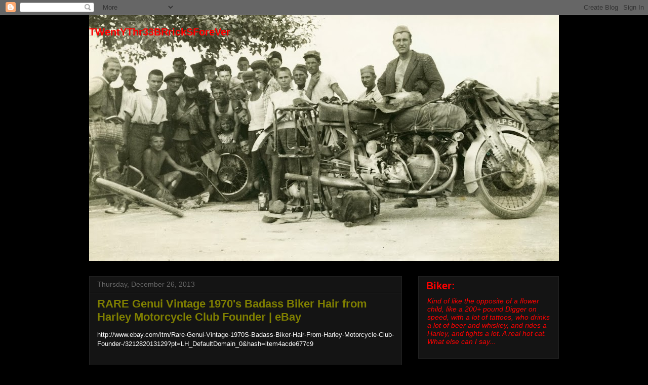

--- FILE ---
content_type: text/html; charset=UTF-8
request_url: https://23bricksforever.blogspot.com/2013/12/rare-genui-vintage-1970s-badass-biker.html
body_size: 37655
content:
<!DOCTYPE html>
<html class='v2' dir='ltr' lang='en'>
<head>
<link href='https://www.blogger.com/static/v1/widgets/335934321-css_bundle_v2.css' rel='stylesheet' type='text/css'/>
<meta content='width=1100' name='viewport'/>
<meta content='text/html; charset=UTF-8' http-equiv='Content-Type'/>
<meta content='blogger' name='generator'/>
<link href='https://23bricksforever.blogspot.com/favicon.ico' rel='icon' type='image/x-icon'/>
<link href='http://23bricksforever.blogspot.com/2013/12/rare-genui-vintage-1970s-badass-biker.html' rel='canonical'/>
<link rel="alternate" type="application/atom+xml" title="TWentYThr33BRrickSForeVer - Atom" href="https://23bricksforever.blogspot.com/feeds/posts/default" />
<link rel="alternate" type="application/rss+xml" title="TWentYThr33BRrickSForeVer - RSS" href="https://23bricksforever.blogspot.com/feeds/posts/default?alt=rss" />
<link rel="service.post" type="application/atom+xml" title="TWentYThr33BRrickSForeVer - Atom" href="https://www.blogger.com/feeds/5905977500759830042/posts/default" />

<link rel="alternate" type="application/atom+xml" title="TWentYThr33BRrickSForeVer - Atom" href="https://23bricksforever.blogspot.com/feeds/6924179434383128474/comments/default" />
<!--Can't find substitution for tag [blog.ieCssRetrofitLinks]-->
<meta content='http://23bricksforever.blogspot.com/2013/12/rare-genui-vintage-1970s-badass-biker.html' property='og:url'/>
<meta content='RARE Genui Vintage 1970&#39;s Badass Biker Hair from Harley Motorcycle Club Founder | eBay' property='og:title'/>
<meta content='http://www.ebay.com/itm/Rare-Genui-Vintage-1970S-Badass-Biker-Hair-From-Harley-Motorcycle-Club-Founder-/321282013129?pt=LH_DefaultDomain_0&amp;h...' property='og:description'/>
<title>TWentYThr33BRrickSForeVer: RARE Genui Vintage 1970's Badass Biker Hair from Harley Motorcycle Club Founder | eBay</title>
<style id='page-skin-1' type='text/css'><!--
/*
-----------------------------------------------
Blogger Template Style
Name:     Awesome Inc.
Designer: Tina Chen
URL:      tinachen.org
----------------------------------------------- */
/* Variable definitions
====================
<Variable name="keycolor" description="Main Color" type="color" default="#ffffff"/>
<Group description="Page" selector="body">
<Variable name="body.font" description="Font" type="font"
default="normal normal 13px Arial, Tahoma, Helvetica, FreeSans, sans-serif"/>
<Variable name="body.background.color" description="Background Color" type="color" default="#000000"/>
<Variable name="body.text.color" description="Text Color" type="color" default="#ffffff"/>
</Group>
<Group description="Links" selector=".main-inner">
<Variable name="link.color" description="Link Color" type="color" default="#888888"/>
<Variable name="link.visited.color" description="Visited Color" type="color" default="#444444"/>
<Variable name="link.hover.color" description="Hover Color" type="color" default="#cccccc"/>
</Group>
<Group description="Blog Title" selector=".header h1">
<Variable name="header.font" description="Title Font" type="font"
default="normal bold 40px Arial, Tahoma, Helvetica, FreeSans, sans-serif"/>
<Variable name="header.text.color" description="Title Color" type="color" default="#ffffff" />
<Variable name="header.background.color" description="Header Background" type="color" default="transparent" />
</Group>
<Group description="Blog Description" selector=".header .description">
<Variable name="description.font" description="Font" type="font"
default="normal normal 14px Arial, Tahoma, Helvetica, FreeSans, sans-serif"/>
<Variable name="description.text.color" description="Text Color" type="color"
default="#ffffff" />
</Group>
<Group description="Tabs Text" selector=".tabs-inner .widget li a">
<Variable name="tabs.font" description="Font" type="font"
default="normal bold 14px Arial, Tahoma, Helvetica, FreeSans, sans-serif"/>
<Variable name="tabs.text.color" description="Text Color" type="color" default="#ffffff"/>
<Variable name="tabs.selected.text.color" description="Selected Color" type="color" default="#ffffff"/>
</Group>
<Group description="Tabs Background" selector=".tabs-outer .PageList">
<Variable name="tabs.background.color" description="Background Color" type="color" default="#141414"/>
<Variable name="tabs.selected.background.color" description="Selected Color" type="color" default="#444444"/>
<Variable name="tabs.border.color" description="Border Color" type="color" default="#222222"/>
</Group>
<Group description="Date Header" selector=".main-inner .widget h2.date-header, .main-inner .widget h2.date-header span">
<Variable name="date.font" description="Font" type="font"
default="normal normal 14px Arial, Tahoma, Helvetica, FreeSans, sans-serif"/>
<Variable name="date.text.color" description="Text Color" type="color" default="#666666"/>
<Variable name="date.border.color" description="Border Color" type="color" default="#222222"/>
</Group>
<Group description="Post Title" selector="h3.post-title, h4, h3.post-title a">
<Variable name="post.title.font" description="Font" type="font"
default="normal bold 22px Arial, Tahoma, Helvetica, FreeSans, sans-serif"/>
<Variable name="post.title.text.color" description="Text Color" type="color" default="#ffffff"/>
</Group>
<Group description="Post Background" selector=".post">
<Variable name="post.background.color" description="Background Color" type="color" default="#141414" />
<Variable name="post.border.color" description="Border Color" type="color" default="#222222" />
<Variable name="post.border.bevel.color" description="Bevel Color" type="color" default="#222222"/>
</Group>
<Group description="Gadget Title" selector="h2">
<Variable name="widget.title.font" description="Font" type="font"
default="normal bold 14px Arial, Tahoma, Helvetica, FreeSans, sans-serif"/>
<Variable name="widget.title.text.color" description="Text Color" type="color" default="#ffffff"/>
</Group>
<Group description="Gadget Text" selector=".sidebar .widget">
<Variable name="widget.font" description="Font" type="font"
default="normal normal 14px Arial, Tahoma, Helvetica, FreeSans, sans-serif"/>
<Variable name="widget.text.color" description="Text Color" type="color" default="#ffffff"/>
<Variable name="widget.alternate.text.color" description="Alternate Color" type="color" default="#666666"/>
</Group>
<Group description="Gadget Links" selector=".sidebar .widget">
<Variable name="widget.link.color" description="Link Color" type="color" default="#ffffff"/>
<Variable name="widget.link.visited.color" description="Visited Color" type="color" default="#999999"/>
<Variable name="widget.link.hover.color" description="Hover Color" type="color" default="#cccccc"/>
</Group>
<Group description="Gadget Background" selector=".sidebar .widget">
<Variable name="widget.background.color" description="Background Color" type="color" default="#141414"/>
<Variable name="widget.border.color" description="Border Color" type="color" default="#222222"/>
<Variable name="widget.border.bevel.color" description="Bevel Color" type="color" default="#000000"/>
</Group>
<Group description="Sidebar Background" selector=".column-left-inner .column-right-inner">
<Variable name="widget.outer.background.color" description="Background Color" type="color" default="transparent" />
</Group>
<Group description="Images" selector=".main-inner">
<Variable name="image.background.color" description="Background Color" type="color" default="transparent"/>
<Variable name="image.border.color" description="Border Color" type="color" default="transparent"/>
</Group>
<Group description="Feed" selector=".blog-feeds">
<Variable name="feed.text.color" description="Text Color" type="color" default="#ffffff"/>
</Group>
<Group description="Feed Links" selector=".blog-feeds">
<Variable name="feed.link.color" description="Link Color" type="color" default="#ffffff"/>
<Variable name="feed.link.visited.color" description="Visited Color" type="color" default="#999999"/>
<Variable name="feed.link.hover.color" description="Hover Color" type="color" default="#cccccc"/>
</Group>
<Group description="Pager" selector=".blog-pager">
<Variable name="pager.background.color" description="Background Color" type="color" default="#141414" />
</Group>
<Group description="Footer" selector=".footer-outer">
<Variable name="footer.background.color" description="Background Color" type="color" default="#141414" />
<Variable name="footer.text.color" description="Text Color" type="color" default="#ffffff" />
</Group>
<Variable name="title.shadow.spread" description="Title Shadow" type="length" default="-1px"/>
<Variable name="body.background" description="Body Background" type="background"
color="#000000"
default="$(color) none repeat scroll top left"/>
<Variable name="body.background.gradient.cap" description="Body Gradient Cap" type="url"
default="none"/>
<Variable name="body.background.size" description="Body Background Size" type="string" default="auto"/>
<Variable name="tabs.background.gradient" description="Tabs Background Gradient" type="url"
default="none"/>
<Variable name="header.background.gradient" description="Header Background Gradient" type="url" default="none" />
<Variable name="header.padding.top" description="Header Top Padding" type="length" default="22px" />
<Variable name="header.margin.top" description="Header Top Margin" type="length" default="0" />
<Variable name="header.margin.bottom" description="Header Bottom Margin" type="length" default="0" />
<Variable name="widget.padding.top" description="Widget Padding Top" type="length" default="8px" />
<Variable name="widget.padding.side" description="Widget Padding Side" type="length" default="15px" />
<Variable name="widget.outer.margin.top" description="Widget Top Margin" type="length" default="0" />
<Variable name="widget.outer.background.gradient" description="Gradient" type="url" default="none" />
<Variable name="widget.border.radius" description="Gadget Border Radius" type="length" default="0" />
<Variable name="outer.shadow.spread" description="Outer Shadow Size" type="length" default="0" />
<Variable name="date.header.border.radius.top" description="Date Header Border Radius Top" type="length" default="0" />
<Variable name="date.header.position" description="Date Header Position" type="length" default="15px" />
<Variable name="date.space" description="Date Space" type="length" default="30px" />
<Variable name="date.position" description="Date Float" type="string" default="static" />
<Variable name="date.padding.bottom" description="Date Padding Bottom" type="length" default="0" />
<Variable name="date.border.size" description="Date Border Size" type="length" default="0" />
<Variable name="date.background" description="Date Background" type="background" color="transparent"
default="$(color) none no-repeat scroll top left" />
<Variable name="date.first.border.radius.top" description="Date First top radius" type="length" default="0" />
<Variable name="date.last.space.bottom" description="Date Last Space Bottom" type="length"
default="20px" />
<Variable name="date.last.border.radius.bottom" description="Date Last bottom radius" type="length" default="0" />
<Variable name="post.first.padding.top" description="First Post Padding Top" type="length" default="0" />
<Variable name="image.shadow.spread" description="Image Shadow Size" type="length" default="0"/>
<Variable name="image.border.radius" description="Image Border Radius" type="length" default="0"/>
<Variable name="separator.outdent" description="Separator Outdent" type="length" default="15px" />
<Variable name="title.separator.border.size" description="Widget Title Border Size" type="length" default="1px" />
<Variable name="list.separator.border.size" description="List Separator Border Size" type="length" default="1px" />
<Variable name="shadow.spread" description="Shadow Size" type="length" default="0"/>
<Variable name="startSide" description="Side where text starts in blog language" type="automatic" default="left"/>
<Variable name="endSide" description="Side where text ends in blog language" type="automatic" default="right"/>
<Variable name="date.side" description="Side where date header is placed" type="string" default="right"/>
<Variable name="pager.border.radius.top" description="Pager Border Top Radius" type="length" default="0" />
<Variable name="pager.space.top" description="Pager Top Space" type="length" default="1em" />
<Variable name="footer.background.gradient" description="Background Gradient" type="url" default="none" />
<Variable name="mobile.background.size" description="Mobile Background Size" type="string"
default="auto"/>
<Variable name="mobile.background.overlay" description="Mobile Background Overlay" type="string"
default="transparent none repeat scroll top left"/>
<Variable name="mobile.button.color" description="Mobile Button Color" type="color" default="#ffffff" />
*/
/* Content
----------------------------------------------- */
body, .body-fauxcolumn-outer {
font: normal normal 13px Arial, Tahoma, Helvetica, FreeSans, sans-serif;
color: #ffffff;
background: #000000 none no-repeat scroll center center;
}
html body .content-outer {
min-width: 0;
max-width: 100%;
width: 100%;
}
a:link {
text-decoration: none;
color: #ffffff;
}
a:visited {
text-decoration: none;
color: #999999;
}
a:hover {
text-decoration: underline;
color: #cccccc;
}
.body-fauxcolumn-outer .cap-top {
position: absolute;
z-index: 1;
height: 276px;
width: 100%;
background: transparent none repeat-x scroll top left;
_background-image: none;
}
/* Columns
----------------------------------------------- */
.content-inner {
padding: 0;
}
.header-inner .section {
margin: 0 16px;
}
.tabs-inner .section {
margin: 0 16px;
}
.main-inner {
padding-top: 30px;
}
.main-inner .column-center-inner,
.main-inner .column-left-inner,
.main-inner .column-right-inner {
padding: 0 5px;
}
*+html body .main-inner .column-center-inner {
margin-top: -30px;
}
#layout .main-inner .column-center-inner {
margin-top: 0;
}
/* Header
----------------------------------------------- */
.header-outer {
margin: 0 0 0 0;
background: transparent none repeat scroll 0 0;
}
.Header h1 {
font: normal bold 20px Arial, Tahoma, Helvetica, FreeSans, sans-serif;
color: #ff0000;
text-shadow: 0 0 -1px #000000;
}
.Header h1 a {
color: #ff0000;
}
.Header .description {
font: italic normal 14px 'Trebuchet MS', Trebuchet, sans-serif;
color: #000000;
}
.header-inner .Header .titlewrapper,
.header-inner .Header .descriptionwrapper {
padding-left: 0;
padding-right: 0;
margin-bottom: 0;
}
.header-inner .Header .titlewrapper {
padding-top: 22px;
}
/* Tabs
----------------------------------------------- */
.tabs-outer {
overflow: hidden;
position: relative;
background: #ffffff none repeat scroll 0 0;
}
#layout .tabs-outer {
overflow: visible;
}
.tabs-cap-top, .tabs-cap-bottom {
position: absolute;
width: 100%;
border-top: 1px solid #ffffff;
}
.tabs-cap-bottom {
bottom: 0;
}
.tabs-inner .widget li a {
display: inline-block;
margin: 0;
padding: .6em 1.5em;
font: normal bold 14px Arial, Tahoma, Helvetica, FreeSans, sans-serif;
color: #ffffff;
border-top: 1px solid #ffffff;
border-bottom: 1px solid #ffffff;
border-left: 1px solid #ffffff;
height: 16px;
line-height: 16px;
}
.tabs-inner .widget li:last-child a {
border-right: 1px solid #ffffff;
}
.tabs-inner .widget li.selected a, .tabs-inner .widget li a:hover {
background: #ffffff none repeat-x scroll 0 -100px;
color: #ffffff;
}
/* Headings
----------------------------------------------- */
h2 {
font: normal bold 14px Arial, Tahoma, Helvetica, FreeSans, sans-serif;
color: #ffffff;
}
/* Widgets
----------------------------------------------- */
.main-inner .section {
margin: 0 27px;
padding: 0;
}
.main-inner .column-left-outer,
.main-inner .column-right-outer {
margin-top: 0;
}
#layout .main-inner .column-left-outer,
#layout .main-inner .column-right-outer {
margin-top: 0;
}
.main-inner .column-left-inner,
.main-inner .column-right-inner {
background: transparent none repeat 0 0;
-moz-box-shadow: 0 0 0 rgba(0, 0, 0, .2);
-webkit-box-shadow: 0 0 0 rgba(0, 0, 0, .2);
-goog-ms-box-shadow: 0 0 0 rgba(0, 0, 0, .2);
box-shadow: 0 0 0 rgba(0, 0, 0, .2);
-moz-border-radius: 0;
-webkit-border-radius: 0;
-goog-ms-border-radius: 0;
border-radius: 0;
}
#layout .main-inner .column-left-inner,
#layout .main-inner .column-right-inner {
margin-top: 0;
}
.sidebar .widget {
font: normal normal 14px Arial, Tahoma, Helvetica, FreeSans, sans-serif;
color: #ffffff;
}
.sidebar .widget a:link {
color: #ffffff;
}
.sidebar .widget a:visited {
color: #ffffff;
}
.sidebar .widget a:hover {
color: #cccccc;
}
.sidebar .widget h2 {
text-shadow: 0 0 -1px #000000;
}
.main-inner .widget {
background-color: #141414;
border: 1px solid #222222;
padding: 0 15px 15px;
margin: 20px -16px;
-moz-box-shadow: 0 0 0 rgba(0, 0, 0, .2);
-webkit-box-shadow: 0 0 0 rgba(0, 0, 0, .2);
-goog-ms-box-shadow: 0 0 0 rgba(0, 0, 0, .2);
box-shadow: 0 0 0 rgba(0, 0, 0, .2);
-moz-border-radius: 0;
-webkit-border-radius: 0;
-goog-ms-border-radius: 0;
border-radius: 0;
}
.main-inner .widget h2 {
margin: 0 -15px;
padding: .6em 15px .5em;
border-bottom: 1px solid #000000;
}
.footer-inner .widget h2 {
padding: 0 0 .4em;
border-bottom: 1px solid #000000;
}
.main-inner .widget h2 + div, .footer-inner .widget h2 + div {
border-top: 1px solid #222222;
padding-top: 8px;
}
.main-inner .widget .widget-content {
margin: 0 -15px;
padding: 7px 15px 0;
}
.main-inner .widget ul, .main-inner .widget #ArchiveList ul.flat {
margin: -8px -15px 0;
padding: 0;
list-style: none;
}
.main-inner .widget #ArchiveList {
margin: -8px 0 0;
}
.main-inner .widget ul li, .main-inner .widget #ArchiveList ul.flat li {
padding: .5em 15px;
text-indent: 0;
color: #ffffff;
border-top: 1px solid #222222;
border-bottom: 1px solid #000000;
}
.main-inner .widget #ArchiveList ul li {
padding-top: .25em;
padding-bottom: .25em;
}
.main-inner .widget ul li:first-child, .main-inner .widget #ArchiveList ul.flat li:first-child {
border-top: none;
}
.main-inner .widget ul li:last-child, .main-inner .widget #ArchiveList ul.flat li:last-child {
border-bottom: none;
}
.post-body {
position: relative;
}
.main-inner .widget .post-body ul {
padding: 0 2.5em;
margin: .5em 0;
list-style: disc;
}
.main-inner .widget .post-body ul li {
padding: 0.25em 0;
margin-bottom: .25em;
color: #ffffff;
border: none;
}
.footer-inner .widget ul {
padding: 0;
list-style: none;
}
.widget .zippy {
color: #ffffff;
}
/* Posts
----------------------------------------------- */
body .main-inner .Blog {
padding: 0;
margin-bottom: 1em;
background-color: transparent;
border: none;
-moz-box-shadow: 0 0 0 rgba(0, 0, 0, 0);
-webkit-box-shadow: 0 0 0 rgba(0, 0, 0, 0);
-goog-ms-box-shadow: 0 0 0 rgba(0, 0, 0, 0);
box-shadow: 0 0 0 rgba(0, 0, 0, 0);
}
.main-inner .section:last-child .Blog:last-child {
padding: 0;
margin-bottom: 1em;
}
.main-inner .widget h2.date-header {
margin: 0 -15px 1px;
padding: 0 0 0 0;
font: normal normal 14px Arial, Tahoma, Helvetica, FreeSans, sans-serif;
color: #666666;
background: transparent none no-repeat scroll top left;
border-top: 0 solid #222222;
border-bottom: 1px solid #000000;
-moz-border-radius-topleft: 0;
-moz-border-radius-topright: 0;
-webkit-border-top-left-radius: 0;
-webkit-border-top-right-radius: 0;
border-top-left-radius: 0;
border-top-right-radius: 0;
position: static;
bottom: 100%;
right: 15px;
text-shadow: 0 0 -1px #000000;
}
.main-inner .widget h2.date-header span {
font: normal normal 14px Arial, Tahoma, Helvetica, FreeSans, sans-serif;
display: block;
padding: .5em 15px;
border-left: 0 solid #222222;
border-right: 0 solid #222222;
}
.date-outer {
position: relative;
margin: 30px 0 20px;
padding: 0 15px;
background-color: #141414;
border: 1px solid #222222;
-moz-box-shadow: 0 0 0 rgba(0, 0, 0, .2);
-webkit-box-shadow: 0 0 0 rgba(0, 0, 0, .2);
-goog-ms-box-shadow: 0 0 0 rgba(0, 0, 0, .2);
box-shadow: 0 0 0 rgba(0, 0, 0, .2);
-moz-border-radius: 0;
-webkit-border-radius: 0;
-goog-ms-border-radius: 0;
border-radius: 0;
}
.date-outer:first-child {
margin-top: 0;
}
.date-outer:last-child {
margin-bottom: 20px;
-moz-border-radius-bottomleft: 0;
-moz-border-radius-bottomright: 0;
-webkit-border-bottom-left-radius: 0;
-webkit-border-bottom-right-radius: 0;
-goog-ms-border-bottom-left-radius: 0;
-goog-ms-border-bottom-right-radius: 0;
border-bottom-left-radius: 0;
border-bottom-right-radius: 0;
}
.date-posts {
margin: 0 -15px;
padding: 0 15px;
clear: both;
}
.post-outer, .inline-ad {
border-top: 1px solid #222222;
margin: 0 -15px;
padding: 15px 15px;
}
.post-outer {
padding-bottom: 10px;
}
.post-outer:first-child {
padding-top: 0;
border-top: none;
}
.post-outer:last-child, .inline-ad:last-child {
border-bottom: none;
}
.post-body {
position: relative;
}
.post-body img {
padding: 8px;
background: #000000;
border: 1px solid transparent;
-moz-box-shadow: 0 0 0 rgba(0, 0, 0, .2);
-webkit-box-shadow: 0 0 0 rgba(0, 0, 0, .2);
box-shadow: 0 0 0 rgba(0, 0, 0, .2);
-moz-border-radius: 0;
-webkit-border-radius: 0;
border-radius: 0;
}
h3.post-title, h4 {
font: normal bold 22px Arial, Tahoma, Helvetica, FreeSans, sans-serif;
color: #7f7f00;
}
h3.post-title a {
font: normal bold 22px Arial, Tahoma, Helvetica, FreeSans, sans-serif;
color: #7f7f00;
}
h3.post-title a:hover {
color: #cccccc;
text-decoration: underline;
}
.post-header {
margin: 0 0 1em;
}
.post-body {
line-height: 1.4;
}
.post-outer h2 {
color: #ffffff;
}
.post-footer {
margin: 1.5em 0 0;
}
#blog-pager {
padding: 15px;
font-size: 120%;
background-color: #141414;
border: 1px solid #222222;
-moz-box-shadow: 0 0 0 rgba(0, 0, 0, .2);
-webkit-box-shadow: 0 0 0 rgba(0, 0, 0, .2);
-goog-ms-box-shadow: 0 0 0 rgba(0, 0, 0, .2);
box-shadow: 0 0 0 rgba(0, 0, 0, .2);
-moz-border-radius: 0;
-webkit-border-radius: 0;
-goog-ms-border-radius: 0;
border-radius: 0;
-moz-border-radius-topleft: 0;
-moz-border-radius-topright: 0;
-webkit-border-top-left-radius: 0;
-webkit-border-top-right-radius: 0;
-goog-ms-border-top-left-radius: 0;
-goog-ms-border-top-right-radius: 0;
border-top-left-radius: 0;
border-top-right-radius-topright: 0;
margin-top: 1em;
}
.blog-feeds, .post-feeds {
margin: 1em 0;
text-align: center;
color: #ffffff;
}
.blog-feeds a, .post-feeds a {
color: #ffffff;
}
.blog-feeds a:visited, .post-feeds a:visited {
color: #ffffff;
}
.blog-feeds a:hover, .post-feeds a:hover {
color: #cccccc;
}
.post-outer .comments {
margin-top: 2em;
}
/* Comments
----------------------------------------------- */
.comments .comments-content .icon.blog-author {
background-repeat: no-repeat;
background-image: url([data-uri]);
}
.comments .comments-content .loadmore a {
border-top: 1px solid #ffffff;
border-bottom: 1px solid #ffffff;
}
.comments .continue {
border-top: 2px solid #ffffff;
}
/* Footer
----------------------------------------------- */
.footer-outer {
margin: -0 0 -1px;
padding: 0 0 0;
color: #ffffff;
overflow: hidden;
}
.footer-fauxborder-left {
border-top: 1px solid #222222;
background: #141414 none repeat scroll 0 0;
-moz-box-shadow: 0 0 0 rgba(0, 0, 0, .2);
-webkit-box-shadow: 0 0 0 rgba(0, 0, 0, .2);
-goog-ms-box-shadow: 0 0 0 rgba(0, 0, 0, .2);
box-shadow: 0 0 0 rgba(0, 0, 0, .2);
margin: 0 -0;
}
/* Mobile
----------------------------------------------- */
body.mobile {
background-size: auto;
}
.mobile .body-fauxcolumn-outer {
background: transparent none repeat scroll top left;
}
*+html body.mobile .main-inner .column-center-inner {
margin-top: 0;
}
.mobile .main-inner .widget {
padding: 0 0 15px;
}
.mobile .main-inner .widget h2 + div,
.mobile .footer-inner .widget h2 + div {
border-top: none;
padding-top: 0;
}
.mobile .footer-inner .widget h2 {
padding: 0.5em 0;
border-bottom: none;
}
.mobile .main-inner .widget .widget-content {
margin: 0;
padding: 7px 0 0;
}
.mobile .main-inner .widget ul,
.mobile .main-inner .widget #ArchiveList ul.flat {
margin: 0 -15px 0;
}
.mobile .main-inner .widget h2.date-header {
right: 0;
}
.mobile .date-header span {
padding: 0.4em 0;
}
.mobile .date-outer:first-child {
margin-bottom: 0;
border: 1px solid #222222;
-moz-border-radius-topleft: 0;
-moz-border-radius-topright: 0;
-webkit-border-top-left-radius: 0;
-webkit-border-top-right-radius: 0;
-goog-ms-border-top-left-radius: 0;
-goog-ms-border-top-right-radius: 0;
border-top-left-radius: 0;
border-top-right-radius: 0;
}
.mobile .date-outer {
border-color: #222222;
border-width: 0 1px 1px;
}
.mobile .date-outer:last-child {
margin-bottom: 0;
}
.mobile .main-inner {
padding: 0;
}
.mobile .header-inner .section {
margin: 0;
}
.mobile .blog-posts {
padding: 0 10px;
}
.mobile .post-outer, .mobile .inline-ad {
padding: 5px 0;
}
.mobile .tabs-inner .section {
margin: 0 10px;
}
.mobile .main-inner .widget h2 {
margin: 0;
padding: 0;
}
.mobile .main-inner .widget h2.date-header span {
padding: 0;
}
.mobile .main-inner .widget .widget-content {
margin: 0;
padding: 7px 0 0;
}
.mobile #blog-pager {
border: 1px solid transparent;
background: #141414 none repeat scroll 0 0;
}
.mobile .main-inner .column-left-inner,
.mobile .main-inner .column-right-inner {
background: transparent none repeat 0 0;
-moz-box-shadow: none;
-webkit-box-shadow: none;
-goog-ms-box-shadow: none;
box-shadow: none;
}
.mobile .date-posts {
margin: 0;
padding: 0;
}
.mobile .footer-fauxborder-left {
margin: 0;
border-top: inherit;
}
.mobile .main-inner .section:last-child .Blog:last-child {
margin-bottom: 0;
}
.mobile-index-contents {
color: #ffffff;
}
.mobile .mobile-link-button {
background: #ffffff none repeat scroll 0 0;
}
.mobile-link-button a:link, .mobile-link-button a:visited {
color: #ffffff;
}
.mobile .tabs-inner .PageList .widget-content {
background: transparent;
border-top: 1px solid;
border-color: #ffffff;
color: #ffffff;
}
.mobile .tabs-inner .PageList .widget-content .pagelist-arrow {
border-left: 1px solid #ffffff;
}

--></style>
<style id='template-skin-1' type='text/css'><!--
body {
min-width: 960px;
}
.content-outer, .content-fauxcolumn-outer, .region-inner {
min-width: 960px;
max-width: 960px;
_width: 960px;
}
.main-inner .columns {
padding-left: 0;
padding-right: 310px;
}
.main-inner .fauxcolumn-center-outer {
left: 0;
right: 310px;
/* IE6 does not respect left and right together */
_width: expression(this.parentNode.offsetWidth -
parseInt("0") -
parseInt("310px") + 'px');
}
.main-inner .fauxcolumn-left-outer {
width: 0;
}
.main-inner .fauxcolumn-right-outer {
width: 310px;
}
.main-inner .column-left-outer {
width: 0;
right: 100%;
margin-left: -0;
}
.main-inner .column-right-outer {
width: 310px;
margin-right: -310px;
}
#layout {
min-width: 0;
}
#layout .content-outer {
min-width: 0;
width: 800px;
}
#layout .region-inner {
min-width: 0;
width: auto;
}
body#layout div.add_widget {
padding: 8px;
}
body#layout div.add_widget a {
margin-left: 32px;
}
--></style>
<link href='https://www.blogger.com/dyn-css/authorization.css?targetBlogID=5905977500759830042&amp;zx=46babe3d-a530-4e5e-85ef-04417eb8aa7b' media='none' onload='if(media!=&#39;all&#39;)media=&#39;all&#39;' rel='stylesheet'/><noscript><link href='https://www.blogger.com/dyn-css/authorization.css?targetBlogID=5905977500759830042&amp;zx=46babe3d-a530-4e5e-85ef-04417eb8aa7b' rel='stylesheet'/></noscript>
<meta name='google-adsense-platform-account' content='ca-host-pub-1556223355139109'/>
<meta name='google-adsense-platform-domain' content='blogspot.com'/>

</head>
<body class='loading'>
<div class='navbar section' id='navbar' name='Navbar'><div class='widget Navbar' data-version='1' id='Navbar1'><script type="text/javascript">
    function setAttributeOnload(object, attribute, val) {
      if(window.addEventListener) {
        window.addEventListener('load',
          function(){ object[attribute] = val; }, false);
      } else {
        window.attachEvent('onload', function(){ object[attribute] = val; });
      }
    }
  </script>
<div id="navbar-iframe-container"></div>
<script type="text/javascript" src="https://apis.google.com/js/platform.js"></script>
<script type="text/javascript">
      gapi.load("gapi.iframes:gapi.iframes.style.bubble", function() {
        if (gapi.iframes && gapi.iframes.getContext) {
          gapi.iframes.getContext().openChild({
              url: 'https://www.blogger.com/navbar/5905977500759830042?po\x3d6924179434383128474\x26origin\x3dhttps://23bricksforever.blogspot.com',
              where: document.getElementById("navbar-iframe-container"),
              id: "navbar-iframe"
          });
        }
      });
    </script><script type="text/javascript">
(function() {
var script = document.createElement('script');
script.type = 'text/javascript';
script.src = '//pagead2.googlesyndication.com/pagead/js/google_top_exp.js';
var head = document.getElementsByTagName('head')[0];
if (head) {
head.appendChild(script);
}})();
</script>
</div></div>
<div class='body-fauxcolumns'>
<div class='fauxcolumn-outer body-fauxcolumn-outer'>
<div class='cap-top'>
<div class='cap-left'></div>
<div class='cap-right'></div>
</div>
<div class='fauxborder-left'>
<div class='fauxborder-right'></div>
<div class='fauxcolumn-inner'>
</div>
</div>
<div class='cap-bottom'>
<div class='cap-left'></div>
<div class='cap-right'></div>
</div>
</div>
</div>
<div class='content'>
<div class='content-fauxcolumns'>
<div class='fauxcolumn-outer content-fauxcolumn-outer'>
<div class='cap-top'>
<div class='cap-left'></div>
<div class='cap-right'></div>
</div>
<div class='fauxborder-left'>
<div class='fauxborder-right'></div>
<div class='fauxcolumn-inner'>
</div>
</div>
<div class='cap-bottom'>
<div class='cap-left'></div>
<div class='cap-right'></div>
</div>
</div>
</div>
<div class='content-outer'>
<div class='content-cap-top cap-top'>
<div class='cap-left'></div>
<div class='cap-right'></div>
</div>
<div class='fauxborder-left content-fauxborder-left'>
<div class='fauxborder-right content-fauxborder-right'></div>
<div class='content-inner'>
<header>
<div class='header-outer'>
<div class='header-cap-top cap-top'>
<div class='cap-left'></div>
<div class='cap-right'></div>
</div>
<div class='fauxborder-left header-fauxborder-left'>
<div class='fauxborder-right header-fauxborder-right'></div>
<div class='region-inner header-inner'>
<div class='header section' id='header' name='Header'><div class='widget Header' data-version='1' id='Header1'>
<div id='header-inner' style='background-image: url("https://blogger.googleusercontent.com/img/b/R29vZ2xl/AVvXsEhpQ4pHF_qwCV3u4WGWFaPzuDdicJtMjBT9JRVxFayL8hQwePQ5eckwWe7gVCUoBEgw-GZbPNZCopamVnHdAZzGC9F81yuqnE_xXB-bM5AVSX4pNqR3L8BZ1mFA4X0Ek4itBWquggaNdXeM/s928/Blowout+at+Nis.jpg"); background-position: left; min-height: 485px; _height: 485px; background-repeat: no-repeat; '>
<div class='titlewrapper' style='background: transparent'>
<h1 class='title' style='background: transparent; border-width: 0px'>
<a href='https://23bricksforever.blogspot.com/'>
TWentYThr33BRrickSForeVer
</a>
</h1>
</div>
<div class='descriptionwrapper'>
<p class='description'><span>
</span></p>
</div>
</div>
</div></div>
</div>
</div>
<div class='header-cap-bottom cap-bottom'>
<div class='cap-left'></div>
<div class='cap-right'></div>
</div>
</div>
</header>
<div class='tabs-outer'>
<div class='tabs-cap-top cap-top'>
<div class='cap-left'></div>
<div class='cap-right'></div>
</div>
<div class='fauxborder-left tabs-fauxborder-left'>
<div class='fauxborder-right tabs-fauxborder-right'></div>
<div class='region-inner tabs-inner'>
<div class='tabs no-items section' id='crosscol' name='Cross-Column'></div>
<div class='tabs no-items section' id='crosscol-overflow' name='Cross-Column 2'></div>
</div>
</div>
<div class='tabs-cap-bottom cap-bottom'>
<div class='cap-left'></div>
<div class='cap-right'></div>
</div>
</div>
<div class='main-outer'>
<div class='main-cap-top cap-top'>
<div class='cap-left'></div>
<div class='cap-right'></div>
</div>
<div class='fauxborder-left main-fauxborder-left'>
<div class='fauxborder-right main-fauxborder-right'></div>
<div class='region-inner main-inner'>
<div class='columns fauxcolumns'>
<div class='fauxcolumn-outer fauxcolumn-center-outer'>
<div class='cap-top'>
<div class='cap-left'></div>
<div class='cap-right'></div>
</div>
<div class='fauxborder-left'>
<div class='fauxborder-right'></div>
<div class='fauxcolumn-inner'>
</div>
</div>
<div class='cap-bottom'>
<div class='cap-left'></div>
<div class='cap-right'></div>
</div>
</div>
<div class='fauxcolumn-outer fauxcolumn-left-outer'>
<div class='cap-top'>
<div class='cap-left'></div>
<div class='cap-right'></div>
</div>
<div class='fauxborder-left'>
<div class='fauxborder-right'></div>
<div class='fauxcolumn-inner'>
</div>
</div>
<div class='cap-bottom'>
<div class='cap-left'></div>
<div class='cap-right'></div>
</div>
</div>
<div class='fauxcolumn-outer fauxcolumn-right-outer'>
<div class='cap-top'>
<div class='cap-left'></div>
<div class='cap-right'></div>
</div>
<div class='fauxborder-left'>
<div class='fauxborder-right'></div>
<div class='fauxcolumn-inner'>
</div>
</div>
<div class='cap-bottom'>
<div class='cap-left'></div>
<div class='cap-right'></div>
</div>
</div>
<!-- corrects IE6 width calculation -->
<div class='columns-inner'>
<div class='column-center-outer'>
<div class='column-center-inner'>
<div class='main section' id='main' name='Main'><div class='widget Blog' data-version='1' id='Blog1'>
<div class='blog-posts hfeed'>

          <div class="date-outer">
        
<h2 class='date-header'><span>Thursday, December 26, 2013</span></h2>

          <div class="date-posts">
        
<div class='post-outer'>
<div class='post hentry uncustomized-post-template' itemprop='blogPost' itemscope='itemscope' itemtype='http://schema.org/BlogPosting'>
<meta content='5905977500759830042' itemprop='blogId'/>
<meta content='6924179434383128474' itemprop='postId'/>
<a name='6924179434383128474'></a>
<h3 class='post-title entry-title' itemprop='name'>
RARE Genui Vintage 1970's Badass Biker Hair from Harley Motorcycle Club Founder | eBay
</h3>
<div class='post-header'>
<div class='post-header-line-1'></div>
</div>
<div class='post-body entry-content' id='post-body-6924179434383128474' itemprop='description articleBody'>
<a href="http://www.ebay.com/itm/Rare-Genui-Vintage-1970S-Badass-Biker-Hair-From-Harley-Motorcycle-Club-Founder-/321282013129?pt=LH_DefaultDomain_0&amp;hash=item4acde677c9">http://www.ebay.com/itm/Rare-Genui-Vintage-1970S-Badass-Biker-Hair-From-Harley-Motorcycle-Club-Founder-/321282013129?pt=LH_DefaultDomain_0&amp;hash=item4acde677c9</a><br><br><br>Sent from my iPhone
<div style='clear: both;'></div>
</div>
<div class='post-footer'>
<div class='post-footer-line post-footer-line-1'>
<span class='post-author vcard'>
Posted by
<span class='fn' itemprop='author' itemscope='itemscope' itemtype='http://schema.org/Person'>
<meta content='https://www.blogger.com/profile/07237348494995797849' itemprop='url'/>
<a class='g-profile' href='https://www.blogger.com/profile/07237348494995797849' rel='author' title='author profile'>
<span itemprop='name'>jimmy monk</span>
</a>
</span>
</span>
<span class='post-timestamp'>
at
<meta content='http://23bricksforever.blogspot.com/2013/12/rare-genui-vintage-1970s-badass-biker.html' itemprop='url'/>
<a class='timestamp-link' href='https://23bricksforever.blogspot.com/2013/12/rare-genui-vintage-1970s-badass-biker.html' rel='bookmark' title='permanent link'><abbr class='published' itemprop='datePublished' title='2013-12-26T11:24:00Z'>11:24&#8239;AM</abbr></a>
</span>
<span class='post-comment-link'>
</span>
<span class='post-icons'>
<span class='item-control blog-admin pid-633816888'>
<a href='https://www.blogger.com/post-edit.g?blogID=5905977500759830042&postID=6924179434383128474&from=pencil' title='Edit Post'>
<img alt='' class='icon-action' height='18' src='https://resources.blogblog.com/img/icon18_edit_allbkg.gif' width='18'/>
</a>
</span>
</span>
<div class='post-share-buttons goog-inline-block'>
</div>
</div>
<div class='post-footer-line post-footer-line-2'>
<span class='post-labels'>
</span>
</div>
<div class='post-footer-line post-footer-line-3'>
<span class='post-location'>
</span>
</div>
</div>
</div>
<div class='comments' id='comments'>
<a name='comments'></a>
<h4>2 comments:</h4>
<div class='comments-content'>
<script async='async' src='' type='text/javascript'></script>
<script type='text/javascript'>
    (function() {
      var items = null;
      var msgs = null;
      var config = {};

// <![CDATA[
      var cursor = null;
      if (items && items.length > 0) {
        cursor = parseInt(items[items.length - 1].timestamp) + 1;
      }

      var bodyFromEntry = function(entry) {
        var text = (entry &&
                    ((entry.content && entry.content.$t) ||
                     (entry.summary && entry.summary.$t))) ||
            '';
        if (entry && entry.gd$extendedProperty) {
          for (var k in entry.gd$extendedProperty) {
            if (entry.gd$extendedProperty[k].name == 'blogger.contentRemoved') {
              return '<span class="deleted-comment">' + text + '</span>';
            }
          }
        }
        return text;
      }

      var parse = function(data) {
        cursor = null;
        var comments = [];
        if (data && data.feed && data.feed.entry) {
          for (var i = 0, entry; entry = data.feed.entry[i]; i++) {
            var comment = {};
            // comment ID, parsed out of the original id format
            var id = /blog-(\d+).post-(\d+)/.exec(entry.id.$t);
            comment.id = id ? id[2] : null;
            comment.body = bodyFromEntry(entry);
            comment.timestamp = Date.parse(entry.published.$t) + '';
            if (entry.author && entry.author.constructor === Array) {
              var auth = entry.author[0];
              if (auth) {
                comment.author = {
                  name: (auth.name ? auth.name.$t : undefined),
                  profileUrl: (auth.uri ? auth.uri.$t : undefined),
                  avatarUrl: (auth.gd$image ? auth.gd$image.src : undefined)
                };
              }
            }
            if (entry.link) {
              if (entry.link[2]) {
                comment.link = comment.permalink = entry.link[2].href;
              }
              if (entry.link[3]) {
                var pid = /.*comments\/default\/(\d+)\?.*/.exec(entry.link[3].href);
                if (pid && pid[1]) {
                  comment.parentId = pid[1];
                }
              }
            }
            comment.deleteclass = 'item-control blog-admin';
            if (entry.gd$extendedProperty) {
              for (var k in entry.gd$extendedProperty) {
                if (entry.gd$extendedProperty[k].name == 'blogger.itemClass') {
                  comment.deleteclass += ' ' + entry.gd$extendedProperty[k].value;
                } else if (entry.gd$extendedProperty[k].name == 'blogger.displayTime') {
                  comment.displayTime = entry.gd$extendedProperty[k].value;
                }
              }
            }
            comments.push(comment);
          }
        }
        return comments;
      };

      var paginator = function(callback) {
        if (hasMore()) {
          var url = config.feed + '?alt=json&v=2&orderby=published&reverse=false&max-results=50';
          if (cursor) {
            url += '&published-min=' + new Date(cursor).toISOString();
          }
          window.bloggercomments = function(data) {
            var parsed = parse(data);
            cursor = parsed.length < 50 ? null
                : parseInt(parsed[parsed.length - 1].timestamp) + 1
            callback(parsed);
            window.bloggercomments = null;
          }
          url += '&callback=bloggercomments';
          var script = document.createElement('script');
          script.type = 'text/javascript';
          script.src = url;
          document.getElementsByTagName('head')[0].appendChild(script);
        }
      };
      var hasMore = function() {
        return !!cursor;
      };
      var getMeta = function(key, comment) {
        if ('iswriter' == key) {
          var matches = !!comment.author
              && comment.author.name == config.authorName
              && comment.author.profileUrl == config.authorUrl;
          return matches ? 'true' : '';
        } else if ('deletelink' == key) {
          return config.baseUri + '/comment/delete/'
               + config.blogId + '/' + comment.id;
        } else if ('deleteclass' == key) {
          return comment.deleteclass;
        }
        return '';
      };

      var replybox = null;
      var replyUrlParts = null;
      var replyParent = undefined;

      var onReply = function(commentId, domId) {
        if (replybox == null) {
          // lazily cache replybox, and adjust to suit this style:
          replybox = document.getElementById('comment-editor');
          if (replybox != null) {
            replybox.height = '250px';
            replybox.style.display = 'block';
            replyUrlParts = replybox.src.split('#');
          }
        }
        if (replybox && (commentId !== replyParent)) {
          replybox.src = '';
          document.getElementById(domId).insertBefore(replybox, null);
          replybox.src = replyUrlParts[0]
              + (commentId ? '&parentID=' + commentId : '')
              + '#' + replyUrlParts[1];
          replyParent = commentId;
        }
      };

      var hash = (window.location.hash || '#').substring(1);
      var startThread, targetComment;
      if (/^comment-form_/.test(hash)) {
        startThread = hash.substring('comment-form_'.length);
      } else if (/^c[0-9]+$/.test(hash)) {
        targetComment = hash.substring(1);
      }

      // Configure commenting API:
      var configJso = {
        'maxDepth': config.maxThreadDepth
      };
      var provider = {
        'id': config.postId,
        'data': items,
        'loadNext': paginator,
        'hasMore': hasMore,
        'getMeta': getMeta,
        'onReply': onReply,
        'rendered': true,
        'initComment': targetComment,
        'initReplyThread': startThread,
        'config': configJso,
        'messages': msgs
      };

      var render = function() {
        if (window.goog && window.goog.comments) {
          var holder = document.getElementById('comment-holder');
          window.goog.comments.render(holder, provider);
        }
      };

      // render now, or queue to render when library loads:
      if (window.goog && window.goog.comments) {
        render();
      } else {
        window.goog = window.goog || {};
        window.goog.comments = window.goog.comments || {};
        window.goog.comments.loadQueue = window.goog.comments.loadQueue || [];
        window.goog.comments.loadQueue.push(render);
      }
    })();
// ]]>
  </script>
<div id='comment-holder'>
<div class="comment-thread toplevel-thread"><ol id="top-ra"><li class="comment" id="c2477676517155194830"><div class="avatar-image-container"><img src="//www.blogger.com/img/blogger_logo_round_35.png" alt=""/></div><div class="comment-block"><div class="comment-header"><cite class="user"><a href="https://www.blogger.com/profile/10507309667215177094" rel="nofollow">Paul Watkins</a></cite><span class="icon user "></span><span class="datetime secondary-text"><a rel="nofollow" href="https://23bricksforever.blogspot.com/2013/12/rare-genui-vintage-1970s-badass-biker.html?showComment=1388065421609#c2477676517155194830">December 26, 2013 at 1:43&#8239;PM</a></span></div><p class="comment-content">250 bucks. Bargain!</p><span class="comment-actions secondary-text"><a class="comment-reply" target="_self" data-comment-id="2477676517155194830">Reply</a><span class="item-control blog-admin blog-admin pid-978044571"><a target="_self" href="https://www.blogger.com/comment/delete/5905977500759830042/2477676517155194830">Delete</a></span></span></div><div class="comment-replies"><div id="c2477676517155194830-rt" class="comment-thread inline-thread hidden"><span class="thread-toggle thread-expanded"><span class="thread-arrow"></span><span class="thread-count"><a target="_self">Replies</a></span></span><ol id="c2477676517155194830-ra" class="thread-chrome thread-expanded"><div></div><div id="c2477676517155194830-continue" class="continue"><a class="comment-reply" target="_self" data-comment-id="2477676517155194830">Reply</a></div></ol></div></div><div class="comment-replybox-single" id="c2477676517155194830-ce"></div></li><li class="comment" id="c8150085153915296610"><div class="avatar-image-container"><img src="//blogger.googleusercontent.com/img/b/R29vZ2xl/AVvXsEguqmzPygoUGqCrOj14rXAfhauCT0kTBUwiFYQqNmk-5HXMpnI2LLVbjF4_fwVhxmmxiw0qUkskHDAp1B6aoXeJ_lAvkGdMGel79aeA_b2WQVKgBaHSQoX0UMNdeiNFyzw/s45-c/DSCF4027cropped.JPG" alt=""/></div><div class="comment-block"><div class="comment-header"><cite class="user"><a href="https://www.blogger.com/profile/13526669469998218015" rel="nofollow">KNUCKLE BUSTER 1939</a></cite><span class="icon user "></span><span class="datetime secondary-text"><a rel="nofollow" href="https://23bricksforever.blogspot.com/2013/12/rare-genui-vintage-1970s-badass-biker.html?showComment=1388071151611#c8150085153915296610">December 26, 2013 at 3:19&#8239;PM</a></span></div><p class="comment-content">Maybe we can regenerate the 70&#39;s Biker with the DNA...</p><span class="comment-actions secondary-text"><a class="comment-reply" target="_self" data-comment-id="8150085153915296610">Reply</a><span class="item-control blog-admin blog-admin pid-1595590961"><a target="_self" href="https://www.blogger.com/comment/delete/5905977500759830042/8150085153915296610">Delete</a></span></span></div><div class="comment-replies"><div id="c8150085153915296610-rt" class="comment-thread inline-thread hidden"><span class="thread-toggle thread-expanded"><span class="thread-arrow"></span><span class="thread-count"><a target="_self">Replies</a></span></span><ol id="c8150085153915296610-ra" class="thread-chrome thread-expanded"><div></div><div id="c8150085153915296610-continue" class="continue"><a class="comment-reply" target="_self" data-comment-id="8150085153915296610">Reply</a></div></ol></div></div><div class="comment-replybox-single" id="c8150085153915296610-ce"></div></li></ol><div id="top-continue" class="continue"><a class="comment-reply" target="_self">Add comment</a></div><div class="comment-replybox-thread" id="top-ce"></div><div class="loadmore hidden" data-post-id="6924179434383128474"><a target="_self">Load more...</a></div></div>
</div>
</div>
<p class='comment-footer'>
<div class='comment-form'>
<a name='comment-form'></a>
<p>
</p>
<a href='https://www.blogger.com/comment/frame/5905977500759830042?po=6924179434383128474&hl=en&saa=85391&origin=https://23bricksforever.blogspot.com' id='comment-editor-src'></a>
<iframe allowtransparency='true' class='blogger-iframe-colorize blogger-comment-from-post' frameborder='0' height='410px' id='comment-editor' name='comment-editor' src='' width='100%'></iframe>
<script src='https://www.blogger.com/static/v1/jsbin/2830521187-comment_from_post_iframe.js' type='text/javascript'></script>
<script type='text/javascript'>
      BLOG_CMT_createIframe('https://www.blogger.com/rpc_relay.html');
    </script>
</div>
</p>
<div id='backlinks-container'>
<div id='Blog1_backlinks-container'>
</div>
</div>
</div>
</div>

        </div></div>
      
</div>
<div class='blog-pager' id='blog-pager'>
<span id='blog-pager-newer-link'>
<a class='blog-pager-newer-link' href='https://23bricksforever.blogspot.com/2013/12/ed-allen.html' id='Blog1_blog-pager-newer-link' title='Newer Post'>Newer Post</a>
</span>
<span id='blog-pager-older-link'>
<a class='blog-pager-older-link' href='https://23bricksforever.blogspot.com/2013/12/merry-christmas.html' id='Blog1_blog-pager-older-link' title='Older Post'>Older Post</a>
</span>
<a class='home-link' href='https://23bricksforever.blogspot.com/'>Home</a>
</div>
<div class='clear'></div>
<div class='post-feeds'>
<div class='feed-links'>
Subscribe to:
<a class='feed-link' href='https://23bricksforever.blogspot.com/feeds/6924179434383128474/comments/default' target='_blank' type='application/atom+xml'>Post Comments (Atom)</a>
</div>
</div>
</div></div>
</div>
</div>
<div class='column-left-outer'>
<div class='column-left-inner'>
<aside>
</aside>
</div>
</div>
<div class='column-right-outer'>
<div class='column-right-inner'>
<aside>
<div class='sidebar section' id='sidebar-right-1'><div class='widget Text' data-version='1' id='Text1'>
<div class='widget-content'>
<span class="Apple-style-span"   style="color: rgb(255, 255, 255);   line-height: 18px; font-family:Arial, Tahoma, Helvetica, FreeSans, sans-serif;font-size:13px;"><h1 class="title" style="margin-top: 0px; margin-right: 0px; margin-bottom: 10px; margin-left: 0px; position: relative; font: normal normal bold 20px/normal Arial, Tahoma, Helvetica, FreeSans, sans-serif; color: rgb(255, 0, 0); text-shadow: rgb(0, 0, 0) 0px 0px -1px; background-image: initial; background-attachment: initial; background-origin: initial; background-clip: initial; background-color: transparent; border-top-width: 0px; border-right-width: 0px; border-bottom-width: 0px; border-left-width: 0px; ">Biker:</h1></span><span class="Apple-style-span"  style=" ;font-family:Arial, Tahoma, Helvetica, FreeSans, sans-serif;"><div class="descriptionwrapper" style="font-size: 13px; line-height: 18px; padding-top: 0px; padding-right: 0px; padding-bottom: 0px; padding-left: 0px; margin-bottom: 0px; "><p class="description" style="margin-top: 0.5em; margin-right: 0px; margin-bottom: 10px; margin-left: 0px; padding-top: 0px; padding-right: 2px; padding-bottom: 0px; padding-left: 2px; font: italic normal normal 14px/normal 'trebuchet ms', Trebuchet, sans-serif; "><span class="Apple-style-span"  style="color:#ff0000;">Kind of like the opposite of a flower child, like a 200+ pound Digger on speed, with a lot of tattoos, who drinks a lot of beer and whiskey, and rides a Harley, and fights a lot. A real hot cat. What else can I say... </span></p></div></span>
</div>
<div class='clear'></div>
</div><div class='widget Image' data-version='1' id='Image66'>
<h2>BELL 45</h2>
<div class='widget-content'>
<a href='http://www.bell45.blogspot.com/'>
<img alt='BELL 45' height='225' id='Image66_img' src='https://blogger.googleusercontent.com/img/b/R29vZ2xl/AVvXsEjRT6EEg5qQEuxy-p7H6S6_xegJ2YDatJztnxh-H19AiCxw78R0tXZ5YPr0Ip8kvIF9pT8HaWbJ8ziJHzCS5ctbIozSEB78TFs7D734fzy3QQMpXVMn7fA1GwFuDacVOC_VxN4qWh82Jvk/s300/blogger-image-458056196.jpg' width='300'/>
</a>
<br/>
</div>
<div class='clear'></div>
</div><div class='widget Image' data-version='1' id='Image74'>
<h2>ROADRUNNER BY CHICA FOR SALE</h2>
<div class='widget-content'>
<img alt='ROADRUNNER BY CHICA FOR SALE' height='184' id='Image74_img' src='https://blogger.googleusercontent.com/img/b/R29vZ2xl/AVvXsEjO2Q18al-4_Cby3GQSkm5N61D6C03yvJ_24RRDQsqQoSO0kZvsej8uciFMCdWrO4SHKH1OOUU1v0YVKPmNHNXr9aGdH9i9Q9OlEqfXsH1-Ug0Kram8nGkecsN1wruuZih7qE6tqiU3AWk/s300/CHICA.03.jpg' width='300'/>
<br/>
<span class='caption'>email: 23bricks@gmail.com</span>
</div>
<div class='clear'></div>
</div><div class='widget BlogList' data-version='1' id='BlogList1'>
<h2 class='title'>Fiends</h2>
<div class='widget-content'>
<div class='blog-list-container' id='BlogList1_container'>
<ul id='BlogList1_blogs'>
<li style='display: block;'>
<div class='blog-icon'>
<img data-lateloadsrc='https://lh3.googleusercontent.com/blogger_img_proxy/AEn0k_u7KgL_xJISJZEpJDmvaWdQvWx9MzJSA4_XvTCUhCRVVQFcZ5ORU09FwqD_P95TE1U62_qCwo9sFfzg_lPCAUdLE2CamUGgRw=s16-w16-h16' height='16' width='16'/>
</div>
<div class='blog-content'>
<div class='blog-title'>
<a href='http://www.veteran-mc.com/' target='_blank'>
American Motorcycles Norway</a>
</div>
<div class='item-content'>
<div class='item-thumbnail'>
<a href='http://www.veteran-mc.com/' target='_blank'>
<img alt='' border='0' height='72' src='https://blogger.googleusercontent.com/img/b/R29vZ2xl/AVvXsEj81pgd0f8YQFuPiGFJgkbT4RjNRAsDtW-Y6Gwg-k5sh2llUV0zeKzM4Vcl_IzsDsNGKzcTTBIFVEZ3z_si0WKW5IEr1oCAo3oKVDPVW135DEYo2rc9teKkeOVpnTkFcT-YzMoBNXjBL44QVdWHQQ-IFpS65ZlKchFm3Ze5oehpvkFFO-AmzV-FlylrEuow/s72-c/Christmas%20card%202025.png' width='72'/>
</a>
</div>
<span class='item-title'>
<a href='http://www.veteran-mc.com/2025/12/til-alle-vare-venner-det-vre-seg-de-vi.html' target='_blank'>
</a>
</span>
<div class='item-time'>
4 weeks ago
</div>
</div>
</div>
<div style='clear: both;'></div>
</li>
<li style='display: block;'>
<div class='blog-icon'>
<img data-lateloadsrc='https://lh3.googleusercontent.com/blogger_img_proxy/AEn0k_vTBXUqdQUVSBKlrtHDpf6tO1bHONbRhqRASLsBZv0QhOqkZ0qn3QZAur255-AWRoThJkDXuDkMfRLRrLNmTYRxi_zpSpr1LQ=s16-w16-h16' height='16' width='16'/>
</div>
<div class='blog-content'>
<div class='blog-title'>
<a href='http://www.mungochino.com/' target='_blank'>
MUNGOCHINO</a>
</div>
<div class='item-content'>
<div class='item-thumbnail'>
<a href='http://www.mungochino.com/' target='_blank'>
<img alt='' border='0' height='72' src='https://blogger.googleusercontent.com/img/b/R29vZ2xl/AVvXsEjFF9w7iavH8zN7vwa7jJWbROcCGKrko4I8BS95n48ARHYbNlTl8WjENnuIspWpkSKZxDW2-LAnw_dlDAxa6bKvwj5nHO-o_Q80ppWTPA_qN9UiP5J7JP9Y7uVQEFlmspFeenZORZfxJB1Y5sQv33O0nvVrCITLMc1mg6sASCi_LL7bQF7sb4fYQDe-BQ/s72-w640-h480-c/s-l1600-1.jpg' width='72'/>
</a>
</div>
<span class='item-title'>
<a href='http://www.mungochino.com/2023/02/blog-post.html' target='_blank'>
</a>
</span>
<div class='item-time'>
2 years ago
</div>
</div>
</div>
<div style='clear: both;'></div>
</li>
<li style='display: block;'>
<div class='blog-icon'>
<img data-lateloadsrc='https://lh3.googleusercontent.com/blogger_img_proxy/AEn0k_s4oamIiMavZHLtVDXadvYckg3_bdlwNeD2R13UQwZmtc2PmNHAgQcvRwGz0at-bvvh_uas76yCmRMgxrSNHm3c__O0El0ZAY9AHIJPWzmqJd4XsQ=s16-w16-h16' height='16' width='16'/>
</div>
<div class='blog-content'>
<div class='blog-title'>
<a href='http://sharpeye-31-01-60.blogspot.com/' target='_blank'>
SHARPEYE STYLE</a>
</div>
<div class='item-content'>
<div class='item-thumbnail'>
<a href='http://sharpeye-31-01-60.blogspot.com/' target='_blank'>
<img alt='' border='0' height='72' src='https://1.bp.blogspot.com/-fRVF6WIiLZI/YTYW7axA3mI/AAAAAAAAcgk/FN8hAhMOJDgDw8NpOP_91mbpoAUSb9LxgCNcBGAsYHQ/s72-w490-h640-c/DOUBLE%2BCOVER.jpg' width='72'/>
</a>
</div>
<span class='item-title'>
<a href='http://sharpeye-31-01-60.blogspot.com/2021/09/the-line-memoirs-of-naughty-boy-2-by.html' target='_blank'>
The Line (Memoirs Of A Naughty Boy #2) by Barrie Sharpe: Limited Print Run
</a>
</span>
<div class='item-time'>
4 years ago
</div>
</div>
</div>
<div style='clear: both;'></div>
</li>
<li style='display: block;'>
<div class='blog-icon'>
<img data-lateloadsrc='https://lh3.googleusercontent.com/blogger_img_proxy/AEn0k_udZ4sptcVDuTMOZIf_8N7zYhGqNlNrpL8eAWOa3OVBb3Af7uq6AV2qYXGeu6BIQryRue6rLn5V9O3pI1RjE6XN9DVKI82f7w=s16-w16-h16' height='16' width='16'/>
</div>
<div class='blog-content'>
<div class='blog-title'>
<a href='http://www.magnetozoo.com/' target='_blank'>
MagnetoZoo</a>
</div>
<div class='item-content'>
<div class='item-thumbnail'>
<a href='http://www.magnetozoo.com/' target='_blank'>
<img alt='' border='0' height='72' src='https://blogger.googleusercontent.com/img/b/R29vZ2xl/AVvXsEhCYZkooiJoW6MbEt_WPaAlCrVnxB-jdStzU8VRTTsH_7vyPDDc8eEn5zjVqvNsZhuE2RxZvB_m8G3KGCLoOv0dfz4RG7oonsrcDR_TueLEvSuY4Mzxo5NHjv_5ErDyGAacrkJ1jUXdGHw/s72-c/2B9C5FA1-8E56-4753-83C7-F5C5FA878AC4.jpeg' width='72'/>
</a>
</div>
<span class='item-title'>
<a href='http://www.magnetozoo.com/2021/05/blog-post.html' target='_blank'>
</a>
</span>
<div class='item-time'>
4 years ago
</div>
</div>
</div>
<div style='clear: both;'></div>
</li>
<li style='display: block;'>
<div class='blog-icon'>
<img data-lateloadsrc='https://lh3.googleusercontent.com/blogger_img_proxy/AEn0k_vp1PuTOAAIlirkGqg8TuF-eeTfNW2ONe0IR3PjhcERc3SsI9eMhy7M64uBA_-3hdnicmuekPDMsLfgKFvRqOElujdF300zj5U=s16-w16-h16' height='16' width='16'/>
</div>
<div class='blog-content'>
<div class='blog-title'>
<a href='https://greasykulture.com/blog/' target='_blank'>
Greasy Kulture</a>
</div>
<div class='item-content'>
<span class='item-title'>
<a href='https://greasykulture.com/blog/2020/03/corvid-19-motorcycles/' target='_blank'>
Corvid-19... and motorcycles
</a>
</span>
<div class='item-time'>
5 years ago
</div>
</div>
</div>
<div style='clear: both;'></div>
</li>
<li style='display: block;'>
<div class='blog-icon'>
<img data-lateloadsrc='https://lh3.googleusercontent.com/blogger_img_proxy/AEn0k_vO3w3cSi2DxBCrpMyTUjIvgwEia1dZivEBMviLopA2ZIpjYKI40XMPmzwhqVL00aX58JzSZ7BtcdMzShnB7QmFoMnz09Z2TOMZSMfB2tCh-k6PiFj_hZo=s16-w16-h16' height='16' width='16'/>
</div>
<div class='blog-content'>
<div class='blog-title'>
<a href='http://customsfromjamesville.blogspot.com/' target='_blank'>
Customs From Jamesville</a>
</div>
<div class='item-content'>
<div class='item-thumbnail'>
<a href='http://customsfromjamesville.blogspot.com/' target='_blank'>
<img alt='' border='0' height='72' src='https://blogger.googleusercontent.com/img/b/R29vZ2xl/AVvXsEggu3eZWu_LVxIOWaSaeUrjAHlQLNDuJkACWuU0Upxq6EEmzgO7max3xKlrhRMbPXpokn9hkfI3cldDnDNbZtKeQaJwRRmHHixumJiPrkdvQJG8dr25ahKdHoaTi8ecMrisbMubNGDudxfB/s72-c/IMG_2579.jpeg' width='72'/>
</a>
</div>
<span class='item-title'>
<a href='http://customsfromjamesville.blogspot.com/2019/10/jamesville-48-u-flathead.html' target='_blank'>
JAMESVILLE 48 U FLATHEAD
</a>
</span>
<div class='item-time'>
6 years ago
</div>
</div>
</div>
<div style='clear: both;'></div>
</li>
<li style='display: block;'>
<div class='blog-icon'>
<img data-lateloadsrc='https://lh3.googleusercontent.com/blogger_img_proxy/AEn0k_s_Y1brqm01OGdtvTB5M1XjIdsBFUKvuTYb222NBCy4dGWz6ddUWOAyWGXgLJLnF_trrlTJKzRSjoBuOZzzcPcZ3S-d5lqlw6FbVLeP0Ws=s16-w16-h16' height='16' width='16'/>
</div>
<div class='blog-content'>
<div class='blog-title'>
<a href='http://sideburnmag.blogspot.com/' target='_blank'>
sideblog</a>
</div>
<div class='item-content'>
<div class='item-thumbnail'>
<a href='http://sideburnmag.blogspot.com/' target='_blank'>
<img alt='' border='0' height='72' src='https://blogger.googleusercontent.com/img/b/R29vZ2xl/AVvXsEju2l5enn_imeBhwz-u8GqfH-lggmqzHX_C_Ve1T5GtSJSirVdbnw7pu9ffg5iAwIMc4jEVk9WNKj7XdMURbowrt8RaVMG0mzGyO9Q0WAwR7qUMHsjzdVrZCmBreG7xUR9xI5iqWbQOmqIL/s72-c/Screen+Shot+2019-06-18+at+20.55.31.png' width='72'/>
</a>
</div>
<span class='item-title'>
<a href='http://sideburnmag.blogspot.com/2019/06/sideburn-blog-lives.html' target='_blank'>
Sideburn blog lives!
</a>
</span>
<div class='item-time'>
6 years ago
</div>
</div>
</div>
<div style='clear: both;'></div>
</li>
<li style='display: block;'>
<div class='blog-icon'>
<img data-lateloadsrc='https://lh3.googleusercontent.com/blogger_img_proxy/AEn0k_tkd2TdysvAo7PonILLlbDaFs9gmsawDt0he9WppU4cLUmdztHpzBJf7AR4zTlaSTtn8TmqIUvu58YA5kpicXQB4sx2MHkUtQjjqx4iP8OEBM3qm6s=s16-w16-h16' height='16' width='16'/>
</div>
<div class='blog-content'>
<div class='blog-title'>
<a href='http://knucklebuster1939.blogspot.com/' target='_blank'>
Knuckle Buster 1939</a>
</div>
<div class='item-content'>
<div class='item-thumbnail'>
<a href='http://knucklebuster1939.blogspot.com/' target='_blank'>
<img alt='' border='0' height='72' src='https://blogger.googleusercontent.com/img/b/R29vZ2xl/AVvXsEhI3kfzAersKwQEjDNW48OjUhA0Yh9VTj3D03xXUQKNDE4XpwPbH-8i_ljuJYSuONMvDqGDJiZ2efS15AGB6C-fe7qJoQOq7XslkSlle99Yu2dlVVhvJhgk5MLYcYhtZfxoHkJTiPYlezEo/s72-c/IMG_E0126.JPG' width='72'/>
</a>
</div>
<span class='item-title'>
<a href='http://knucklebuster1939.blogspot.com/2018/10/harley-davidson-115th-anniversary.html' target='_blank'>
Harley Davidson 115th Anniversary - Bradford Beach Brawl 2018 - Part 2
</a>
</span>
<div class='item-time'>
7 years ago
</div>
</div>
</div>
<div style='clear: both;'></div>
</li>
<li style='display: block;'>
<div class='blog-icon'>
<img data-lateloadsrc='https://lh3.googleusercontent.com/blogger_img_proxy/AEn0k_tXx3NgNif1YS-svY5u4dGha41Th025gubCBWTdl8qfid-OKO23n07HPyR85SK3QHRaQVzaMuVz5CY72IzhlQoX-FpbLpopggcQbYM=s16-w16-h16' height='16' width='16'/>
</div>
<div class='blog-content'>
<div class='blog-title'>
<a href='http://misterwim.blogspot.com/' target='_blank'>
misterwim</a>
</div>
<div class='item-content'>
<div class='item-thumbnail'>
<a href='http://misterwim.blogspot.com/' target='_blank'>
<img alt='' border='0' height='72' src='https://blogger.googleusercontent.com/img/b/R29vZ2xl/AVvXsEjK6IKxs8-D0Tb4dOrBE4-lOAMD6ua50AbuxED-CO5lZFD9CkfE6ByEWQlgisz4ml4icR1hAIObOKIYkNJJpTI-6oF8gPNelnuWpS6fPUTwkDMiIndsdIhj_CU1vCC13dn5AgkaKq4n-k-P/s72-c/P5051368.JPG' width='72'/>
</a>
</div>
<span class='item-title'>
<a href='http://misterwim.blogspot.com/2018/05/siesta.html' target='_blank'>
Siesta
</a>
</span>
<div class='item-time'>
7 years ago
</div>
</div>
</div>
<div style='clear: both;'></div>
</li>
<li style='display: block;'>
<div class='blog-icon'>
<img data-lateloadsrc='https://lh3.googleusercontent.com/blogger_img_proxy/AEn0k_v3Xnh4LfWdO-S6S9jFrLFSBhlEw_VwqfjZi7QLC_WE0B4RUsfo1AOM4agis6Mu2LRnc6urT5hTcGVCXaE_rcvG58OXcylS6-g47AUUg9xi55lb9PUi7-YN2CLMJ0c=s16-w16-h16' height='16' width='16'/>
</div>
<div class='blog-content'>
<div class='blog-title'>
<a href='http://toddy-roofchopssumpscrapers.blogspot.com/' target='_blank'>
chopperdrome 79</a>
</div>
<div class='item-content'>
<div class='item-thumbnail'>
<a href='http://toddy-roofchopssumpscrapers.blogspot.com/' target='_blank'>
<img alt='' border='0' height='72' src='https://4.bp.blogspot.com/-61JWHGJ4zcI/WdpVpYnj2TI/AAAAAAAAFDc/CGuV8OCL9wI5ljJH_QmCYgwcpJoWfZ7BwCKgBGAs/s72-c/IMG_20171005_202451.jpg' width='72'/>
</a>
</div>
<span class='item-title'>
<a href='http://toddy-roofchopssumpscrapers.blogspot.com/2017/10/shovel-chop-im-on-with-at-moment.html' target='_blank'>
shovel chop I'm on with at the moment.
</a>
</span>
<div class='item-time'>
8 years ago
</div>
</div>
</div>
<div style='clear: both;'></div>
</li>
<li style='display: block;'>
<div class='blog-icon'>
<img data-lateloadsrc='https://lh3.googleusercontent.com/blogger_img_proxy/AEn0k_tXLk6I20wwFGi3Bx2rjLfenyecJssz2mIOZR6FXFfY203Tr2a60dhLJTLL1ryeyKewrcC-BgCDs_hT5ChiySpliwUaLSIXvBdtngP1aqvl=s16-w16-h16' height='16' width='16'/>
</div>
<div class='blog-content'>
<div class='blog-title'>
<a href='http://chopperdaves.blogspot.com/' target='_blank'>
Chopperdaves Loud Fast Rules</a>
</div>
<div class='item-content'>
<div class='item-thumbnail'>
<a href='http://chopperdaves.blogspot.com/' target='_blank'>
<img alt='' border='0' height='72' src='https://blogger.googleusercontent.com/img/b/R29vZ2xl/AVvXsEi01CuRKNjWS5v-OmGfutohW6oSTnxJBsQAuPhbwKXW_dGNAar_O6v29sOZmuorgFW07zYnLpEhBqxm7ICFKB5VoJ8Pc9AlaOVc9m8byTHqd0YcQbngx_gqFe1NYvhSfN2FEiGn8ww3Dg/s72-c/ringo.jpg' width='72'/>
</a>
</div>
<span class='item-title'>
<a href='http://chopperdaves.blogspot.com/2017/07/ringo.html' target='_blank'>
Ringo...
</a>
</span>
<div class='item-time'>
8 years ago
</div>
</div>
</div>
<div style='clear: both;'></div>
</li>
<li style='display: block;'>
<div class='blog-icon'>
<img data-lateloadsrc='https://lh3.googleusercontent.com/blogger_img_proxy/AEn0k_vdv1_H678HPYYNj8yHDdwISqyMjT6DR9LWHMdIzdJJeS5seySfXFI-0Z4i4onZvFPCCLd0SC7jjrQmL7t2x7RDeT8aUoXwJfw1DjrCTT-ZZbU06InmJFs=s16-w16-h16' height='16' width='16'/>
</div>
<div class='blog-content'>
<div class='blog-title'>
<a href='http://sprunghubsnhardtales.blogspot.com/' target='_blank'>
Sprunghubs'n'Hardtales</a>
</div>
<div class='item-content'>
<span class='item-title'>
<a href='http://sprunghubsnhardtales.blogspot.com/2016/12/move-along.html' target='_blank'>
Move along
</a>
</span>
<div class='item-time'>
9 years ago
</div>
</div>
</div>
<div style='clear: both;'></div>
</li>
<li style='display: block;'>
<div class='blog-icon'>
<img data-lateloadsrc='https://lh3.googleusercontent.com/blogger_img_proxy/AEn0k_s9ee959j_36VQjyO6pOs5dkGxnb4ZzSjZvWENDVNfWz9iROII0tvvwzlqULdWSjpYLW3Y0yLFOOO2CuRssUtHL82xNi4rljQmhHG4=s16-w16-h16' height='16' width='16'/>
</div>
<div class='blog-content'>
<div class='blog-title'>
<a href='http://chicomoto.blogspot.com/' target='_blank'>
chico moto</a>
</div>
<div class='item-content'>
<div class='item-thumbnail'>
<a href='http://chicomoto.blogspot.com/' target='_blank'>
<img alt='' border='0' height='72' src='https://blogger.googleusercontent.com/img/b/R29vZ2xl/AVvXsEhNRJOHLQv08nMpWeYdGiKZXJWrCYF6s1fxxOpH9pPq_XAVnlsgWpPLCAex2AVafcGBiA35fUXLYttA7BHcTDoQzZ6ggk4dP3ddjOmTRo07rqkzNAlBI8WNGXG-7WpYUexjBPxVMFY4-ujF/s72-c/morning_cm.jpg' width='72'/>
</a>
</div>
<span class='item-title'>
<a href='http://chicomoto.blogspot.com/2016/09/blog-post.html' target='_blank'>
Morning September 23
</a>
</span>
<div class='item-time'>
9 years ago
</div>
</div>
</div>
<div style='clear: both;'></div>
</li>
<li style='display: block;'>
<div class='blog-icon'>
<img data-lateloadsrc='https://lh3.googleusercontent.com/blogger_img_proxy/AEn0k_sboeA41kfVN6fmtADq3ZHSNzXkhKR4ZEJdmK51CSIkniA11Xxv_0fivdmzkoyKYIU6qg4Qls3hkORHWsU-H0bJiHZlYvyn0s7mrtw_=s16-w16-h16' height='16' width='16'/>
</div>
<div class='blog-content'>
<div class='blog-title'>
<a href='http://conartism.blogspot.com/' target='_blank'>
conartism</a>
</div>
<div class='item-content'>
<div class='item-thumbnail'>
<a href='http://conartism.blogspot.com/' target='_blank'>
<img alt='' border='0' height='72' src='https://3.bp.blogspot.com/-vRBtV-3AQ-I/VyJXzYMJ1sI/AAAAAAAACFM/9cKzCCYftsc9r4NhwtwTgnH4NqoVGOYkQCLcB/s72-c/MS%2BCover.jpeg' width='72'/>
</a>
</div>
<span class='item-title'>
<a href='http://conartism.blogspot.com/2016/04/motorcyclist-style.html' target='_blank'>
Motorcyclist Style
</a>
</span>
<div class='item-time'>
9 years ago
</div>
</div>
</div>
<div style='clear: both;'></div>
</li>
<li style='display: block;'>
<div class='blog-icon'>
<img data-lateloadsrc='https://lh3.googleusercontent.com/blogger_img_proxy/AEn0k_tyMPZsXnlfXJtM0c-8-YxpPfCTmypKtUeDYoYaCVSeDpSEkdQImQU7Q7sSz3cECPZQn7eNBs563ratNWw-IC5d20t-D6KeKEBzZA=s16-w16-h16' height='16' width='16'/>
</div>
<div class='blog-content'>
<div class='blog-title'>
<a href='http://pakajunk.blogspot.com/' target='_blank'>
pakajunk</a>
</div>
<div class='item-content'>
<div class='item-thumbnail'>
<a href='http://pakajunk.blogspot.com/' target='_blank'>
<img alt='' border='0' height='72' src='https://blogger.googleusercontent.com/img/b/R29vZ2xl/AVvXsEjEOZEl6RxIF98sFd3nnh12YGl3lqFUNtB9mmESsDAlZw2S8Y9qQzjtRRAwnx_Dn7Zjqb0k43SjiDuC4lRkJpJsNrBPFAcVihDOXYN4PrKZP98h1ujlMdFCX7zfUx1O9NvkALtmQ4YgSh3O/s72-c/IMG_9206-702901.JPG' width='72'/>
</a>
</div>
<span class='item-title'>
<a href='http://pakajunk.blogspot.com/2016/02/everybody-knows-roosters-frisco-bike.html' target='_blank'>
EVERYBODY KNOWS ROOSTER'S FRISCO BIKE BUT....
</a>
</span>
<div class='item-time'>
9 years ago
</div>
</div>
</div>
<div style='clear: both;'></div>
</li>
<li style='display: block;'>
<div class='blog-icon'>
<img data-lateloadsrc='https://lh3.googleusercontent.com/blogger_img_proxy/AEn0k_tJ8FxEOu2FH4_j6OzkND__9wNr-w3wVuhB1PhxP2vGx8u2VuCZK9zgyolSV_-jcvS1CS0SD3KMWvzPA_ZfqQ_TbuoTKOI4OMZjrqcF=s16-w16-h16' height='16' width='16'/>
</div>
<div class='blog-content'>
<div class='blog-title'>
<a href='http://rigidhips.blogspot.com/' target='_blank'>
Rigid Hips Stockholm</a>
</div>
<div class='item-content'>
<div class='item-thumbnail'>
<a href='http://rigidhips.blogspot.com/' target='_blank'>
<img alt='' border='0' height='72' src='https://blogger.googleusercontent.com/img/b/R29vZ2xl/AVvXsEho21CWKBWWje6XCcOwWFtFqJUa-7wKYV0c3fJwW7d8B136_u6bsIL4Yc4CPWVipu1yscX1wNr2fs7YcWZ-ph3PTfPY-p6Bv11UAunyk4qwOa9XkHxjVG9piubA5hInU2eadrs3lbK_T-A/s72-c/rh.jpg' width='72'/>
</a>
</div>
<span class='item-title'>
<a href='http://rigidhips.blogspot.com/2016/02/vardhalla-foundry-days.html' target='_blank'>
Vardhalla Foundry Days
</a>
</span>
<div class='item-time'>
9 years ago
</div>
</div>
</div>
<div style='clear: both;'></div>
</li>
<li style='display: block;'>
<div class='blog-icon'>
<img data-lateloadsrc='https://lh3.googleusercontent.com/blogger_img_proxy/AEn0k_uPpSdes3qdhqoMobj9stSuQMIvV0gn6VXd7C5Aq9NElk6qrxx_0BG-7vUIgAhSlKXxCxHmNyVn8YQkn80lOBt6FZfwZytzHx_mcdjjPwziz910Iko=s16-w16-h16' height='16' width='16'/>
</div>
<div class='blog-content'>
<div class='blog-title'>
<a href='http://mullinschaindrive.blogspot.com/' target='_blank'>
Mullins Chain Drive</a>
</div>
<div class='item-content'>
<div class='item-thumbnail'>
<a href='http://mullinschaindrive.blogspot.com/' target='_blank'>
<img alt='' border='0' height='72' src='https://blogger.googleusercontent.com/img/b/R29vZ2xl/AVvXsEht9cz6VfeFqCXwutdqJyHm3KP61yy-Se1BYM7K_aeqPC6pt66gzba7yWxC3OthMUD37xMaQ8PpccS6A_3VFMHrUppElI3nVPb0kfE1TNWiv7b7E0PUiSKouoU-2jPeWkweNNmQY-n3HAfy/s72-c/mcd-first-pass-1.jpg' width='72'/>
</a>
</div>
<span class='item-title'>
<a href='http://mullinschaindrive.blogspot.com/2015/11/frames.html' target='_blank'>
Frames
</a>
</span>
<div class='item-time'>
10 years ago
</div>
</div>
</div>
<div style='clear: both;'></div>
</li>
<li style='display: block;'>
<div class='blog-icon'>
<img data-lateloadsrc='https://lh3.googleusercontent.com/blogger_img_proxy/AEn0k_ua6EzQkC4__ay--H_PfIyGyUlTUfXk8bR1OFtDTsDHwVDVVxbeYPSw5P1qjoMrwYC4Fg58EVKqXtnem2nCllv91sWpJNJaJAOONfxsDKKGLw=s16-w16-h16' height='16' width='16'/>
</div>
<div class='blog-content'>
<div class='blog-title'>
<a href='http://kickstartcycle.blogspot.com/' target='_blank'>
Kickstart Cycle Supply</a>
</div>
<div class='item-content'>
<div class='item-thumbnail'>
<a href='http://kickstartcycle.blogspot.com/' target='_blank'>
<img alt='' border='0' height='72' src='https://blogger.googleusercontent.com/img/b/R29vZ2xl/AVvXsEho-YJHjPxWtuHaYa1zMB8NFDN8Un4Chp7UuY_jSL10-5oyg_5K7s-2gMAKnB6GHjxmHlTz4YrEiuCc-teNPD54sqivNAWFsla0glAhJBu6-CPrlLoEX_2bUyrWWIyHSF82p9UIWxSvOoM5/s72-c/GR-post-1.jpg' width='72'/>
</a>
</div>
<span class='item-title'>
<a href='http://kickstartcycle.blogspot.com/2015/09/gypsy-run-wrap-up-and-gallery.html' target='_blank'>
Gypsy Run Wrap up and Gallery
</a>
</span>
<div class='item-time'>
10 years ago
</div>
</div>
</div>
<div style='clear: both;'></div>
</li>
<li style='display: block;'>
<div class='blog-icon'>
<img data-lateloadsrc='https://lh3.googleusercontent.com/blogger_img_proxy/AEn0k_sZ4ExNgX61-d3qxE63Kx-trVUnmGs6x2bKwkCea_OF4551I4Y7TriL9bIvge4Ck6ewzw-1DJFyiXp3rWnNItXb0FvZrL_HKjGDC2fiA8PcvhRTFl6mjA=s16-w16-h16' height='16' width='16'/>
</div>
<div class='blog-content'>
<div class='blog-title'>
<a href='http://motoriouscopenhagen.blogspot.com/' target='_blank'>
Motorious Copenhagen</a>
</div>
<div class='item-content'>
<div class='item-thumbnail'>
<a href='http://motoriouscopenhagen.blogspot.com/' target='_blank'>
<img alt="" border="0" height="72" src="//1.bp.blogspot.com/-WkMAJCvUGhg/Vf_O1S5m-TI/AAAAAAAAD68/fNpG_QrTqqE/s72-c/Screenshot%2B2015-09-21%2B11.32.12.png" width="72">
</a>
</div>
<span class='item-title'>
<a href='http://motoriouscopenhagen.blogspot.com/2015/09/the-motorious-blog-is-moved.html' target='_blank'>
The Motorious blog is moved!!
</a>
</span>
<div class='item-time'>
10 years ago
</div>
</div>
</div>
<div style='clear: both;'></div>
</li>
<li style='display: block;'>
<div class='blog-icon'>
<img data-lateloadsrc='https://lh3.googleusercontent.com/blogger_img_proxy/AEn0k_v4SPHags1mLX3jR3jFNU49R1uP_t4z7oXubdjfGc-7Y24-gLnW3caqgx4dDb3tNBkW_U_And9xl9QYzkm60MebdlulR6ZC89vNUmzv=s16-w16-h16' height='16' width='16'/>
</div>
<div class='blog-content'>
<div class='blog-title'>
<a href='http://crocustoms.blogspot.com/' target='_blank'>
Cro Customs 13  24</a>
</div>
<div class='item-content'>
<span class='item-title'>
<a href='http://crocustoms.blogspot.com/2015/06/www.html' target='_blank'>
</a>
</span>
<div class='item-time'>
10 years ago
</div>
</div>
</div>
<div style='clear: both;'></div>
</li>
<li style='display: block;'>
<div class='blog-icon'>
<img data-lateloadsrc='https://lh3.googleusercontent.com/blogger_img_proxy/AEn0k_ugfoAjtZrCZbT2EOKu_dqc_00w2Z8b_apbVflXYT-Baphf1x6NzLGOasOs735BcIWW2O_0-yMjJVhwfKxNc23_WGY9gyQ79cr8BK5f=s16-w16-h16' height='16' width='16'/>
</div>
<div class='blog-content'>
<div class='blog-title'>
<a href='http://the916ths.blogspot.com/' target='_blank'>
the9/16ths</a>
</div>
<div class='item-content'>
<div class='item-thumbnail'>
<a href='http://the916ths.blogspot.com/' target='_blank'>
<img alt='' border='0' height='72' src='https://blogger.googleusercontent.com/img/b/R29vZ2xl/AVvXsEiDP_gdQIFjpazwtd5GHpyDlHM-NJHIGl_OC0aT43y1cuX2255lR16t6ajX1xIfNKyOhagMUjir3Ziygz1PeSikCkUuDhlJtXTLE8of68UhjK-lFIYSxM7JVYrxAlhzvnFg9F2d07eickU/s72-c/My+HipstaPrint+-1762398412-784966.jpg' width='72'/>
</a>
</div>
<span class='item-title'>
<a href='http://the916ths.blogspot.com/2015/06/recipe.html' target='_blank'>
Recipe
</a>
</span>
<div class='item-time'>
10 years ago
</div>
</div>
</div>
<div style='clear: both;'></div>
</li>
<li style='display: block;'>
<div class='blog-icon'>
<img data-lateloadsrc='https://lh3.googleusercontent.com/blogger_img_proxy/AEn0k_sZEtiC-BVLJ11-Td4qOuk25YxN-3mYuwLPhE8fBjvy9elkQWkipkXAjUMFQxth0LNUE5CBNnzEGy85a4-NMewhex5LvzekqbTQDbdM575Xhw=s16-w16-h16' height='16' width='16'/>
</div>
<div class='blog-content'>
<div class='blog-title'>
<a href='http://linkertattacks.blogspot.com/' target='_blank'>
linkertattacks</a>
</div>
<div class='item-content'>
<span class='item-title'>
<a href='http://linkertattacks.blogspot.com/2015/05/en-attendant-les-infos-du-linkert.html' target='_blank'>
Retrouvez Pyramid Cycles sur Instagram @pyramid.cycles
</a>
</span>
<div class='item-time'>
10 years ago
</div>
</div>
</div>
<div style='clear: both;'></div>
</li>
<li style='display: block;'>
<div class='blog-icon'>
<img data-lateloadsrc='https://lh3.googleusercontent.com/blogger_img_proxy/AEn0k_tvVOPr0eOLaiJ_ZYvEUnDkxZwEnGGJWu85i5itRKsVMjYG__9-XkOkogY53G4eP4rpH0UMh2DqN03hLco0b6zgYOYENuBGLDmrCrbd1xY4=s16-w16-h16' height='16' width='16'/>
</div>
<div class='blog-content'>
<div class='blog-title'>
<a href='http://dicemagazine.blogspot.com/' target='_blank'>
DicE Magazine</a>
</div>
<div class='item-content'>
<span class='item-title'>
<a href='http://dicemagazine.blogspot.com/2015/04/dirt-quake-usa.html' target='_blank'>
Dirt Quake USA
</a>
</span>
<div class='item-time'>
10 years ago
</div>
</div>
</div>
<div style='clear: both;'></div>
</li>
<li style='display: block;'>
<div class='blog-icon'>
<img data-lateloadsrc='https://lh3.googleusercontent.com/blogger_img_proxy/AEn0k_s0I6jL7HXdfTW5bG9QKRTjm4QCIxPoXtbfMeIiaskuCstqC-sPgzR-SXzR5XTe_yrRU6sLrSoRMtGcVLCfjPk5Au1XRSDYcU2tuA=s16-w16-h16' height='16' width='16'/>
</div>
<div class='blog-content'>
<div class='blog-title'>
<a href='http://d-t-f-p.blogspot.com/' target='_blank'>
D-T-F-P</a>
</div>
<div class='item-content'>
<span class='item-title'>
<a href='http://d-t-f-p.blogspot.com/2015/02/evercoss-one-x-hp-bisa-di-beli-secara.html' target='_blank'>
Evercoss One X hp bisa di beli secara pre-order
</a>
</span>
<div class='item-time'>
10 years ago
</div>
</div>
</div>
<div style='clear: both;'></div>
</li>
<li style='display: block;'>
<div class='blog-icon'>
<img data-lateloadsrc='https://lh3.googleusercontent.com/blogger_img_proxy/AEn0k_ux9NKccPMCYhotTgTDyI_xvxft06qoZMpjQDEEm635LisNVmCM9SmfPktGnQG01XyBDF4ZbXt0LFo7gGSkCEPx_mn4nqkjCdhrrNAvwQ=s16-w16-h16' height='16' width='16'/>
</div>
<div class='blog-content'>
<div class='blog-title'>
<a href='http://chopperlab.blogspot.com/' target='_blank'>
ChopperLab</a>
</div>
<div class='item-content'>
<div class='item-thumbnail'>
<a href='http://chopperlab.blogspot.com/' target='_blank'>
<img alt='' border='0' height='72' src='https://blogger.googleusercontent.com/img/b/R29vZ2xl/AVvXsEj8mfnVbs8Ziw48tcNhw3nxvxUis_YdrvnrJU3hVKmlyjIuhjLvQ00x3hbXYfnDM13zmZXwwGKh82OM9pZzlVqf6qmo1T2nFznry1hfFgt1eJtWQ8vshdAkLZ7JGlA85w-r6woxEBXXCYw/s72-c/L1020145.JPG' width='72'/>
</a>
</div>
<span class='item-title'>
<a href='http://chopperlab.blogspot.com/2014/10/non-mi-sono-dimenticato-del-blog.html' target='_blank'>
Sito in aggiornamento...
</a>
</span>
<div class='item-time'>
11 years ago
</div>
</div>
</div>
<div style='clear: both;'></div>
</li>
<li style='display: block;'>
<div class='blog-icon'>
<img data-lateloadsrc='https://lh3.googleusercontent.com/blogger_img_proxy/AEn0k_t7bcL0_fK7ouM9WUW3Bv8090m-6Wekafje9AIC9h0I7lNsifO2Pq8d6q665Seqy4V_HaNjqNFifUYGx1ksL_71UJ16TCWSxMx7q9c=s16-w16-h16' height='16' width='16'/>
</div>
<div class='blog-content'>
<div class='blog-title'>
<a href='https://harleypics.tumblr.com/' target='_blank'>
HARLEYPICS</a>
</div>
<div class='item-content'>
<span class='item-title'>
<a href='http://harleypics.tumblr.com/post/79955540540' target='_blank'>
1934 VL model Harley.
</a>
</span>
<div class='item-time'>
11 years ago
</div>
</div>
</div>
<div style='clear: both;'></div>
</li>
<li style='display: block;'>
<div class='blog-icon'>
<img data-lateloadsrc='https://lh3.googleusercontent.com/blogger_img_proxy/AEn0k_t5zU1iOcx8xV_YYptbGYgjeIJYLwMqjn-7s1GPxepplCdZwdabZm-VRXv483QobHimQQlTYRi9yWLrv4vl2QyOW1wAWtwBXgG1nTrM743PY8Zy-A=s16-w16-h16' height='16' width='16'/>
</div>
<div class='blog-content'>
<div class='blog-title'>
<a href='http://linkertattacksuk.blogspot.com/' target='_blank'>
Linkert Attacks UK</a>
</div>
<div class='item-content'>
<div class='item-thumbnail'>
<a href='http://linkertattacksuk.blogspot.com/' target='_blank'>
<img alt="" border="0" height="72" src="//4.bp.blogspot.com/-T65q7GO7vRk/Ux88AtetUSI/AAAAAAAAIZ8/qNT63f8_ptk/s72-c/IMG_6113.JPG" width="72">
</a>
</div>
<span class='item-title'>
<a href='http://linkertattacksuk.blogspot.com/2014/03/2014.html' target='_blank'>
2014
</a>
</span>
<div class='item-time'>
11 years ago
</div>
</div>
</div>
<div style='clear: both;'></div>
</li>
<li style='display: block;'>
<div class='blog-icon'>
<img data-lateloadsrc='https://lh3.googleusercontent.com/blogger_img_proxy/AEn0k_tnx7wEc1evFwCoiVj27JHOt8QumAX4YMYtwGBxgPFFzoRd-gpr-UkklLsNTx3iBRc1jtMJTw43JS_EL5A0oanprvv65o8RqVUwCI6EBbtD=s16-w16-h16' height='16' width='16'/>
</div>
<div class='blog-content'>
<div class='blog-title'>
<a href='http://eattherichuk.blogspot.com/' target='_blank'>
EAT the RICH UK</a>
</div>
<div class='item-content'>
<span class='item-title'>
<a href='http://eattherichuk.blogspot.com/2014/02/the-fat-lady-camesang-and-left.html' target='_blank'>
THE FAT LADY CAME, SANG AND LEFT
</a>
</span>
<div class='item-time'>
11 years ago
</div>
</div>
</div>
<div style='clear: both;'></div>
</li>
<li style='display: block;'>
<div class='blog-icon'>
<img data-lateloadsrc='https://lh3.googleusercontent.com/blogger_img_proxy/AEn0k_vaY5lQ3wIyLOkq4YRgJuILekdoV730aVNwEzOm29LwaBAY7pegwHa3y07GjsZUByQ4VTuORcqgmLyzNH-9BMSebJ3k0dkLqaG5=s16-w16-h16' height='16' width='16'/>
</div>
<div class='blog-content'>
<div class='blog-title'>
<a href='http://45chop.blogspot.com/' target='_blank'>
45 CHOP</a>
</div>
<div class='item-content'>
<div class='item-thumbnail'>
<a href='http://45chop.blogspot.com/' target='_blank'>
<img alt="" border="0" height="72" src="//2.bp.blogspot.com/-72NM1pCTJGg/Un91hgTYPhI/AAAAAAAADaI/9OMP8lfAem8/s72-c/uv5.jpg" width="72">
</a>
</div>
<span class='item-title'>
<a href='http://45chop.blogspot.com/2013/11/uv-chop.html' target='_blank'>
UV CHOP
</a>
</span>
<div class='item-time'>
12 years ago
</div>
</div>
</div>
<div style='clear: both;'></div>
</li>
<li style='display: block;'>
<div class='blog-icon'>
<img data-lateloadsrc='https://lh3.googleusercontent.com/blogger_img_proxy/AEn0k_vFsTD86b9mcvPIlpva_cE32uU4FgtZRWAC-NFHeisN8LTazPtFGmKTObpkooQOigD7HjRMmRI9FCeet4iI1UdQLxT4rFNW7EbtvpfyBt4ISwq1IvQ=s16-w16-h16' height='16' width='16'/>
</div>
<div class='blog-content'>
<div class='blog-title'>
<a href='http://unlimitedvelocity.blogspot.com/' target='_blank'>
Unlimited Velocity London</a>
</div>
<div class='item-content'>
<div class='item-thumbnail'>
<a href='http://unlimitedvelocity.blogspot.com/' target='_blank'>
<img alt='' border='0' height='72' src='https://blogger.googleusercontent.com/img/b/R29vZ2xl/AVvXsEjTMlmLQu239DBvSeBbfG1OKqNsCwdWh16Xxf-mNXIoQBRsqIr42EPrJa2YxhXMvjL5WGAQxDld4hPA6Js0tzKOWFIljghpKrkuOgwFL7vtM71DRUeI34ZUUe9KMUtHCrkzA29U3OD941Ve/s72-c/_EBO7089_sm.jpg' width='72'/>
</a>
</div>
<span class='item-title'>
<a href='http://unlimitedvelocity.blogspot.com/2013/09/untitled.html' target='_blank'>
Untitled
</a>
</span>
<div class='item-time'>
12 years ago
</div>
</div>
</div>
<div style='clear: both;'></div>
</li>
<li style='display: block;'>
<div class='blog-icon'>
<img data-lateloadsrc='https://lh3.googleusercontent.com/blogger_img_proxy/AEn0k_vS3YY9gvYy2iJUP7Kdl7pOl28NrvEtG_-NnoGR_DY-aDrSobFEIiMe1HqNxDWNc4ZApLFLoxjjtWtDSgn9Wr0zwRzMVq2hb6o18h1fTjcf0iVv3ok=s16-w16-h16' height='16' width='16'/>
</div>
<div class='blog-content'>
<div class='blog-title'>
<a href='http://closedmondaysblog.blogspot.com/' target='_blank'>
closedmondays</a>
</div>
<div class='item-content'>
<span class='item-title'>
<a href='http://closedmondaysblog.blogspot.com/2013/05/cmlco-goes-hip.html' target='_blank'>
cmlco goes hip
</a>
</span>
<div class='item-time'>
12 years ago
</div>
</div>
</div>
<div style='clear: both;'></div>
</li>
<li style='display: block;'>
<div class='blog-icon'>
<img data-lateloadsrc='https://lh3.googleusercontent.com/blogger_img_proxy/AEn0k_uXW9ltqC__55uUv2af-KA_xiZmOCeUi-8eUpLGr77iIlaNs5hKFHtBurwt21dLGiYutTs-m7MoQbpt_03wvPGqOjAYUpjyiGnTkgmuT68=s16-w16-h16' height='16' width='16'/>
</div>
<div class='blog-content'>
<div class='blog-title'>
<a href='http://lowlevelhell.blogspot.com/' target='_blank'>
lowlevelhell</a>
</div>
<div class='item-content'>
<div class='item-thumbnail'>
<a href='http://lowlevelhell.blogspot.com/' target='_blank'>
<img alt='' border='0' height='72' src='https://blogger.googleusercontent.com/img/b/R29vZ2xl/AVvXsEj7AytZTJlwCntnkMp8bljAyMl1S5eVrtEyCPgDRfMcaG2EChofcgTav76iMnogl6rEZd0uNz6TR68mBlKdAc46-S-IAWm2l8mQC36hljhWuDo2_XrsuW5YR4Dy9eZ1Fz80bGMVcEfPgxE/s72-c/2013-04-16%25252016.44.39.jpg' width='72'/>
</a>
</div>
<span class='item-title'>
<a href='http://lowlevelhell.blogspot.com/2013/04/psst.html' target='_blank'>
Psst!
</a>
</span>
<div class='item-time'>
12 years ago
</div>
</div>
</div>
<div style='clear: both;'></div>
</li>
<li style='display: block;'>
<div class='blog-icon'>
<img data-lateloadsrc='https://lh3.googleusercontent.com/blogger_img_proxy/AEn0k_vs7Q7b8xhMs_yoicFj7wKztng93m6ll-SKhzfyaTApp_zxB6MrIw-gU8COgViM5_G_Y2oO-zLz77DCUQyBc0WdOO9lBGBSHWXhcZ769o66=s16-w16-h16' height='16' width='16'/>
</div>
<div class='blog-content'>
<div class='blog-title'>
<a href='http://bulloriginal.blog.fc2.com/' target='_blank'>
BULL ORIGINAL</a>
</div>
<div class='item-content'>
<span class='item-title'>
<a href='http://bulloriginal.blog.fc2.com/blog-entry-835.html' target='_blank'>
移行中です&#65281;
</a>
</span>
<div class='item-time'>
12 years ago
</div>
</div>
</div>
<div style='clear: both;'></div>
</li>
<li style='display: block;'>
<div class='blog-icon'>
<img data-lateloadsrc='https://lh3.googleusercontent.com/blogger_img_proxy/AEn0k_trVVvZgasqULINZJh6SQNmXGXuN7nD0e8TsY-4y3w0VuAM_8AunxxuHX64lo5H1IdHS6VVa4aQfQBrTg4sV5yH0lXEM5_mPkj9wlMhYBMfEUNE5OORGw=s16-w16-h16' height='16' width='16'/>
</div>
<div class='blog-content'>
<div class='blog-title'>
<a href='http://belladonna-trackers.blogspot.com/' target='_blank'>
BellaDonna Trackers</a>
</div>
<div class='item-content'>
<div class='item-thumbnail'>
<a href='http://belladonna-trackers.blogspot.com/' target='_blank'>
<img alt="" border="0" height="72" src="//1.bp.blogspot.com/-CJdEhLFMKuA/UJUQGvkDH4I/AAAAAAAAgA8/Ly0Okb2rnFk/s72-c/tumblr_mbl5uh9Zn81qafapko1_500.jpg" width="72">
</a>
</div>
<span class='item-title'>
<a href='http://belladonna-trackers.blogspot.com/2012/11/on-top-of-it.html' target='_blank'>
On top of it!
</a>
</span>
<div class='item-time'>
13 years ago
</div>
</div>
</div>
<div style='clear: both;'></div>
</li>
<li style='display: block;'>
<div class='blog-icon'>
<img data-lateloadsrc='https://lh3.googleusercontent.com/blogger_img_proxy/AEn0k_saf6vlp4B2ulfwTYnkp2Bs9E-2ncR_Pe7QiqBBsBXbbCMsj3IGJD_NW7F-Bo6O8KiyfRnMswXBYfwqdJs_p_s0KNh-tuQo-6WYp7h7TJJRt6UxBA=s16-w16-h16' height='16' width='16'/>
</div>
<div class='blog-content'>
<div class='blog-title'>
<a href='http://delight-tamagawa.blogspot.com/' target='_blank'>
Tokyo DELIGHT</a>
</div>
<div class='item-content'>
<div class='item-thumbnail'>
<a href='http://delight-tamagawa.blogspot.com/' target='_blank'>
<img alt="" border="0" height="72" src="//1.bp.blogspot.com/-bDq2ft6LbZg/UDcOc2k33KI/AAAAAAAABWI/o5Y4UQDClfY/s72-c/IMG_2083.JPG" width="72">
</a>
</div>
<span class='item-title'>
<a href='http://delight-tamagawa.blogspot.com/2012/08/blog-post.html' target='_blank'>
</a>
</span>
<div class='item-time'>
13 years ago
</div>
</div>
</div>
<div style='clear: both;'></div>
</li>
<li style='display: block;'>
<div class='blog-icon'>
<img data-lateloadsrc='https://lh3.googleusercontent.com/blogger_img_proxy/AEn0k_tnMth0UzadHjlMX3ZNE2d70mDR9lFbCM7RvXUnLrJszE3-Jrsf2ZKYwquTJ0wm_POHL31qLzW1rRxhnxfiMWCDKIwG0poT-xqVgfLO4w=s16-w16-h16' height='16' width='16'/>
</div>
<div class='blog-content'>
<div class='blog-title'>
<a href='http://hapaisprapa.blogspot.com/' target='_blank'>
Hapa is Prapa</a>
</div>
<div class='item-content'>
<div class='item-thumbnail'>
<a href='http://hapaisprapa.blogspot.com/' target='_blank'>
<img alt="" border="0" height="72" src="//2.bp.blogspot.com/-xgzuLSWg7eg/TubFj-9IQwI/AAAAAAAAHe4/FYPSHGuykOc/s72-c/Picture+1.png" width="72">
</a>
</div>
<span class='item-title'>
<a href='http://hapaisprapa.blogspot.com/2011/12/new-t-shirt-designs-available.html' target='_blank'>
NEW T-SHIRT DESIGNS AVAILABLE
</a>
</span>
<div class='item-time'>
14 years ago
</div>
</div>
</div>
<div style='clear: both;'></div>
</li>
<li style='display: block;'>
<div class='blog-icon'>
<img data-lateloadsrc='https://lh3.googleusercontent.com/blogger_img_proxy/AEn0k_uiAfYRG1PgARDROc2v6gDIFZtQFuRfRJSRS4HE28xgvuYWZAjnBgh28rpQfzlUNVyuAi6MRRsL5CqXihrb57SYAiWbh5N_97XbsRwTOQwsTxHN=s16-w16-h16' height='16' width='16'/>
</div>
<div class='blog-content'>
<div class='blog-title'>
<a href='http://jeffdeckerstudio.blogspot.com/' target='_blank'>
Jeff Decker</a>
</div>
<div class='item-content'>
<div class='item-thumbnail'>
<a href='http://jeffdeckerstudio.blogspot.com/' target='_blank'>
<img alt="" border="0" height="72" src="//2.bp.blogspot.com/-i1TSbTugSH8/TskBxXctdPI/AAAAAAAACgc/t4tMQK1PRpU/s72-c/IMG_1648.JPG" width="72">
</a>
</div>
<span class='item-title'>
<a href='http://jeffdeckerstudio.blogspot.com/2011/11/eicma.html' target='_blank'>
EICMA
</a>
</span>
<div class='item-time'>
14 years ago
</div>
</div>
</div>
<div style='clear: both;'></div>
</li>
<li style='display: block;'>
<div class='blog-icon'>
<img data-lateloadsrc='https://lh3.googleusercontent.com/blogger_img_proxy/AEn0k_sY2K1GnvIyCiaJUH5GCraC53tLKUlkoGLUaHpXE7KeEtTHKbawt8_AySkKf1cy6Nv8eUGjivXyGI1Dfa23CeYV6IhSbxlR3sH6X4OHRX9_LA=s16-w16-h16' height='16' width='16'/>
</div>
<div class='blog-content'>
<div class='blog-title'>
<a href='https://lilkandyshop.blogspot.com/' target='_blank'>
F Ü C K E R</a>
</div>
<div class='item-content'>
<span class='item-title'>
<a href='https://lilkandyshop.blogspot.com/2011/11/jeremiahlovecycles.html' target='_blank'>
JeremiahLOVEcycles
</a>
</span>
<div class='item-time'>
14 years ago
</div>
</div>
</div>
<div style='clear: both;'></div>
</li>
<li style='display: block;'>
<div class='blog-icon'>
<img data-lateloadsrc='https://lh3.googleusercontent.com/blogger_img_proxy/AEn0k_vnpG4glwUhNcPqUQaRR_CvJxsvZ5jTlZMJULyhHLfB66JEN30159-7Vjtm40cHPGoRjxvwM9iPQKXYkGspXg99HCn7j5wPS9CnsQ=s16-w16-h16' height='16' width='16'/>
</div>
<div class='blog-content'>
<div class='blog-title'>
<a href='http://theeshinya.exblog.jp' target='_blank'>
shins drag</a>
</div>
<div class='item-content'>
<span class='item-title'>
<a href='http://theeshinya.exblog.jp/16746345/' target='_blank'>
~Racin' in 2011~
</a>
</span>
<div class='item-time'>
14 years ago
</div>
</div>
</div>
<div style='clear: both;'></div>
</li>
<li style='display: block;'>
<div class='blog-icon'>
<img data-lateloadsrc='https://lh3.googleusercontent.com/blogger_img_proxy/AEn0k_t0oOqfu5bL17l1WF9nXtaExYRNTAuLNjEp_qXWtMjRY4yPj4Azhx8wJhmuvNVD1FLUE0JEstVcf8G5Sl7W4vxcoikHsN2rPkSFG5On=s16-w16-h16' height='16' width='16'/>
</div>
<div class='blog-content'>
<div class='blog-title'>
<a href='http://bikerblogs.blogspot.com/' target='_blank'>
Biker Blogs</a>
</div>
<div class='item-content'>
<span class='item-title'>
<a href='http://bikerblogs.blogspot.com/2008/05/httpchurchofchoppers.html' target='_blank'>
</a>
</span>
<div class='item-time'>
17 years ago
</div>
</div>
</div>
<div style='clear: both;'></div>
</li>
<li style='display: block;'>
<div class='blog-icon'>
<img data-lateloadsrc='https://lh3.googleusercontent.com/blogger_img_proxy/AEn0k_s7hG0hQvgvABXu6sp_rUOfSxz8TWW1oBpyt4geOZSzd4LXqiYdc6KfoJc-husP-njdP05YYupgymAk87vtMxzT8kmUEO5swi8_bUDHeHot=s16-w16-h16' height='16' width='16'/>
</div>
<div class='blog-content'>
<div class='blog-title'>
<a href='http://krownkompany.blogspot.com/feeds/posts/default' target='_blank'>
Krown Kompany</a>
</div>
<div class='item-content'>
<span class='item-title'>
<!--Can't find substitution for tag [item.itemTitle]-->
</span>
<div class='item-time'>
<!--Can't find substitution for tag [item.timePeriodSinceLastUpdate]-->
</div>
</div>
</div>
<div style='clear: both;'></div>
</li>
<li style='display: block;'>
<div class='blog-icon'>
<img data-lateloadsrc='https://lh3.googleusercontent.com/blogger_img_proxy/AEn0k_sAt7TtfnKpO_uGE0-u1MaWMOf2DO1pot0zajHAt1tp_MHby0yuZH52_5ScIXlkR1IhoXDISLSisYUTU0t-_RGWl7imNUX2nlJGbmgwkw=s16-w16-h16' height='16' width='16'/>
</div>
<div class='blog-content'>
<div class='blog-title'>
<a href='http://thirteenave.blogspot.com/feeds/posts/default' target='_blank'>
Freekin Reeko</a>
</div>
<div class='item-content'>
<span class='item-title'>
<!--Can't find substitution for tag [item.itemTitle]-->
</span>
<div class='item-time'>
<!--Can't find substitution for tag [item.timePeriodSinceLastUpdate]-->
</div>
</div>
</div>
<div style='clear: both;'></div>
</li>
<li style='display: block;'>
<div class='blog-icon'>
<img data-lateloadsrc='https://lh3.googleusercontent.com/blogger_img_proxy/AEn0k_vt4CHYIrIQvTq7TmlsrBAR7pFjYB4WvaCWBmyRM7kz5k5-SHXtL6bgRpZZZ8ysInm0x-7zF7fwhdMyS7Hdn0HRaJaxX5oShQ0ITmxcWoAUxQ=s16-w16-h16' height='16' width='16'/>
</div>
<div class='blog-content'>
<div class='blog-title'>
<a href='http://stevestockers.blogspot.com/feeds/posts/default' target='_blank'>
......THE 6.9% ER......</a>
</div>
<div class='item-content'>
<span class='item-title'>
<!--Can't find substitution for tag [item.itemTitle]-->
</span>
<div class='item-time'>
<!--Can't find substitution for tag [item.timePeriodSinceLastUpdate]-->
</div>
</div>
</div>
<div style='clear: both;'></div>
</li>
<li style='display: block;'>
<div class='blog-icon'>
<img data-lateloadsrc='https://lh3.googleusercontent.com/blogger_img_proxy/AEn0k_vMTyNooJ3nuztI54Nd-84Sr_E7xPZRKq94Q29nbfAwYWB8258V53D9Zy7jb0h7WjarI6LZpIbe0xIeBoFdTG7i1KjjG88QzfXO=s16-w16-h16' height='16' width='16'/>
</div>
<div class='blog-content'>
<div class='blog-title'>
<a href='http://www.brawnybuilt.com/' target='_blank'>
+++++ BRAWNY BUILT ++++++</a>
</div>
<div class='item-content'>
<span class='item-title'>
<!--Can't find substitution for tag [item.itemTitle]-->
</span>
<div class='item-time'>
<!--Can't find substitution for tag [item.timePeriodSinceLastUpdate]-->
</div>
</div>
</div>
<div style='clear: both;'></div>
</li>
<li style='display: block;'>
<div class='blog-icon'>
<img data-lateloadsrc='https://lh3.googleusercontent.com/blogger_img_proxy/AEn0k_uUKmxbjeZYR38PwM-M0T6nDtY0yXXeyzi9GTSsHm-_Zgfdn-jDDndK6CZfJLLouSekBDNCH9w7tROOH4CyvNnaXHCZP41vmV2A69NV2lMIPDpQ=s16-w16-h16' height='16' width='16'/>
</div>
<div class='blog-content'>
<div class='blog-title'>
<a href='http://arseholecustoms.blogspot.com/feeds/posts/default' target='_blank'>
Stuka</a>
</div>
<div class='item-content'>
<span class='item-title'>
<!--Can't find substitution for tag [item.itemTitle]-->
</span>
<div class='item-time'>
<!--Can't find substitution for tag [item.timePeriodSinceLastUpdate]-->
</div>
</div>
</div>
<div style='clear: both;'></div>
</li>
<li style='display: block;'>
<div class='blog-icon'>
<img data-lateloadsrc='https://lh3.googleusercontent.com/blogger_img_proxy/AEn0k_sC27HNQTaC1X6JLafsyj8UrTxa5EvKid0B04MyMIwokDyp_jelNNQ9K4fmYLgib4tFyqSY3KUun7zS7Hm85t5c34zIPB-J-CcmrQicjT-yqlQ5yCmZ=s16-w16-h16' height='16' width='16'/>
</div>
<div class='blog-content'>
<div class='blog-title'>
<a href='http://churchofchoppers.blogspot.co.uk/' target='_blank'>
Church</a>
</div>
<div class='item-content'>
<span class='item-title'>
<!--Can't find substitution for tag [item.itemTitle]-->
</span>
<div class='item-time'>
<!--Can't find substitution for tag [item.timePeriodSinceLastUpdate]-->
</div>
</div>
</div>
<div style='clear: both;'></div>
</li>
<li style='display: block;'>
<div class='blog-icon'>
<img data-lateloadsrc='https://lh3.googleusercontent.com/blogger_img_proxy/AEn0k_ubWkEyf9Qdkw-tUFSjLWJP_Py-v6ax2tXooVmUJH-o96pjX76lXR0tqVR_Y-ule43uc16RytVy9L_oK3aXUlsGcQcGAL7yYXlJbuQzPEJVGhde2hc=s16-w16-h16' height='16' width='16'/>
</div>
<div class='blog-content'>
<div class='blog-title'>
<a href='http://www.lebeefkustoms.com/wp/?feed=rss2' target='_blank'>
LeBeef Kustom Metal Works</a>
</div>
<div class='item-content'>
<span class='item-title'>
<!--Can't find substitution for tag [item.itemTitle]-->
</span>
<div class='item-time'>
<!--Can't find substitution for tag [item.timePeriodSinceLastUpdate]-->
</div>
</div>
</div>
<div style='clear: both;'></div>
</li>
<li style='display: block;'>
<div class='blog-icon'>
<img data-lateloadsrc='https://lh3.googleusercontent.com/blogger_img_proxy/AEn0k_v_RpvD-RMPgspaH9DJ9gT6bJlvg8jnvEDshyrlZ-hwyTvSTKwqKyTXeQqkihsyZyQ7PIrtNQDd32YQecQBL8IM6ssd2LhTdWJO4VwuVO4_ngfckA=s16-w16-h16' height='16' width='16'/>
</div>
<div class='blog-content'>
<div class='blog-title'>
<a href='http://thespeedmerchant.net/wordpress/?feed=rss2' target='_blank'>
The Speed Merchant</a>
</div>
<div class='item-content'>
<span class='item-title'>
<!--Can't find substitution for tag [item.itemTitle]-->
</span>
<div class='item-time'>
<!--Can't find substitution for tag [item.timePeriodSinceLastUpdate]-->
</div>
</div>
</div>
<div style='clear: both;'></div>
</li>
</ul>
<div class='clear'></div>
</div>
</div>
</div><div class='widget Followers' data-version='1' id='Followers1'>
<h2 class='title'>Friends</h2>
<div class='widget-content'>
<div id='Followers1-wrapper'>
<div style='margin-right:2px;'>
<div><script type="text/javascript" src="https://apis.google.com/js/platform.js"></script>
<div id="followers-iframe-container"></div>
<script type="text/javascript">
    window.followersIframe = null;
    function followersIframeOpen(url) {
      gapi.load("gapi.iframes", function() {
        if (gapi.iframes && gapi.iframes.getContext) {
          window.followersIframe = gapi.iframes.getContext().openChild({
            url: url,
            where: document.getElementById("followers-iframe-container"),
            messageHandlersFilter: gapi.iframes.CROSS_ORIGIN_IFRAMES_FILTER,
            messageHandlers: {
              '_ready': function(obj) {
                window.followersIframe.getIframeEl().height = obj.height;
              },
              'reset': function() {
                window.followersIframe.close();
                followersIframeOpen("https://www.blogger.com/followers/frame/5905977500759830042?colors\x3dCgt0cmFuc3BhcmVudBILdHJhbnNwYXJlbnQaByNmZmZmZmYiByNmZmZmZmYqByMwMDAwMDAyByNmZmZmZmY6ByNmZmZmZmZCByNmZmZmZmZKByNmZmZmZmZSByNmZmZmZmZaC3RyYW5zcGFyZW50\x26pageSize\x3d21\x26hl\x3den\x26origin\x3dhttps://23bricksforever.blogspot.com");
              },
              'open': function(url) {
                window.followersIframe.close();
                followersIframeOpen(url);
              }
            }
          });
        }
      });
    }
    followersIframeOpen("https://www.blogger.com/followers/frame/5905977500759830042?colors\x3dCgt0cmFuc3BhcmVudBILdHJhbnNwYXJlbnQaByNmZmZmZmYiByNmZmZmZmYqByMwMDAwMDAyByNmZmZmZmY6ByNmZmZmZmZCByNmZmZmZmZKByNmZmZmZmZSByNmZmZmZmZaC3RyYW5zcGFyZW50\x26pageSize\x3d21\x26hl\x3den\x26origin\x3dhttps://23bricksforever.blogspot.com");
  </script></div>
</div>
</div>
<div class='clear'></div>
</div>
</div><div class='widget Profile' data-version='1' id='Profile1'>
<div class='widget-content'>
<ul>
<li><a class='profile-name-link g-profile' href='https://www.blogger.com/profile/15889208206971715189' style='background-image: url(//www.blogger.com/img/logo-16.png);'>23bricks</a></li>
<li><a class='profile-name-link g-profile' href='https://www.blogger.com/profile/10305799508515649498' style='background-image: url(//www.blogger.com/img/logo-16.png);'>Bell 45</a></li>
<li><a class='profile-name-link g-profile' href='https://www.blogger.com/profile/02939929391575944820' style='background-image: url(//www.blogger.com/img/logo-16.png);'>dirtywhitewalls</a></li>
<li><a class='profile-name-link g-profile' href='https://www.blogger.com/profile/07237348494995797849' style='background-image: url(//www.blogger.com/img/logo-16.png);'>jimmy monk</a></li>
</ul>
<div class='clear'></div>
</div>
</div><div class='widget BlogArchive' data-version='1' id='BlogArchive1'>
<h2>Blog Archive</h2>
<div class='widget-content'>
<div id='ArchiveList'>
<div id='BlogArchive1_ArchiveList'>
<ul class='hierarchy'>
<li class='archivedate collapsed'>
<a class='toggle' href='javascript:void(0)'>
<span class='zippy'>

        &#9658;&#160;
      
</span>
</a>
<a class='post-count-link' href='https://23bricksforever.blogspot.com/2015/'>
2015
</a>
<span class='post-count' dir='ltr'>(4)</span>
<ul class='hierarchy'>
<li class='archivedate collapsed'>
<a class='toggle' href='javascript:void(0)'>
<span class='zippy'>

        &#9658;&#160;
      
</span>
</a>
<a class='post-count-link' href='https://23bricksforever.blogspot.com/2015/05/'>
May
</a>
<span class='post-count' dir='ltr'>(3)</span>
</li>
</ul>
<ul class='hierarchy'>
<li class='archivedate collapsed'>
<a class='toggle' href='javascript:void(0)'>
<span class='zippy'>

        &#9658;&#160;
      
</span>
</a>
<a class='post-count-link' href='https://23bricksforever.blogspot.com/2015/02/'>
February
</a>
<span class='post-count' dir='ltr'>(1)</span>
</li>
</ul>
</li>
</ul>
<ul class='hierarchy'>
<li class='archivedate collapsed'>
<a class='toggle' href='javascript:void(0)'>
<span class='zippy'>

        &#9658;&#160;
      
</span>
</a>
<a class='post-count-link' href='https://23bricksforever.blogspot.com/2014/'>
2014
</a>
<span class='post-count' dir='ltr'>(182)</span>
<ul class='hierarchy'>
<li class='archivedate collapsed'>
<a class='toggle' href='javascript:void(0)'>
<span class='zippy'>

        &#9658;&#160;
      
</span>
</a>
<a class='post-count-link' href='https://23bricksforever.blogspot.com/2014/11/'>
November
</a>
<span class='post-count' dir='ltr'>(1)</span>
</li>
</ul>
<ul class='hierarchy'>
<li class='archivedate collapsed'>
<a class='toggle' href='javascript:void(0)'>
<span class='zippy'>

        &#9658;&#160;
      
</span>
</a>
<a class='post-count-link' href='https://23bricksforever.blogspot.com/2014/09/'>
September
</a>
<span class='post-count' dir='ltr'>(1)</span>
</li>
</ul>
<ul class='hierarchy'>
<li class='archivedate collapsed'>
<a class='toggle' href='javascript:void(0)'>
<span class='zippy'>

        &#9658;&#160;
      
</span>
</a>
<a class='post-count-link' href='https://23bricksforever.blogspot.com/2014/08/'>
August
</a>
<span class='post-count' dir='ltr'>(3)</span>
</li>
</ul>
<ul class='hierarchy'>
<li class='archivedate collapsed'>
<a class='toggle' href='javascript:void(0)'>
<span class='zippy'>

        &#9658;&#160;
      
</span>
</a>
<a class='post-count-link' href='https://23bricksforever.blogspot.com/2014/07/'>
July
</a>
<span class='post-count' dir='ltr'>(6)</span>
</li>
</ul>
<ul class='hierarchy'>
<li class='archivedate collapsed'>
<a class='toggle' href='javascript:void(0)'>
<span class='zippy'>

        &#9658;&#160;
      
</span>
</a>
<a class='post-count-link' href='https://23bricksforever.blogspot.com/2014/06/'>
June
</a>
<span class='post-count' dir='ltr'>(15)</span>
</li>
</ul>
<ul class='hierarchy'>
<li class='archivedate collapsed'>
<a class='toggle' href='javascript:void(0)'>
<span class='zippy'>

        &#9658;&#160;
      
</span>
</a>
<a class='post-count-link' href='https://23bricksforever.blogspot.com/2014/05/'>
May
</a>
<span class='post-count' dir='ltr'>(28)</span>
</li>
</ul>
<ul class='hierarchy'>
<li class='archivedate collapsed'>
<a class='toggle' href='javascript:void(0)'>
<span class='zippy'>

        &#9658;&#160;
      
</span>
</a>
<a class='post-count-link' href='https://23bricksforever.blogspot.com/2014/04/'>
April
</a>
<span class='post-count' dir='ltr'>(24)</span>
</li>
</ul>
<ul class='hierarchy'>
<li class='archivedate collapsed'>
<a class='toggle' href='javascript:void(0)'>
<span class='zippy'>

        &#9658;&#160;
      
</span>
</a>
<a class='post-count-link' href='https://23bricksforever.blogspot.com/2014/03/'>
March
</a>
<span class='post-count' dir='ltr'>(34)</span>
</li>
</ul>
<ul class='hierarchy'>
<li class='archivedate collapsed'>
<a class='toggle' href='javascript:void(0)'>
<span class='zippy'>

        &#9658;&#160;
      
</span>
</a>
<a class='post-count-link' href='https://23bricksforever.blogspot.com/2014/02/'>
February
</a>
<span class='post-count' dir='ltr'>(28)</span>
</li>
</ul>
<ul class='hierarchy'>
<li class='archivedate collapsed'>
<a class='toggle' href='javascript:void(0)'>
<span class='zippy'>

        &#9658;&#160;
      
</span>
</a>
<a class='post-count-link' href='https://23bricksforever.blogspot.com/2014/01/'>
January
</a>
<span class='post-count' dir='ltr'>(42)</span>
</li>
</ul>
</li>
</ul>
<ul class='hierarchy'>
<li class='archivedate expanded'>
<a class='toggle' href='javascript:void(0)'>
<span class='zippy toggle-open'>

        &#9660;&#160;
      
</span>
</a>
<a class='post-count-link' href='https://23bricksforever.blogspot.com/2013/'>
2013
</a>
<span class='post-count' dir='ltr'>(380)</span>
<ul class='hierarchy'>
<li class='archivedate expanded'>
<a class='toggle' href='javascript:void(0)'>
<span class='zippy toggle-open'>

        &#9660;&#160;
      
</span>
</a>
<a class='post-count-link' href='https://23bricksforever.blogspot.com/2013/12/'>
December
</a>
<span class='post-count' dir='ltr'>(35)</span>
<ul class='posts'>
<li><a href='https://23bricksforever.blogspot.com/2013/12/blog-post.html'>No title</a></li>
<li><a href='https://23bricksforever.blogspot.com/2013/12/superb-petrol-tank-thread-on-rogues-blog.html'>Superb petrol tank thread on the Rogues blog.</a></li>
<li><a href='https://23bricksforever.blogspot.com/2013/12/lifted-from-dan.html'>Lifted from Dan.</a></li>
<li><a href='https://23bricksforever.blogspot.com/2013/12/in-japan-there-is-too-much-information.html'>In Japan there is too much information to process ...</a></li>
<li><a href='https://23bricksforever.blogspot.com/2013/12/how-to-get-your-road-name.html'>How to get your &quot;ROAD&quot; name.</a></li>
<li><a href='https://23bricksforever.blogspot.com/2013/12/pete-stansfield-mini-apes.html'>Pete Stansfield mini-apes.</a></li>
<li><a href='https://23bricksforever.blogspot.com/2013/12/ed-allen.html'>Ed Allen</a></li>
<li><a href='https://23bricksforever.blogspot.com/2013/12/rare-genui-vintage-1970s-badass-biker.html'>RARE Genui Vintage 1970&#39;s Badass Biker Hair from H...</a></li>
<li><a href='https://23bricksforever.blogspot.com/2013/12/merry-christmas.html'>Merry Christmas</a></li>
<li><a href='https://23bricksforever.blogspot.com/2013/12/you-choose.html'>You choose</a></li>
<li><a href='https://23bricksforever.blogspot.com/2013/12/glass-houses-part-2.html'>Glass houses part 2.</a></li>
<li><a href='https://23bricksforever.blogspot.com/2013/12/power-to-the.html'>Power to the</a></li>
<li><a href='https://23bricksforever.blogspot.com/2013/12/leachys-new-kid.html'>Leachys new kid</a></li>
<li><a href='https://23bricksforever.blogspot.com/2013/12/glass-houses.html'>Glass houses</a></li>
<li><a href='https://23bricksforever.blogspot.com/2013/12/robot-show.html'>Robot show</a></li>
<li><a href='https://23bricksforever.blogspot.com/2013/12/perfect-panhead.html'>Perfect Panhead</a></li>
<li><a href='https://23bricksforever.blogspot.com/2013/12/for-ben-and-gary.html'>For Ben and Gary</a></li>
<li><a href='https://23bricksforever.blogspot.com/2013/12/love-this-bike.html'>Love this bike</a></li>
<li><a href='https://23bricksforever.blogspot.com/2013/12/how-long-you-been-rocking.html'>How long you been Rocking?</a></li>
<li><a href='https://23bricksforever.blogspot.com/2013/12/west-end.html'>WesT EnD</a></li>
<li><a href='https://23bricksforever.blogspot.com/2013/12/500four.html'>500FOUR</a></li>
<li><a href='https://23bricksforever.blogspot.com/2013/12/tgf-x-bs.html'>TGF x BS</a></li>
<li><a href='https://23bricksforever.blogspot.com/2013/12/no1.html'>No.1</a></li>
<li><a href='https://23bricksforever.blogspot.com/2013/12/cut-it.html'>Cut it</a></li>
<li><a href='https://23bricksforever.blogspot.com/2013/12/harton.html'>Har....ton??</a></li>
<li><a href='https://23bricksforever.blogspot.com/2013/12/on-ebay-now.html'>On ebay now!</a></li>
<li><a href='https://23bricksforever.blogspot.com/2013/12/farva.html'>FARVA</a></li>
<li><a href='https://23bricksforever.blogspot.com/2013/12/happy-birthday.html'>Happy birthday</a></li>
<li><a href='https://23bricksforever.blogspot.com/2013/12/vagina-animal.html'>Vagina Animal</a></li>
<li><a href='https://23bricksforever.blogspot.com/2013/12/hawaii-pie.html'>Hawaii pie</a></li>
<li><a href='https://23bricksforever.blogspot.com/2013/12/does-one-saddlebag-make-me-cunt.html'>Does one saddlebag make me a cunt?</a></li>
<li><a href='https://23bricksforever.blogspot.com/2013/12/yoshimura.html'>Yoshimura</a></li>
<li><a href='https://23bricksforever.blogspot.com/2013/12/four-new-potatoes.html'>Four new potatoes</a></li>
<li><a href='https://23bricksforever.blogspot.com/2013/12/round-round-smet-around.html'>Round, round Smet around</a></li>
<li><a href='https://23bricksforever.blogspot.com/2013/12/clam-chowder.html'>Clam chowder</a></li>
</ul>
</li>
</ul>
<ul class='hierarchy'>
<li class='archivedate collapsed'>
<a class='toggle' href='javascript:void(0)'>
<span class='zippy'>

        &#9658;&#160;
      
</span>
</a>
<a class='post-count-link' href='https://23bricksforever.blogspot.com/2013/11/'>
November
</a>
<span class='post-count' dir='ltr'>(18)</span>
</li>
</ul>
<ul class='hierarchy'>
<li class='archivedate collapsed'>
<a class='toggle' href='javascript:void(0)'>
<span class='zippy'>

        &#9658;&#160;
      
</span>
</a>
<a class='post-count-link' href='https://23bricksforever.blogspot.com/2013/10/'>
October
</a>
<span class='post-count' dir='ltr'>(25)</span>
</li>
</ul>
<ul class='hierarchy'>
<li class='archivedate collapsed'>
<a class='toggle' href='javascript:void(0)'>
<span class='zippy'>

        &#9658;&#160;
      
</span>
</a>
<a class='post-count-link' href='https://23bricksforever.blogspot.com/2013/09/'>
September
</a>
<span class='post-count' dir='ltr'>(43)</span>
</li>
</ul>
<ul class='hierarchy'>
<li class='archivedate collapsed'>
<a class='toggle' href='javascript:void(0)'>
<span class='zippy'>

        &#9658;&#160;
      
</span>
</a>
<a class='post-count-link' href='https://23bricksforever.blogspot.com/2013/08/'>
August
</a>
<span class='post-count' dir='ltr'>(21)</span>
</li>
</ul>
<ul class='hierarchy'>
<li class='archivedate collapsed'>
<a class='toggle' href='javascript:void(0)'>
<span class='zippy'>

        &#9658;&#160;
      
</span>
</a>
<a class='post-count-link' href='https://23bricksforever.blogspot.com/2013/07/'>
July
</a>
<span class='post-count' dir='ltr'>(34)</span>
</li>
</ul>
<ul class='hierarchy'>
<li class='archivedate collapsed'>
<a class='toggle' href='javascript:void(0)'>
<span class='zippy'>

        &#9658;&#160;
      
</span>
</a>
<a class='post-count-link' href='https://23bricksforever.blogspot.com/2013/06/'>
June
</a>
<span class='post-count' dir='ltr'>(25)</span>
</li>
</ul>
<ul class='hierarchy'>
<li class='archivedate collapsed'>
<a class='toggle' href='javascript:void(0)'>
<span class='zippy'>

        &#9658;&#160;
      
</span>
</a>
<a class='post-count-link' href='https://23bricksforever.blogspot.com/2013/05/'>
May
</a>
<span class='post-count' dir='ltr'>(37)</span>
</li>
</ul>
<ul class='hierarchy'>
<li class='archivedate collapsed'>
<a class='toggle' href='javascript:void(0)'>
<span class='zippy'>

        &#9658;&#160;
      
</span>
</a>
<a class='post-count-link' href='https://23bricksforever.blogspot.com/2013/04/'>
April
</a>
<span class='post-count' dir='ltr'>(27)</span>
</li>
</ul>
<ul class='hierarchy'>
<li class='archivedate collapsed'>
<a class='toggle' href='javascript:void(0)'>
<span class='zippy'>

        &#9658;&#160;
      
</span>
</a>
<a class='post-count-link' href='https://23bricksforever.blogspot.com/2013/03/'>
March
</a>
<span class='post-count' dir='ltr'>(30)</span>
</li>
</ul>
<ul class='hierarchy'>
<li class='archivedate collapsed'>
<a class='toggle' href='javascript:void(0)'>
<span class='zippy'>

        &#9658;&#160;
      
</span>
</a>
<a class='post-count-link' href='https://23bricksforever.blogspot.com/2013/02/'>
February
</a>
<span class='post-count' dir='ltr'>(36)</span>
</li>
</ul>
<ul class='hierarchy'>
<li class='archivedate collapsed'>
<a class='toggle' href='javascript:void(0)'>
<span class='zippy'>

        &#9658;&#160;
      
</span>
</a>
<a class='post-count-link' href='https://23bricksforever.blogspot.com/2013/01/'>
January
</a>
<span class='post-count' dir='ltr'>(49)</span>
</li>
</ul>
</li>
</ul>
<ul class='hierarchy'>
<li class='archivedate collapsed'>
<a class='toggle' href='javascript:void(0)'>
<span class='zippy'>

        &#9658;&#160;
      
</span>
</a>
<a class='post-count-link' href='https://23bricksforever.blogspot.com/2012/'>
2012
</a>
<span class='post-count' dir='ltr'>(590)</span>
<ul class='hierarchy'>
<li class='archivedate collapsed'>
<a class='toggle' href='javascript:void(0)'>
<span class='zippy'>

        &#9658;&#160;
      
</span>
</a>
<a class='post-count-link' href='https://23bricksforever.blogspot.com/2012/12/'>
December
</a>
<span class='post-count' dir='ltr'>(43)</span>
</li>
</ul>
<ul class='hierarchy'>
<li class='archivedate collapsed'>
<a class='toggle' href='javascript:void(0)'>
<span class='zippy'>

        &#9658;&#160;
      
</span>
</a>
<a class='post-count-link' href='https://23bricksforever.blogspot.com/2012/11/'>
November
</a>
<span class='post-count' dir='ltr'>(33)</span>
</li>
</ul>
<ul class='hierarchy'>
<li class='archivedate collapsed'>
<a class='toggle' href='javascript:void(0)'>
<span class='zippy'>

        &#9658;&#160;
      
</span>
</a>
<a class='post-count-link' href='https://23bricksforever.blogspot.com/2012/10/'>
October
</a>
<span class='post-count' dir='ltr'>(33)</span>
</li>
</ul>
<ul class='hierarchy'>
<li class='archivedate collapsed'>
<a class='toggle' href='javascript:void(0)'>
<span class='zippy'>

        &#9658;&#160;
      
</span>
</a>
<a class='post-count-link' href='https://23bricksforever.blogspot.com/2012/09/'>
September
</a>
<span class='post-count' dir='ltr'>(71)</span>
</li>
</ul>
<ul class='hierarchy'>
<li class='archivedate collapsed'>
<a class='toggle' href='javascript:void(0)'>
<span class='zippy'>

        &#9658;&#160;
      
</span>
</a>
<a class='post-count-link' href='https://23bricksforever.blogspot.com/2012/08/'>
August
</a>
<span class='post-count' dir='ltr'>(46)</span>
</li>
</ul>
<ul class='hierarchy'>
<li class='archivedate collapsed'>
<a class='toggle' href='javascript:void(0)'>
<span class='zippy'>

        &#9658;&#160;
      
</span>
</a>
<a class='post-count-link' href='https://23bricksforever.blogspot.com/2012/07/'>
July
</a>
<span class='post-count' dir='ltr'>(38)</span>
</li>
</ul>
<ul class='hierarchy'>
<li class='archivedate collapsed'>
<a class='toggle' href='javascript:void(0)'>
<span class='zippy'>

        &#9658;&#160;
      
</span>
</a>
<a class='post-count-link' href='https://23bricksforever.blogspot.com/2012/06/'>
June
</a>
<span class='post-count' dir='ltr'>(67)</span>
</li>
</ul>
<ul class='hierarchy'>
<li class='archivedate collapsed'>
<a class='toggle' href='javascript:void(0)'>
<span class='zippy'>

        &#9658;&#160;
      
</span>
</a>
<a class='post-count-link' href='https://23bricksforever.blogspot.com/2012/05/'>
May
</a>
<span class='post-count' dir='ltr'>(66)</span>
</li>
</ul>
<ul class='hierarchy'>
<li class='archivedate collapsed'>
<a class='toggle' href='javascript:void(0)'>
<span class='zippy'>

        &#9658;&#160;
      
</span>
</a>
<a class='post-count-link' href='https://23bricksforever.blogspot.com/2012/04/'>
April
</a>
<span class='post-count' dir='ltr'>(42)</span>
</li>
</ul>
<ul class='hierarchy'>
<li class='archivedate collapsed'>
<a class='toggle' href='javascript:void(0)'>
<span class='zippy'>

        &#9658;&#160;
      
</span>
</a>
<a class='post-count-link' href='https://23bricksforever.blogspot.com/2012/03/'>
March
</a>
<span class='post-count' dir='ltr'>(46)</span>
</li>
</ul>
<ul class='hierarchy'>
<li class='archivedate collapsed'>
<a class='toggle' href='javascript:void(0)'>
<span class='zippy'>

        &#9658;&#160;
      
</span>
</a>
<a class='post-count-link' href='https://23bricksforever.blogspot.com/2012/02/'>
February
</a>
<span class='post-count' dir='ltr'>(49)</span>
</li>
</ul>
<ul class='hierarchy'>
<li class='archivedate collapsed'>
<a class='toggle' href='javascript:void(0)'>
<span class='zippy'>

        &#9658;&#160;
      
</span>
</a>
<a class='post-count-link' href='https://23bricksforever.blogspot.com/2012/01/'>
January
</a>
<span class='post-count' dir='ltr'>(56)</span>
</li>
</ul>
</li>
</ul>
<ul class='hierarchy'>
<li class='archivedate collapsed'>
<a class='toggle' href='javascript:void(0)'>
<span class='zippy'>

        &#9658;&#160;
      
</span>
</a>
<a class='post-count-link' href='https://23bricksforever.blogspot.com/2011/'>
2011
</a>
<span class='post-count' dir='ltr'>(710)</span>
<ul class='hierarchy'>
<li class='archivedate collapsed'>
<a class='toggle' href='javascript:void(0)'>
<span class='zippy'>

        &#9658;&#160;
      
</span>
</a>
<a class='post-count-link' href='https://23bricksforever.blogspot.com/2011/12/'>
December
</a>
<span class='post-count' dir='ltr'>(58)</span>
</li>
</ul>
<ul class='hierarchy'>
<li class='archivedate collapsed'>
<a class='toggle' href='javascript:void(0)'>
<span class='zippy'>

        &#9658;&#160;
      
</span>
</a>
<a class='post-count-link' href='https://23bricksforever.blogspot.com/2011/11/'>
November
</a>
<span class='post-count' dir='ltr'>(47)</span>
</li>
</ul>
<ul class='hierarchy'>
<li class='archivedate collapsed'>
<a class='toggle' href='javascript:void(0)'>
<span class='zippy'>

        &#9658;&#160;
      
</span>
</a>
<a class='post-count-link' href='https://23bricksforever.blogspot.com/2011/10/'>
October
</a>
<span class='post-count' dir='ltr'>(59)</span>
</li>
</ul>
<ul class='hierarchy'>
<li class='archivedate collapsed'>
<a class='toggle' href='javascript:void(0)'>
<span class='zippy'>

        &#9658;&#160;
      
</span>
</a>
<a class='post-count-link' href='https://23bricksforever.blogspot.com/2011/09/'>
September
</a>
<span class='post-count' dir='ltr'>(62)</span>
</li>
</ul>
<ul class='hierarchy'>
<li class='archivedate collapsed'>
<a class='toggle' href='javascript:void(0)'>
<span class='zippy'>

        &#9658;&#160;
      
</span>
</a>
<a class='post-count-link' href='https://23bricksforever.blogspot.com/2011/08/'>
August
</a>
<span class='post-count' dir='ltr'>(40)</span>
</li>
</ul>
<ul class='hierarchy'>
<li class='archivedate collapsed'>
<a class='toggle' href='javascript:void(0)'>
<span class='zippy'>

        &#9658;&#160;
      
</span>
</a>
<a class='post-count-link' href='https://23bricksforever.blogspot.com/2011/07/'>
July
</a>
<span class='post-count' dir='ltr'>(39)</span>
</li>
</ul>
<ul class='hierarchy'>
<li class='archivedate collapsed'>
<a class='toggle' href='javascript:void(0)'>
<span class='zippy'>

        &#9658;&#160;
      
</span>
</a>
<a class='post-count-link' href='https://23bricksforever.blogspot.com/2011/06/'>
June
</a>
<span class='post-count' dir='ltr'>(61)</span>
</li>
</ul>
<ul class='hierarchy'>
<li class='archivedate collapsed'>
<a class='toggle' href='javascript:void(0)'>
<span class='zippy'>

        &#9658;&#160;
      
</span>
</a>
<a class='post-count-link' href='https://23bricksforever.blogspot.com/2011/05/'>
May
</a>
<span class='post-count' dir='ltr'>(70)</span>
</li>
</ul>
<ul class='hierarchy'>
<li class='archivedate collapsed'>
<a class='toggle' href='javascript:void(0)'>
<span class='zippy'>

        &#9658;&#160;
      
</span>
</a>
<a class='post-count-link' href='https://23bricksforever.blogspot.com/2011/04/'>
April
</a>
<span class='post-count' dir='ltr'>(67)</span>
</li>
</ul>
<ul class='hierarchy'>
<li class='archivedate collapsed'>
<a class='toggle' href='javascript:void(0)'>
<span class='zippy'>

        &#9658;&#160;
      
</span>
</a>
<a class='post-count-link' href='https://23bricksforever.blogspot.com/2011/03/'>
March
</a>
<span class='post-count' dir='ltr'>(73)</span>
</li>
</ul>
<ul class='hierarchy'>
<li class='archivedate collapsed'>
<a class='toggle' href='javascript:void(0)'>
<span class='zippy'>

        &#9658;&#160;
      
</span>
</a>
<a class='post-count-link' href='https://23bricksforever.blogspot.com/2011/02/'>
February
</a>
<span class='post-count' dir='ltr'>(72)</span>
</li>
</ul>
<ul class='hierarchy'>
<li class='archivedate collapsed'>
<a class='toggle' href='javascript:void(0)'>
<span class='zippy'>

        &#9658;&#160;
      
</span>
</a>
<a class='post-count-link' href='https://23bricksforever.blogspot.com/2011/01/'>
January
</a>
<span class='post-count' dir='ltr'>(62)</span>
</li>
</ul>
</li>
</ul>
<ul class='hierarchy'>
<li class='archivedate collapsed'>
<a class='toggle' href='javascript:void(0)'>
<span class='zippy'>

        &#9658;&#160;
      
</span>
</a>
<a class='post-count-link' href='https://23bricksforever.blogspot.com/2010/'>
2010
</a>
<span class='post-count' dir='ltr'>(758)</span>
<ul class='hierarchy'>
<li class='archivedate collapsed'>
<a class='toggle' href='javascript:void(0)'>
<span class='zippy'>

        &#9658;&#160;
      
</span>
</a>
<a class='post-count-link' href='https://23bricksforever.blogspot.com/2010/12/'>
December
</a>
<span class='post-count' dir='ltr'>(71)</span>
</li>
</ul>
<ul class='hierarchy'>
<li class='archivedate collapsed'>
<a class='toggle' href='javascript:void(0)'>
<span class='zippy'>

        &#9658;&#160;
      
</span>
</a>
<a class='post-count-link' href='https://23bricksforever.blogspot.com/2010/11/'>
November
</a>
<span class='post-count' dir='ltr'>(74)</span>
</li>
</ul>
<ul class='hierarchy'>
<li class='archivedate collapsed'>
<a class='toggle' href='javascript:void(0)'>
<span class='zippy'>

        &#9658;&#160;
      
</span>
</a>
<a class='post-count-link' href='https://23bricksforever.blogspot.com/2010/10/'>
October
</a>
<span class='post-count' dir='ltr'>(105)</span>
</li>
</ul>
<ul class='hierarchy'>
<li class='archivedate collapsed'>
<a class='toggle' href='javascript:void(0)'>
<span class='zippy'>

        &#9658;&#160;
      
</span>
</a>
<a class='post-count-link' href='https://23bricksforever.blogspot.com/2010/09/'>
September
</a>
<span class='post-count' dir='ltr'>(89)</span>
</li>
</ul>
<ul class='hierarchy'>
<li class='archivedate collapsed'>
<a class='toggle' href='javascript:void(0)'>
<span class='zippy'>

        &#9658;&#160;
      
</span>
</a>
<a class='post-count-link' href='https://23bricksforever.blogspot.com/2010/08/'>
August
</a>
<span class='post-count' dir='ltr'>(98)</span>
</li>
</ul>
<ul class='hierarchy'>
<li class='archivedate collapsed'>
<a class='toggle' href='javascript:void(0)'>
<span class='zippy'>

        &#9658;&#160;
      
</span>
</a>
<a class='post-count-link' href='https://23bricksforever.blogspot.com/2010/07/'>
July
</a>
<span class='post-count' dir='ltr'>(76)</span>
</li>
</ul>
<ul class='hierarchy'>
<li class='archivedate collapsed'>
<a class='toggle' href='javascript:void(0)'>
<span class='zippy'>

        &#9658;&#160;
      
</span>
</a>
<a class='post-count-link' href='https://23bricksforever.blogspot.com/2010/06/'>
June
</a>
<span class='post-count' dir='ltr'>(70)</span>
</li>
</ul>
<ul class='hierarchy'>
<li class='archivedate collapsed'>
<a class='toggle' href='javascript:void(0)'>
<span class='zippy'>

        &#9658;&#160;
      
</span>
</a>
<a class='post-count-link' href='https://23bricksforever.blogspot.com/2010/05/'>
May
</a>
<span class='post-count' dir='ltr'>(67)</span>
</li>
</ul>
<ul class='hierarchy'>
<li class='archivedate collapsed'>
<a class='toggle' href='javascript:void(0)'>
<span class='zippy'>

        &#9658;&#160;
      
</span>
</a>
<a class='post-count-link' href='https://23bricksforever.blogspot.com/2010/04/'>
April
</a>
<span class='post-count' dir='ltr'>(63)</span>
</li>
</ul>
<ul class='hierarchy'>
<li class='archivedate collapsed'>
<a class='toggle' href='javascript:void(0)'>
<span class='zippy'>

        &#9658;&#160;
      
</span>
</a>
<a class='post-count-link' href='https://23bricksforever.blogspot.com/2010/03/'>
March
</a>
<span class='post-count' dir='ltr'>(19)</span>
</li>
</ul>
<ul class='hierarchy'>
<li class='archivedate collapsed'>
<a class='toggle' href='javascript:void(0)'>
<span class='zippy'>

        &#9658;&#160;
      
</span>
</a>
<a class='post-count-link' href='https://23bricksforever.blogspot.com/2010/02/'>
February
</a>
<span class='post-count' dir='ltr'>(24)</span>
</li>
</ul>
<ul class='hierarchy'>
<li class='archivedate collapsed'>
<a class='toggle' href='javascript:void(0)'>
<span class='zippy'>

        &#9658;&#160;
      
</span>
</a>
<a class='post-count-link' href='https://23bricksforever.blogspot.com/2010/01/'>
January
</a>
<span class='post-count' dir='ltr'>(2)</span>
</li>
</ul>
</li>
</ul>
</div>
</div>
<div class='clear'></div>
</div>
</div><div class='widget Image' data-version='1' id='Image67'>
<h2>.</h2>
<div class='widget-content'>
<img alt='.' height='185' id='Image67_img' src='https://blogger.googleusercontent.com/img/b/R29vZ2xl/AVvXsEhVbVADP_7n8xHM8kXWQFP2XK_YywvJqhnLEVeCn1UobMk3DWb32HKprIWwWGuuq1YElXPbrxvTdSVJvSZjoTFmEh9VvAhw0PbUhyphenhyphennvQXrhJjlhGkapf9_G6WUHRTbxycxme1s-DGvGey4V/s1600/photo+1.JPG' width='246'/>
<br/>
</div>
<div class='clear'></div>
</div><div class='widget Image' data-version='1' id='Image56'>
<h2>.</h2>
<div class='widget-content'>
<img alt='.' height='185' id='Image56_img' src='https://blogger.googleusercontent.com/img/b/R29vZ2xl/AVvXsEjbz9dXDyBG3XOF0Xn2aD52jz2Mpz51RuOIxoHC7XKDx2ohWlBjAlLIRESGoz2KmnD0XN6eH1RjYxkC-3E6ylWe8lt-pOy3nICAfu2vC6xQwxSDPEEzNP-u5_DRP4kAzowUDM9OY0_Pm5-6/s1600/photo.JPG' width='246'/>
<br/>
</div>
<div class='clear'></div>
</div><div class='widget Image' data-version='1' id='Image85'>
<div class='widget-content'>
<img alt='' height='199' id='Image85_img' src='https://blogger.googleusercontent.com/img/b/R29vZ2xl/AVvXsEi2GXTQvJFc5nexeX2KBauFJp9V2X8_tuvNbFTE6HnM3c61utenBQIahlUZR3v4vyF-aYyl_Ism_pj4SQHC3IKc8lPTCfNXqToRdCXNE4dZAg_q5b1lRtYNqyPDYP3cAfRoIBRLLJ6t9bFg/s300/DSCF5427.jpeg' width='300'/>
<br/>
</div>
<div class='clear'></div>
</div><div class='widget Image' data-version='1' id='Image84'>
<div class='widget-content'>
<img alt='' height='225' id='Image84_img' src='https://blogger.googleusercontent.com/img/b/R29vZ2xl/AVvXsEjQbBl8GkJWeAz_4J1_Sc1s-UYBjZsMBMpTVcaLtkksVLypmkNaSeQzav8kBFGVtalplUOagzK-5RDpBl1LKHp00xFT-9QFHqM1DqRz6QWDEqXJLP9fNhdqjt0eFC3XxF4r0ksI1ApCSntT/s300/photo-1.JPG' width='300'/>
<br/>
</div>
<div class='clear'></div>
</div><div class='widget Image' data-version='1' id='Image79'>
<div class='widget-content'>
<img alt='' height='225' id='Image79_img' src='https://blogger.googleusercontent.com/img/b/R29vZ2xl/AVvXsEiEBOnipeVGQmoI6sTCAFbXh_LhOg8t8ys-VDq9WFS_YSepNyjftEUpwgcV2_muoVdTkVK_GZeMU-ZyxS3whwmbS6V3apIBH2b2b7Wc8UExZy1NvYo2RmuIvr154chHrasAGYQVvsh-y_qp/s300/IMG_1990.jpeg' width='300'/>
<br/>
</div>
<div class='clear'></div>
</div><div class='widget Image' data-version='1' id='Image78'>
<div class='widget-content'>
<img alt='' height='200' id='Image78_img' src='https://blogger.googleusercontent.com/img/b/R29vZ2xl/AVvXsEj9kDaMlJfDCA6uIHGGXvOCx9TJ-PaOe5xzIC76DUKEV0boVYQQQ1VpddetJW0h2hRTUmPkvYJ8ObWmCPeiCFPAJo7L9ZGwd0t2mXRJ17N0eWDwjzWYywKh3gTKTK5raKoXSmmplq3sTYE/s300/_.JPG' width='300'/>
<br/>
</div>
<div class='clear'></div>
</div><div class='widget Image' data-version='1' id='Image73'>
<div class='widget-content'>
<img alt='' height='225' id='Image73_img' src='https://blogger.googleusercontent.com/img/b/R29vZ2xl/AVvXsEi0U1CORF0bJqNOkBr_ZxEZf_9-jSyFu_OPx80SWJYfLlkWlGOcs49Bfx7YMktH2AECiV_CRfS1sgLTA27t3ipEmm8OcJ3xAYSObVsGDzYkskRxg66MP_oqiqH_XWEA2bczoXPYGBLQq98/s300/Photo0095.jpg' width='300'/>
<br/>
</div>
<div class='clear'></div>
</div><div class='widget Image' data-version='1' id='Image77'>
<div class='widget-content'>
<img alt='' height='225' id='Image77_img' src='https://blogger.googleusercontent.com/img/b/R29vZ2xl/AVvXsEiix70Twt75KtK749QW4b2y_e4LI29gIWbxVcyqKejdGy3je90QERSZXiw6tldftw5kbBU0YHmoLOV24IHcyos2-qy7AHl9zn9gt_GT_dHn5DzvZNgYdHh8pD3sPw0bfUFCMhvW5a1sDOc/s300/web-4.jpg' width='300'/>
<br/>
</div>
<div class='clear'></div>
</div><div class='widget Image' data-version='1' id='Image72'>
<div class='widget-content'>
<img alt='' height='224' id='Image72_img' src='https://blogger.googleusercontent.com/img/b/R29vZ2xl/AVvXsEiHyrn3jVud_lYugvJBMEPfPP87ISR6DNvUPwEjG3NxucDynxDi0oCywYguDzX2o6V3stOqO6UiIbPCfAdc9dPdFXFeZ3ljrAtzGUWJ7zZCXZ_3LbxiITJ9mMdp1YPwc18na34BeGtIUGM/s300/plastic+knuck+no+lite.jpg' width='300'/>
<br/>
</div>
<div class='clear'></div>
</div><div class='widget Image' data-version='1' id='Image70'>
<div class='widget-content'>
<img alt='' height='199' id='Image70_img' src='https://blogger.googleusercontent.com/img/b/R29vZ2xl/AVvXsEj11rxCOggY0wNYs0QwhxlDAbW2DUl4nzb4_lcmPs12Y1dnWWTiPiAt4EY2IjmHn_3t6m7N9W73j4FxM_TjLuikk0VPnTqiuO39dpYuX3Rz7501jn3LkdQePKVL_VKoMNR5Mq_H0UTtLOM/s300/DSCF3646.jpg' width='300'/>
<br/>
</div>
<div class='clear'></div>
</div><div class='widget Image' data-version='1' id='Image69'>
<div class='widget-content'>
<img alt='' height='225' id='Image69_img' src='https://blogger.googleusercontent.com/img/b/R29vZ2xl/AVvXsEjtYGVsiutjCZ4ovPHwO1amgJqtahIx0-MvHUO6zdbGtQkEHHirIZdwiiXA0yfJdg8mkjQnwixFqY_OwiekDYNIhWOKMs4czIhi0CaUkWMM7qZxy6CwU_7A0omwtWdCV6-daoMKkWg9mcA/s300/photo.JPG.jpeg' width='300'/>
<br/>
</div>
<div class='clear'></div>
</div><div class='widget Image' data-version='1' id='Image76'>
<div class='widget-content'>
<img alt='' height='225' id='Image76_img' src='https://blogger.googleusercontent.com/img/b/R29vZ2xl/AVvXsEhZLLbprMUB7rH0YBXMk-NY3sGInymYkBkdzdMGzHeZXdkV9RhUNEvw297yXfNlgVPLvueztZCwu98hdi5LXdhQ8yvLZ8aGSq75Yio-F9obv-GJWQ7vO1a2Fptw_RTJ5XGznZN7f-Z-rt0/s300/Eds+23bricks.jpg' width='300'/>
<br/>
</div>
<div class='clear'></div>
</div><div class='widget Image' data-version='1' id='Image75'>
<div class='widget-content'>
<img alt='' height='225' id='Image75_img' src='https://blogger.googleusercontent.com/img/b/R29vZ2xl/AVvXsEiZd73x-XVi1AoWUKcb4M3c_qWYxbM11KQOfptQ4gqflWAu8BK7Y2r7yZKYPv9zXa6mLG5RtkURZ0CGHYdarP5ieHUzMbUHiDsfzwuy-a0A8kjZGOGz9tT2NnYPz7f2jvcJDzL8qFtpErI/s300/IMG_5810.JPG' width='300'/>
<br/>
</div>
<div class='clear'></div>
</div><div class='widget Image' data-version='1' id='Image53'>
<div class='widget-content'>
<img alt='' height='225' id='Image53_img' src='https://blogger.googleusercontent.com/img/b/R29vZ2xl/AVvXsEjPZTFhSPrguiOvDiALHaO9TL0N_edxiLlGUhCvqCW5BKnOZVp-jfFXCkKp-oHba-8JQwjcduGKr0h0pKXTwjYpOEC16N9XdiBWFJQGYhf31syCMvrHt4htJFUUDOv2BqGnXHz9EXZ03Pc/s300/IMG_5511.JPG' width='300'/>
<br/>
</div>
<div class='clear'></div>
</div><div class='widget Image' data-version='1' id='Image71'>
<div class='widget-content'>
<img alt='' height='225' id='Image71_img' src='https://blogger.googleusercontent.com/img/b/R29vZ2xl/AVvXsEh6GBsiKeLXbf9vlZzL8sLVNtbz6PLhn-qHOA01ccp4_eeiFWa4HeghivM8_SVIYbOVjRZvcen9rRHIFx0V-03qNvj_UKsKu0ulPm-1CAej9uoDuGUHQ9uSV2DbBRQXY15LTwaZW3QEp9U/s300/IMG_5289.JPG' width='300'/>
<br/>
</div>
<div class='clear'></div>
</div><div class='widget Image' data-version='1' id='Image65'>
<div class='widget-content'>
<img alt='' height='169' id='Image65_img' src='https://blogger.googleusercontent.com/img/b/R29vZ2xl/AVvXsEjfN8bbn15fDT8SCobu5vks86baqNbaguZgxntrcSaPvYL1hYQ8GvG5tOfJeWhThLNcG7lZeRd4nZseqnR-bFipeEBZ4NukgCu8m01uRkzeWo4nNbI7bCJPo7j3s9ZvhP9qUIfmwg5IY3E/s300/skip6.jpg' width='300'/>
<br/>
</div>
<div class='clear'></div>
</div><div class='widget Image' data-version='1' id='Image64'>
<div class='widget-content'>
<img alt='' height='225' id='Image64_img' src='https://blogger.googleusercontent.com/img/b/R29vZ2xl/AVvXsEhpYd4yH3aoe3yZ87TuUgyZEXHHAM9BXy7e6P_bGmd-D-1-sBJCH0BOOerU-7TvzQTWxl0vXDmg-u9VuRp55baAWnocuk6vTS003nwx6JiWK0We82azXQkQYF5ulQy-xSi6sW_ofWmFtpY/s300/IMG_4107.JPG' width='300'/>
<br/>
</div>
<div class='clear'></div>
</div><div class='widget Image' data-version='1' id='Image63'>
<div class='widget-content'>
<img alt='' height='225' id='Image63_img' src='https://blogger.googleusercontent.com/img/b/R29vZ2xl/AVvXsEgeZvNF8nmWiP9-wwEssrdwaqeWqAfMU7IEMvAUKnRDOt6-59Wox4YIiyRUxFn2Dsd01zTBGc3ZkflJBHucZ1F31joTpprTFyf05fFE6kjJhdVPlnPVVHRMhpIx00x5XkrYniUy1TPUv7w/s300/IMG_3967.JPG' width='300'/>
<br/>
</div>
<div class='clear'></div>
</div><div class='widget Image' data-version='1' id='Image62'>
<div class='widget-content'>
<img alt='' height='225' id='Image62_img' src='https://blogger.googleusercontent.com/img/b/R29vZ2xl/AVvXsEjT0lhkNzV-kUxn1N58cgCQv3X7tTq8hWtFvT5YjcxPj1lqzoodEMW4jR2DfKd-MkNPQilxrsGTC4uTMIhU7JyIxXdvPXrK4KC1kN7DfryCBmxDBJJiMIXnjXUZdmgXLKJ8ls3LgZcQgKs/s300/IMG_3511.JPG' width='300'/>
<br/>
</div>
<div class='clear'></div>
</div><div class='widget Image' data-version='1' id='Image61'>
<div class='widget-content'>
<img alt='' height='225' id='Image61_img' src='https://blogger.googleusercontent.com/img/b/R29vZ2xl/AVvXsEho5dsvGKoHC5m5dOxKmg6mBzKJeNLe_kNeKKJYjxfS1rWhyphenhyphenF4GJcu9gHIeCQcxxmx0aOc8Bzbtz4WE3Sw1zeYUdLAsXymn4xcVPjJL8OKApl87GpZcRjpnyKqK_7M2O4nkzB4r7hZmoSU/s300/IMG_3393.JPG' width='300'/>
<br/>
</div>
<div class='clear'></div>
</div><div class='widget Image' data-version='1' id='Image60'>
<div class='widget-content'>
<img alt='' height='225' id='Image60_img' src='https://blogger.googleusercontent.com/img/b/R29vZ2xl/AVvXsEhJRe8UTBLsPV40_Youh6PQhIQxgFs5Pt3e7uT6s8TnlXKTRE0YcKpoQLAgVYXj83Tjf_nadaIu0U269xTZZW-QUlw0iuYt63brPZGQF0cJD6GBAgPB8ATfdhBP82KyCA1gWnRQ59efTGw/s300/IMG_2019.JPG' width='300'/>
<br/>
</div>
<div class='clear'></div>
</div><div class='widget Image' data-version='1' id='Image59'>
<div class='widget-content'>
<img alt='' height='225' id='Image59_img' src='https://blogger.googleusercontent.com/img/b/R29vZ2xl/AVvXsEhyCGc0neqXbXnplF2tATlW4pv0iJIkZ1QI9TgyqkhGPwoA_zpZ0zO0cdvsRZyafnS5OE9kKjaJrO7w3pLLcrhcG8_5G-wxucX9tBKzF2dvqu56_-mU6TVglJg5Ukmol9cg6UDS19bbx_c/s300/rh+%2526+ralph.jpg' width='300'/>
<br/>
</div>
<div class='clear'></div>
</div><div class='widget Image' data-version='1' id='Image58'>
<div class='widget-content'>
<img alt='' height='262' id='Image58_img' src='https://blogger.googleusercontent.com/img/b/R29vZ2xl/AVvXsEhcnkKYXGO5uKSh4Zh9cFl4Mucd35nXuaN8t_oZoH8Q8rB_gjFfsp0oxWyqsUP5RMtIZHnBzJvJifJE33RgLBcE6xJaEo7AX5sWOPHtw-j-49FO3z8h6OrtVcLaf2HPteyjgerRn_c6lmjQ/s350/milkygirl.jpg' width='350'/>
<br/>
</div>
<div class='clear'></div>
</div><div class='widget Image' data-version='1' id='Image57'>
<div class='widget-content'>
<img alt='' height='262' id='Image57_img' src='https://blogger.googleusercontent.com/img/b/R29vZ2xl/AVvXsEjt4qlT6EzOkuLyGV9waMFxGoo0mtpeHSj6qsTdBVHx3eqWGtJ-C0Q8ylDD0euFzq4UIe6IrsWd6DZL33vs5DOa-FkwVIcRZyo45P6iJisHYH_Vxw8wJ6oMW0XiGraOLHLTfZhfLf_G5Q3m/s350/3+stooges.jpg' width='350'/>
<br/>
</div>
<div class='clear'></div>
</div><div class='widget Image' data-version='1' id='Image55'>
<div class='widget-content'>
<img alt='' height='243' id='Image55_img' src='https://blogger.googleusercontent.com/img/b/R29vZ2xl/AVvXsEiOJT7Y8zmiKXGZPHVLAwiauGuuBKkQIgOnQDpYQ3T3s0S5dMYegFJfSLoFGeIi0VDBGvdYkm4uJfm2XGovo8QMlP5oLHSNLt9LLSFt4WeOzlEHLdoJhgzuTpNZfE3ftB-EBa67FJNXkSar/s350/WIDOW+random+boobs.JPG' width='350'/>
<br/>
</div>
<div class='clear'></div>
</div><div class='widget Image' data-version='1' id='Image54'>
<div class='widget-content'>
<img alt='' height='262' id='Image54_img' src='https://blogger.googleusercontent.com/img/b/R29vZ2xl/AVvXsEhpufNEkp5fb7NJt56OltEBcrdCbW5696gHte9sjqSxKe-dZ7N5nd9h19G_8344Y-8cekxnL3lHweQ981NUJ-Ot9fveHyBrwZ16dT5Rv7aprZj-nyvdHd6BhGwUGho8KQVv-9rTMzQq6lhn/s350/IMG_8030.JPG' width='350'/>
<br/>
</div>
<div class='clear'></div>
</div><div class='widget Image' data-version='1' id='Image52'>
<div class='widget-content'>
<img alt='' height='262' id='Image52_img' src='https://blogger.googleusercontent.com/img/b/R29vZ2xl/AVvXsEiskgms4JBLkrPBJRv5NPnDDFUJvXLC5DPYrRsFRkWTxawVWk_jt8R_5Dfx69EQO7AfdlayiGZG1GxgJMdUFMMYET7kv3w4h_I5_g9p5ivvds0IcUWfQpAzlNnZXnXVa0Rj0KsmGerDuGD7/s350/IMG_8028.JPG.jpeg' width='350'/>
<br/>
</div>
<div class='clear'></div>
</div><div class='widget Image' data-version='1' id='Image51'>
<div class='widget-content'>
<img alt='' height='262' id='Image51_img' src='https://blogger.googleusercontent.com/img/b/R29vZ2xl/AVvXsEghCoTNI44fB6jK_4NLdbbm6F0YIov534sVttrL44b8BpgGEjgbfXzV5M3drcXlZ6uJDKzjdAq4aHSZqgp8F5yj87_2RRIe2rta-5XI0vC5aWaOPVEPk038H1ZMkEuq1dIusqusVrI8QVMl/s350/IMG_7651.JPG.jpeg' width='350'/>
<br/>
</div>
<div class='clear'></div>
</div><div class='widget Image' data-version='1' id='Image50'>
<div class='widget-content'>
<img alt='' height='262' id='Image50_img' src='https://blogger.googleusercontent.com/img/b/R29vZ2xl/AVvXsEiG29qXGPTsQ5ndEIgJMlA4GZaQd0MO9xRwlw1nRBqwfmv-gj41iPYXarvgFvElJT9AxRrnZmKVyo5TZVNXzygEqsFVmcACli6hHSuEAqiUU7bVvlTDr5FeMohCkSgj-mVchvtxaNlq-5cG/s350/IMG_7300.JPG' width='350'/>
<br/>
</div>
<div class='clear'></div>
</div><div class='widget Image' data-version='1' id='Image49'>
<div class='widget-content'>
<img alt='' height='263' id='Image49_img' src='https://blogger.googleusercontent.com/img/b/R29vZ2xl/AVvXsEg1Oq2md4uCh9X8Bz6EtJdDzpvU33ZTN3bSc6Pz9ST1NcgjrE35I82lCwryK6GTNuk0GCQSjFLjb_fZOKZ5C77u5idTSLWk9gfg2lWzMnRY-ALi5H3uzV6Berwt9-2YZ_TdoXSM12xvUEsD/s350/red+indian.jpg' width='350'/>
<br/>
</div>
<div class='clear'></div>
</div><div class='widget Image' data-version='1' id='Image48'>
<div class='widget-content'>
<img alt='' height='262' id='Image48_img' src='https://blogger.googleusercontent.com/img/b/R29vZ2xl/AVvXsEgUozdUkQ-xAMZz-83pkFCdzprfgPn5qu0f1Yd6gPhqJ9S6VYaFdWCeCzXHDpVA0q80nMEvvJwk6zZj7Az3AQWWSiH5XEFHFsf_Ni_jE6JslWJT0vazTDVZ1Hwq-9DtIr_2VNm2dE23mRsX/s350/IMG_6777.JPG' width='350'/>
<br/>
</div>
<div class='clear'></div>
</div><div class='widget Image' data-version='1' id='Image47'>
<div class='widget-content'>
<img alt='' height='233' id='Image47_img' src='https://blogger.googleusercontent.com/img/b/R29vZ2xl/AVvXsEi1vz9JEmCm-gposChVnT9braR2AQ1yBCdf0KYJm7lOPMRu9BmzGkndL6uIjUO9uvh4icJT7F56s5OA0bxlCPZEvbgpe7QYIG_fsgFG5s90_kNZu2EDKZxZotBTtP-fgd8NXG5YHm0cVB9V/s350/rdrnnerrdrunner.jpg' width='350'/>
<br/>
</div>
<div class='clear'></div>
</div><div class='widget Image' data-version='1' id='Image46'>
<div class='widget-content'>
<img alt='' height='262' id='Image46_img' src='https://blogger.googleusercontent.com/img/b/R29vZ2xl/AVvXsEiUkL8mpwLYfkLi41RUyKPWdNR3cGk-8m-8pVjcLCl_5QSakveAsDEPA4Gq6l3HeA-gjjFn7ioxiCjRisSOJ1fmz4A1jVdMf3Wpf1gg5Z7cFL39ddV5fVlvynD4BeUWVpnE6XS-eXZrw09_/s350/IMG_6388.JPG' width='350'/>
<br/>
</div>
<div class='clear'></div>
</div><div class='widget Image' data-version='1' id='Image45'>
<div class='widget-content'>
<img alt='' height='233' id='Image45_img' src='https://blogger.googleusercontent.com/img/b/R29vZ2xl/AVvXsEhvMH6WBlGOv0RuAmzz3LKSDNKikXZDn5jxIEavs8SRos6jtuJMgtwQ6iZTH50Tot92l-vdklTRwTLQVU-p7pivR0ll5z0AN25STpALiFBwDf5kbBfpRVUAv6986Mb9pzjJMpX-FVKeLU-z/s350/frenchie+widow.jpg' width='350'/>
<br/>
</div>
<div class='clear'></div>
</div><div class='widget Image' data-version='1' id='Image44'>
<div class='widget-content'>
<img alt='' height='262' id='Image44_img' src='https://blogger.googleusercontent.com/img/b/R29vZ2xl/AVvXsEi3LM4IH7h5C1vLKeJ9PvuGDk2g4yVTHnrqMAjIFMWwD_V78Eu_CtO1c0vQkXrvk4YqILxG4CWq_71I2xSLJEqFKaouh5qKnC4lKKY7zv9Y_ABNKd5WEX_G7bJeLiKUC8WcwfZ3gv92bnne/s350/widows+bars.jpg' width='350'/>
<br/>
</div>
<div class='clear'></div>
</div><div class='widget Image' data-version='1' id='Image43'>
<div class='widget-content'>
<img alt='' height='262' id='Image43_img' src='https://blogger.googleusercontent.com/img/b/R29vZ2xl/AVvXsEi5NhEeZ-QSyUWk_tghMrt2mQbqxLfE460vXsTT5HZbDB1_DViM1vKBL9wbAZayRWVMxzwvR4CmNJU6DeB6JnN-bDZMGbE2MknMnuqbx8-M6o5Pv82OYEDovrfuWLh43L9HZId-T4nyDZGn/s350/IMG_5550.JPG' width='350'/>
<br/>
</div>
<div class='clear'></div>
</div><div class='widget Image' data-version='1' id='Image42'>
<div class='widget-content'>
<img alt='' height='262' id='Image42_img' src='https://blogger.googleusercontent.com/img/b/R29vZ2xl/AVvXsEhuwCYlshWOjy4YgWBgINvLvbcG0sSYKxTrbZURhHX9I4wbF8p3ArQ9GfpdEufxmIziL4f1ZSbh46hUX4bH13wbnc57F4jAqBk5F-iEIZKxMSmZtnupMzzRkMXMKvSw92Ps4bVb9wJCFdb2/s350/L1000627.JPG' width='350'/>
<br/>
</div>
<div class='clear'></div>
</div><div class='widget Image' data-version='1' id='Image41'>
<div class='widget-content'>
<img alt='' height='262' id='Image41_img' src='https://blogger.googleusercontent.com/img/b/R29vZ2xl/AVvXsEjYJwcuTtxllRaMSCB5QlJq087i1emFv0Rw-pAyimb3ASBKU2MlDuL0zkz0bCrGB8DjWv7B7eJ9CJszcCMjumssR5i-iIA-X7eG4bndkpXoXJlXHTlf8qx84Zn8Z0BBrfKya7EDj6e9XMNl/s350/IMG_5177.JPG' width='350'/>
<br/>
</div>
<div class='clear'></div>
</div><div class='widget Image' data-version='1' id='Image40'>
<div class='widget-content'>
<img alt='' height='212' id='Image40_img' src='https://blogger.googleusercontent.com/img/b/R29vZ2xl/AVvXsEjxYl14Pjok18QEE8_4sedyQ58mgOYs847YXvUH6IrmSmZKmB-ekTDI-1-f4XHHxNQX9ExJCjimfwzKT_D-pLuzf7HiBNGBKnes3XCJVSavD5K_yRROEZ49jL2z8M3_gjvnDH4R4z1AllHC/s350/Manndigger.jpg' width='350'/>
<br/>
</div>
<div class='clear'></div>
</div><div class='widget Image' data-version='1' id='Image39'>
<div class='widget-content'>
<img alt='' height='262' id='Image39_img' src='https://blogger.googleusercontent.com/img/b/R29vZ2xl/AVvXsEi6bNrG_mOqMm0OnlIIYQKI5ls3hTicUGLqI4P81s3aQ4GL_tpKwiqhf8jyGW0dT1JXA-S2ZMumXU9aP4PlkB86noXgm_XkswvhY8D5WtWfYouNNoEnN-i31SDwSJ0ZFOrVrSBTMcTdZpJm/s350/IMG_4587.JPG' width='350'/>
<br/>
</div>
<div class='clear'></div>
</div><div class='widget Image' data-version='1' id='Image38'>
<div class='widget-content'>
<img alt='' height='262' id='Image38_img' src='https://blogger.googleusercontent.com/img/b/R29vZ2xl/AVvXsEjk0hzUh3tA9euoGB2rYKeWeIzr64_gc5ZHMFeQi_NMYCu7qrCSUaDovOsHFdSV7rtMpENEjKjFJMQTY2S18eoMCP2xtA4cmzL__Hzd9um7eQUZgBfBNum6SUQELvt8OBM78onq29A__I4F/s350/IMG_4558.JPG' width='350'/>
<br/>
</div>
<div class='clear'></div>
</div><div class='widget Image' data-version='1' id='Image37'>
<div class='widget-content'>
<img alt='' height='262' id='Image37_img' src='https://blogger.googleusercontent.com/img/b/R29vZ2xl/AVvXsEiqaB8rcD3Tqdkothi2B_QGMA40XYmZBhHmgi1AbkpnnAt1dK6tfhvr2kszS2ZB0-5r2Zj4Yuf-OwPLlX8gWKFgDl3gDrpynZCSiJxgJBMG1zbJRZl1eFN9h9Nlpq4ybb2gVKT61Ld6K9kO/s350/IMG_4380.JPG' width='350'/>
<br/>
</div>
<div class='clear'></div>
</div><div class='widget Image' data-version='1' id='Image36'>
<div class='widget-content'>
<img alt='' height='233' id='Image36_img' src='https://blogger.googleusercontent.com/img/b/R29vZ2xl/AVvXsEhh41n2EPiqn9siWc_FKRExaMspHqBfBYYP1ECoA7M6bMokbr0MV3sSMmJknJIoe4YX_DC05B5R9pvDWNvsJ09iQiwN53j9IDWrh2IjDt-NHirgMAwdcJmfj698cK9JePVkEuKGme-eYuqP/s350/aquaduct.jpg' width='350'/>
<br/>
</div>
<div class='clear'></div>
</div><div class='widget Image' data-version='1' id='Image35'>
<div class='widget-content'>
<img alt='' height='262' id='Image35_img' src='https://blogger.googleusercontent.com/img/b/R29vZ2xl/AVvXsEhuWlqhYwRapRMgP86gIiCEiaZDSHCpk6dzaH3IJA_vz1cNHeHBifAdIvV6d9AYcxrKFDFsGeFeoUCKdPnJ3xpaJyILW5jirvHmCy0WIlN2jso-eZyxWS2xFUHb4mSEtwm0RDLjiaQLI5oa/s350/IMG_3575.JPG' width='350'/>
<br/>
</div>
<div class='clear'></div>
</div><div class='widget Image' data-version='1' id='Image34'>
<div class='widget-content'>
<img alt='' height='262' id='Image34_img' src='https://blogger.googleusercontent.com/img/b/R29vZ2xl/AVvXsEj1ciInNGe1PUPA1cggoU2Q2mm-L-4_2fxoHxx0BDJJBeECfPlp-ULqNoRDrjD_Mu4VilT5Q-JZFm4xM2S0orYCnU1yJ1oIUTPFHmfZ97wLE2qBskije7NkiODBvig7eDSxbLnpxT7wb74H/s350/IMG_0938.JPG' width='350'/>
<br/>
</div>
<div class='clear'></div>
</div><div class='widget Image' data-version='1' id='Image33'>
<div class='widget-content'>
<img alt='' height='262' id='Image33_img' src='https://blogger.googleusercontent.com/img/b/R29vZ2xl/AVvXsEgaQHCtCcqkHSCpcIOt5-MC6jC-YMQZR6_cmI44gp4Pov5usIabrJOz0SF6Z2KTokS5YJtoo7d57JJzUxMxOO9s9dNucDB0QlxZmvOyu5DBoUoAXMFfuNzrljGl-Ko8qmXrvqYwu8EeYeZq/s350/IMG_3463.JPG' width='350'/>
<br/>
</div>
<div class='clear'></div>
</div><div class='widget Image' data-version='1' id='Image32'>
<div class='widget-content'>
<img alt='' height='262' id='Image32_img' src='https://blogger.googleusercontent.com/img/b/R29vZ2xl/AVvXsEihAOPiURLXvzoRljgitzcOVAXZKFpzKVjzrYlLNprJWy2E5TBYkLspUnTZEur2Tx1MJVpDm7ACt63w1iZq_ME-Wc1yjwOBnnRkH09IPS53YeIHDqxuQYnoGKDVMnztPYqxSn-LLd2UglUh/s350/IMG_3433.JPG' width='350'/>
<br/>
</div>
<div class='clear'></div>
</div><div class='widget Image' data-version='1' id='Image31'>
<div class='widget-content'>
<img alt='' height='262' id='Image31_img' src='https://blogger.googleusercontent.com/img/b/R29vZ2xl/AVvXsEg3B4r5ttLYhD3PF44Beysvt24g65CE0P-B_J7MUX_UqgJBw_I3rOHiFBZj_OUhsxC1nDTsuouEqEmdQuoEC18NrDr9wKVb4Zn7FikbgDNE-fm1cn87hnWCMaOW2pOQxHugRzellN1pSARy/s350/IMG_2897.JPG' width='350'/>
<br/>
</div>
<div class='clear'></div>
</div><div class='widget Image' data-version='1' id='Image30'>
<div class='widget-content'>
<img alt='' height='263' id='Image30_img' src='https://blogger.googleusercontent.com/img/b/R29vZ2xl/AVvXsEgh2nuGi__26CGInMY2e8tYjxDgojJlYhnT2zDNbdqwilnYToayfYxMGDjiB_TWMotOZxsAkzgqEFx7o0mFcvZHIpOdryFtBgN_-wOVh0MnosevXuuzicKKy4PTwL9fGyLLzblU68-Jj0ee/s350/52_k_r.JPG.jpg' width='350'/>
<br/>
</div>
<div class='clear'></div>
</div><div class='widget Image' data-version='1' id='Image29'>
<div class='widget-content'>
<img alt='' height='262' id='Image29_img' src='https://blogger.googleusercontent.com/img/b/R29vZ2xl/AVvXsEhl4kk62i-1nAxJ7wURlfxn4YBX4HnR48DDseLIKdyHcyFFG1fjgEcGPyTCJ3yaccQSa9pqUgKbR8AeAe7KZR6sR63CUaeNK0pjy4UDGCgOkWNiDrfTqMniu8Q5TEuxZMUMjrLEWeGt0YZj/s350/IMG_2648.JPG' width='350'/>
<br/>
</div>
<div class='clear'></div>
</div><div class='widget Image' data-version='1' id='Image28'>
<div class='widget-content'>
<img alt='' height='263' id='Image28_img' src='https://blogger.googleusercontent.com/img/b/R29vZ2xl/AVvXsEhmRHNwsM9azucpF5EQSFazHWOfb3UI3o2WJZcWNedE3fsY0wEXdF-Rp86o8q5QOg6OeqyaIH6Q1PPCekJdvWejyI0l1UVOFRlMJpdaJX-LRJCErymnLONRz_VRCm7S5JhwLEOnrpxvu7pL/s350/flash.JPG' width='350'/>
<br/>
</div>
<div class='clear'></div>
</div><div class='widget Image' data-version='1' id='Image27'>
<div class='widget-content'>
<img alt='' height='263' id='Image27_img' src='https://blogger.googleusercontent.com/img/b/R29vZ2xl/AVvXsEhzXynch_7CDPAln9dzIXsouh4aooNR6E1hyphenhyphenl-hiNUUoIt5uHumrJ6aWUTHL2ks9JepGTTZExtoPxnCJcXUGCHi809V_T7Bs_XBHeI-WxfCinG6t2Vn4uWcGqPckehb-JczSh4u7jrFlAtU/s350/jimmy.jpg' width='350'/>
<br/>
</div>
<div class='clear'></div>
</div><div class='widget Image' data-version='1' id='Image26'>
<div class='widget-content'>
<img alt='' height='262' id='Image26_img' src='//1.bp.blogspot.com/_6QdFMxpl6bg/THbXDH34BjI/AAAAAAAABlo/6XkI5oTkuHg/S350/no+more+ironhead.JPG' width='350'/>
<br/>
</div>
<div class='clear'></div>
</div><div class='widget Image' data-version='1' id='Image25'>
<div class='widget-content'>
<img alt='' height='113' id='Image25_img' src='//4.bp.blogspot.com/_6QdFMxpl6bg/TH0nbgrq0EI/AAAAAAAABpw/D5HCmHE67KY/S150/wwnww+hawaii.jpg' width='150'/>
<br/>
</div>
<div class='clear'></div>
</div><div class='widget Image' data-version='1' id='Image24'>
<div class='widget-content'>
<img alt='' height='165' id='Image24_img' src='//3.bp.blogspot.com/_6QdFMxpl6bg/TGlYMPbfE-I/AAAAAAAABZY/_Pg3pdITMJk/S220/bike+graffiti.jpg' width='220'/>
<br/>
</div>
<div class='clear'></div>
</div><div class='widget Image' data-version='1' id='Image23'>
<div class='widget-content'>
<img alt='' height='165' id='Image23_img' src='https://blogger.googleusercontent.com/img/b/R29vZ2xl/AVvXsEjHw4xvSPygigQmdgNQAs-hf4CU5lYH1DIuUsNZkp_MV02eKjQ_xUtNG7jIn1_PcYLL2MI-aS8P6M7dRUCR0yDLHUafR6LwiZuNutQAYR8JQ5naPEs9LpFM65Wzn3Gjg81D-POgK3dggwJw/s220/IMG_1819.JPG' width='220'/>
<br/>
</div>
<div class='clear'></div>
</div><div class='widget Image' data-version='1' id='Image22'>
<div class='widget-content'>
<img alt='' height='165' id='Image22_img' src='//2.bp.blogspot.com/_6QdFMxpl6bg/TFaNLHWBsbI/AAAAAAAABTI/d0zHQ8W6HbU/S220/45+gutted.jpg' width='220'/>
<br/>
</div>
<div class='clear'></div>
</div><div class='widget Image' data-version='1' id='Image21'>
<div class='widget-content'>
<img alt='' height='146' id='Image21_img' src='//4.bp.blogspot.com/_6QdFMxpl6bg/TEDTrpq36iI/AAAAAAAABSQ/95UTigHKHG0/S220/genital+crab.jpg' width='220'/>
<br/>
</div>
<div class='clear'></div>
</div><div class='widget Image' data-version='1' id='Image20'>
<div class='widget-content'>
<img alt='' height='165' id='Image20_img' src='https://blogger.googleusercontent.com/img/b/R29vZ2xl/AVvXsEimNzUNKwV2kSpiBw4LC0Vl8o4kI3krN3uoWCqL6sOT3JWutRokg8YJkmOhorRLorJZWw6O_Ck2YuW3AzJczomhtZo-0LZBFGj0UQVplBN08L4gBSux1TmD14tsyLtSgfJjp8FMgh2Mf7fC/s220/schebler.jpg' width='220'/>
<br/>
</div>
<div class='clear'></div>
</div><div class='widget Image' data-version='1' id='Image19'>
<div class='widget-content'>
<img alt='' height='146' id='Image19_img' src='https://blogger.googleusercontent.com/img/b/R29vZ2xl/AVvXsEhi8du7s9oweQsHg5rs13iz_tx7VIbymXej2VIm131mYzbjk8VIeBPRakKR2kJutN1rw8GADvzM_0A65PwxKlIb_jKgKY8OJ3ISq5x_n0fqsms-jJ6Y2WC4PmTvrrSp9xY51HtN9bfaTW0X/s220/DSC_0386.jpg' width='220'/>
<br/>
</div>
<div class='clear'></div>
</div><div class='widget Image' data-version='1' id='Image18'>
<div class='widget-content'>
<img alt='' height='165' id='Image18_img' src='https://blogger.googleusercontent.com/img/b/R29vZ2xl/AVvXsEg9apwfCt_rpcNZJA8_rtoWRa7UiivVwLnysp6LhFIkWXg1xKVreDocR22XL3eIzxcPVFgQSzBX1qdbboCg0Gr3TOzrqJX2Vg226AeA8hBQBaKVVmGAUMtNq17876qJEmIbZSrgVAUE0vXK/s220/122.JPG' width='220'/>
<br/>
</div>
<div class='clear'></div>
</div><div class='widget Image' data-version='1' id='Image17'>
<div class='widget-content'>
<img alt='' height='165' id='Image17_img' src='https://blogger.googleusercontent.com/img/b/R29vZ2xl/AVvXsEhqR37haNl5MpfnT_v9M3trRg5N_DunK16H7jGm06P7RFFBOHfYbwVIN_lVnFcTwMqsWk8MNiaNT1N6EgRAzwpRYiZ582P2jo48tOIx0C_hz-Yl1u7lJs-WOd8wYO-GS1Z7ZTohyvwjJrE9/s220/IMG_1756.JPG' width='220'/>
<br/>
</div>
<div class='clear'></div>
</div><div class='widget Image' data-version='1' id='Image16'>
<div class='widget-content'>
<img alt='' height='165' id='Image16_img' src='//1.bp.blogspot.com/_6QdFMxpl6bg/TBnd-rS7yoI/AAAAAAAABCc/f1ALd1kPaYk/S220/Photo+81.jpg' width='220'/>
<br/>
</div>
<div class='clear'></div>
</div><div class='widget Image' data-version='1' id='Image15'>
<div class='widget-content'>
<img alt='' height='180' id='Image15_img' src='https://blogger.googleusercontent.com/img/b/R29vZ2xl/AVvXsEg_gaoS9isDvB23A66HkYPhIy2kSvfdZja776mokZNBDBMbRYAsg_o_K7cC6kxNdB4dyMbybgapUBR50Wqe_iNPmHhyphenhyphensYChAia7TInp5eD98gmUSP7ixCCadKmE3cQjDMbHlIaSocaKFjem/s220/easy+4.jpg' width='220'/>
<br/>
</div>
<div class='clear'></div>
</div><div class='widget Image' data-version='1' id='Image14'>
<div class='widget-content'>
<img alt='' height='165' id='Image14_img' src='https://blogger.googleusercontent.com/img/b/R29vZ2xl/AVvXsEifOCDhi5rXjMdEG5HCi8aGFNGEqxdz8MMThgpVrF5s6O4E4f8Xq4akzSfIbxdJPHqL_8KncHaUbRTdNYu8vTLE_YhR6XBnjnQ43NyV12AJfLq38YUG5iwuknhsmutnR16U5ttUtQ5agaPm/s220/wwnww.jpg' width='220'/>
<br/>
</div>
<div class='clear'></div>
</div><div class='widget Image' data-version='1' id='Image13'>
<div class='widget-content'>
<img alt='' height='150' id='Image13_img' src='//2.bp.blogspot.com/_6QdFMxpl6bg/TAkPOEdealI/AAAAAAAAA6c/yMjultYNQd8/S220/miracle+fish.jpg' width='220'/>
<br/>
</div>
<div class='clear'></div>
</div><div class='widget Image' data-version='1' id='Image12'>
<div class='widget-content'>
<img alt='' height='152' id='Image12_img' src='https://blogger.googleusercontent.com/img/b/R29vZ2xl/AVvXsEjdhWNtaSfSOO_Hi7QGDfBRZaPqL4zwIeDCzJb5YjIGAmnrQM3SYLrlCRO8HrYu_a90P_7B2Tr3dD6r6RwARuarpJBqFa8J6-cu6AHEDtik06nKGuxJuIRxjk8NkL7tLPhfld9gnQzAYgs7/s220/cycles.jpg' width='220'/>
<br/>
</div>
<div class='clear'></div>
</div><div class='widget Image' data-version='1' id='Image11'>
<div class='widget-content'>
<img alt='' height='165' id='Image11_img' src='https://blogger.googleusercontent.com/img/b/R29vZ2xl/AVvXsEgPecGkQub2IO8NyFHhr0OtfFcSFraVIGdEQxZ5frPBmqEAXysc7kWpw4Z5z7Ni-cJ24tZtaUcIqOwgpMhH4pgfa_VJiYMjo9RHiZ1TbNyNvKMDebl0PTg6i-SpwCI2uDuHFxrPHhOlI7Dy/s220/dirtywhite.JPG' width='220'/>
<br/>
</div>
<div class='clear'></div>
</div><div class='widget Image' data-version='1' id='Image10'>
<div class='widget-content'>
<img alt='' height='165' id='Image10_img' src='//2.bp.blogspot.com/_6QdFMxpl6bg/S9mfP0ojnXI/AAAAAAAAAlY/H0uXDHK2oxk/S220/keep+the+faith.JPG' width='220'/>
<br/>
</div>
<div class='clear'></div>
</div><div class='widget Image' data-version='1' id='Image9'>
<div class='widget-content'>
<img alt='' height='165' id='Image9_img' src='//3.bp.blogspot.com/_6QdFMxpl6bg/S8742Y4RZrI/AAAAAAAAAf4/FX_eFLrYD1E/S220/the+bike+of+the+covenant.JPG' width='220'/>
<br/>
</div>
<div class='clear'></div>
</div><div class='widget Image' data-version='1' id='Image8'>
<div class='widget-content'>
<img alt='' height='217' id='Image8_img' src='https://blogger.googleusercontent.com/img/b/R29vZ2xl/AVvXsEgPa4JItUpcqZZwTWZOBVSMbtVoSQswJPvsXYN_P1Wfi-0kpkkUIxdeNKYbhhA3ronPvuvALh0Y-q4HTFQkL2BU0cqwsn-X4Th0qJb2RBqsjUgoIlRGcluvnbJbIkhyphenhyphen49W8vfL3HprGNLCH/s220/36indian.jpg' width='220'/>
<br/>
</div>
<div class='clear'></div>
</div><div class='widget Image' data-version='1' id='Image7'>
<div class='widget-content'>
<img alt='' height='165' id='Image7_img' src='//2.bp.blogspot.com/_6QdFMxpl6bg/S6uUcffHzXI/AAAAAAAAATU/pvj6SiWKriI/S220/tank+panel.jpg' width='220'/>
<br/>
</div>
<div class='clear'></div>
</div><div class='widget Image' data-version='1' id='Image6'>
<div class='widget-content'>
<img alt='' height='165' id='Image6_img' src='//3.bp.blogspot.com/_6QdFMxpl6bg/S54ou1XfL0I/AAAAAAAAAR0/xltzFenU-U8/S220/kncuk+motorJPG.JPG' width='220'/>
<br/>
</div>
<div class='clear'></div>
</div><div class='widget Image' data-version='1' id='Image5'>
<div class='widget-content'>
<img alt='' height='165' id='Image5_img' src='//1.bp.blogspot.com/_6QdFMxpl6bg/S4-HBeKKl1I/AAAAAAAAAPw/uSBt88SoY1U/S220/finish+this+....jpg' width='220'/>
<br/>
</div>
<div class='clear'></div>
</div><div class='widget Image' data-version='1' id='Image4'>
<div class='widget-content'>
<img alt='' height='165' id='Image4_img' src='https://blogger.googleusercontent.com/img/b/R29vZ2xl/AVvXsEhLALP65N3RQfXl0i91Af3lNA11rKAqCUkriUXK2ALIvxFarleOA3J1oZ7hTQirp21Z3YrapH_eqwEW51zPb0-lKY_GkPAFRXF8PLQj10PAxJKob0hjhj2Jy1NbVvpz7CEe30I9DcT8YoXr/s220/treasure.JPG' width='220'/>
<br/>
</div>
<div class='clear'></div>
</div><div class='widget Image' data-version='1' id='Image2'>
<div class='widget-content'>
<img alt='' height='155' id='Image2_img' src='https://blogger.googleusercontent.com/img/b/R29vZ2xl/AVvXsEjieLgVkUBEpcBX3T6U-SxKn23uViOixg3omoyVLliXC0hc_DHdx8TAuh9jk_ZSy30z9yJyhOe0239uwuOvFazgOJuuUDpoWZWj9Jpe0zQFOzDIv5wef39q9M6aRTzd-fp0f8Cv10d7PPsq/s220/rebel-angels.jpg' width='220'/>
<br/>
</div>
<div class='clear'></div>
</div><div class='widget Image' data-version='1' id='Image1'>
<div class='widget-content'>
<img alt='' height='147' id='Image1_img' src='https://blogger.googleusercontent.com/img/b/R29vZ2xl/AVvXsEjPVtfwjCmZkA_mC-ugwCfjvmqun7WOZIyvjR9PTKc9kVaQ2ffJk8z2Pwj3YAZMJXJtFp1lTjeB5e-rAiYhIzibGe8JBdXvYz4CW_1nwZNq_z6ICUGY-V1bT6Fv2oFxQRA4wg5qjsrdUEjN/s220/web-1.jpg' width='220'/>
<br/>
</div>
<div class='clear'></div>
</div><div class='widget Image' data-version='1' id='Image3'>
<div class='widget-content'>
<img alt='' height='165' id='Image3_img' src='https://blogger.googleusercontent.com/img/b/R29vZ2xl/AVvXsEjI-kQRHFgdhT2bowFJdmfVnoLtrIZYfSICxnYYiXG3-417-bJ4WEr8pUlSrEGZxAz1vlFIBH3iitkdNqgkY_TDZxoTZHoRccqLJYPSDwGqlvpUBCIWutc1-MUNmrlV4g0FEV9OUD2Iy66p/s220/fox.JPG' width='220'/>
<br/>
</div>
<div class='clear'></div>
</div></div>
<table border='0' cellpadding='0' cellspacing='0' class='section-columns columns-2'>
<tbody>
<tr>
<td class='first columns-cell'>
<div class='sidebar no-items section' id='sidebar-right-2-1'></div>
</td>
<td class='columns-cell'>
<div class='sidebar no-items section' id='sidebar-right-2-2'></div>
</td>
</tr>
</tbody>
</table>
<div class='sidebar no-items section' id='sidebar-right-3'></div>
</aside>
</div>
</div>
</div>
<div style='clear: both'></div>
<!-- columns -->
</div>
<!-- main -->
</div>
</div>
<div class='main-cap-bottom cap-bottom'>
<div class='cap-left'></div>
<div class='cap-right'></div>
</div>
</div>
<footer>
<div class='footer-outer'>
<div class='footer-cap-top cap-top'>
<div class='cap-left'></div>
<div class='cap-right'></div>
</div>
<div class='fauxborder-left footer-fauxborder-left'>
<div class='fauxborder-right footer-fauxborder-right'></div>
<div class='region-inner footer-inner'>
<div class='foot section' id='footer-1'><div class='widget HTML' data-version='1' id='HTML1'>
<div class='widget-content'>
<img style="visibility:hidden;width:0px;height:0px;" border="0" width="0" height="0" src="https://lh3.googleusercontent.com/blogger_img_proxy/[base64]s0-d"><a href="http://s08.flagcounter.com/more/fyQ"><img src="https://lh3.googleusercontent.com/blogger_img_proxy/[base64]s0-d" alt="free counters" border="0"></a>
</div>
<div class='clear'></div>
</div></div>
<table border='0' cellpadding='0' cellspacing='0' class='section-columns columns-2'>
<tbody>
<tr>
<td class='first columns-cell'>
<div class='foot no-items section' id='footer-2-1'></div>
</td>
<td class='columns-cell'>
<div class='foot no-items section' id='footer-2-2'></div>
</td>
</tr>
</tbody>
</table>
<!-- outside of the include in order to lock Attribution widget -->
<div class='foot section' id='footer-3' name='Footer'><div class='widget Attribution' data-version='1' id='Attribution1'>
<div class='widget-content' style='text-align: center;'>
Powered by <a href='https://www.blogger.com' target='_blank'>Blogger</a>.
</div>
<div class='clear'></div>
</div></div>
</div>
</div>
<div class='footer-cap-bottom cap-bottom'>
<div class='cap-left'></div>
<div class='cap-right'></div>
</div>
</div>
</footer>
<!-- content -->
</div>
</div>
<div class='content-cap-bottom cap-bottom'>
<div class='cap-left'></div>
<div class='cap-right'></div>
</div>
</div>
</div>
<script type='text/javascript'>
    window.setTimeout(function() {
        document.body.className = document.body.className.replace('loading', '');
      }, 10);
  </script>

<script type="text/javascript" src="https://www.blogger.com/static/v1/widgets/3845888474-widgets.js"></script>
<script type='text/javascript'>
window['__wavt'] = 'AOuZoY6hsgAnoAf6p3H8NNJOU0eE7p-2Gw:1768848186362';_WidgetManager._Init('//www.blogger.com/rearrange?blogID\x3d5905977500759830042','//23bricksforever.blogspot.com/2013/12/rare-genui-vintage-1970s-badass-biker.html','5905977500759830042');
_WidgetManager._SetDataContext([{'name': 'blog', 'data': {'blogId': '5905977500759830042', 'title': 'TWentYThr33BRrickSForeVer', 'url': 'https://23bricksforever.blogspot.com/2013/12/rare-genui-vintage-1970s-badass-biker.html', 'canonicalUrl': 'http://23bricksforever.blogspot.com/2013/12/rare-genui-vintage-1970s-badass-biker.html', 'homepageUrl': 'https://23bricksforever.blogspot.com/', 'searchUrl': 'https://23bricksforever.blogspot.com/search', 'canonicalHomepageUrl': 'http://23bricksforever.blogspot.com/', 'blogspotFaviconUrl': 'https://23bricksforever.blogspot.com/favicon.ico', 'bloggerUrl': 'https://www.blogger.com', 'hasCustomDomain': false, 'httpsEnabled': true, 'enabledCommentProfileImages': true, 'gPlusViewType': 'FILTERED_POSTMOD', 'adultContent': false, 'analyticsAccountNumber': '', 'encoding': 'UTF-8', 'locale': 'en', 'localeUnderscoreDelimited': 'en', 'languageDirection': 'ltr', 'isPrivate': false, 'isMobile': false, 'isMobileRequest': false, 'mobileClass': '', 'isPrivateBlog': false, 'isDynamicViewsAvailable': true, 'feedLinks': '\x3clink rel\x3d\x22alternate\x22 type\x3d\x22application/atom+xml\x22 title\x3d\x22TWentYThr33BRrickSForeVer - Atom\x22 href\x3d\x22https://23bricksforever.blogspot.com/feeds/posts/default\x22 /\x3e\n\x3clink rel\x3d\x22alternate\x22 type\x3d\x22application/rss+xml\x22 title\x3d\x22TWentYThr33BRrickSForeVer - RSS\x22 href\x3d\x22https://23bricksforever.blogspot.com/feeds/posts/default?alt\x3drss\x22 /\x3e\n\x3clink rel\x3d\x22service.post\x22 type\x3d\x22application/atom+xml\x22 title\x3d\x22TWentYThr33BRrickSForeVer - Atom\x22 href\x3d\x22https://www.blogger.com/feeds/5905977500759830042/posts/default\x22 /\x3e\n\n\x3clink rel\x3d\x22alternate\x22 type\x3d\x22application/atom+xml\x22 title\x3d\x22TWentYThr33BRrickSForeVer - Atom\x22 href\x3d\x22https://23bricksforever.blogspot.com/feeds/6924179434383128474/comments/default\x22 /\x3e\n', 'meTag': '', 'adsenseHostId': 'ca-host-pub-1556223355139109', 'adsenseHasAds': false, 'adsenseAutoAds': false, 'boqCommentIframeForm': true, 'loginRedirectParam': '', 'view': '', 'dynamicViewsCommentsSrc': '//www.blogblog.com/dynamicviews/4224c15c4e7c9321/js/comments.js', 'dynamicViewsScriptSrc': '//www.blogblog.com/dynamicviews/f9a985b7a2d28680', 'plusOneApiSrc': 'https://apis.google.com/js/platform.js', 'disableGComments': true, 'interstitialAccepted': false, 'sharing': {'platforms': [{'name': 'Get link', 'key': 'link', 'shareMessage': 'Get link', 'target': ''}, {'name': 'Facebook', 'key': 'facebook', 'shareMessage': 'Share to Facebook', 'target': 'facebook'}, {'name': 'BlogThis!', 'key': 'blogThis', 'shareMessage': 'BlogThis!', 'target': 'blog'}, {'name': 'X', 'key': 'twitter', 'shareMessage': 'Share to X', 'target': 'twitter'}, {'name': 'Pinterest', 'key': 'pinterest', 'shareMessage': 'Share to Pinterest', 'target': 'pinterest'}, {'name': 'Email', 'key': 'email', 'shareMessage': 'Email', 'target': 'email'}], 'disableGooglePlus': true, 'googlePlusShareButtonWidth': 0, 'googlePlusBootstrap': '\x3cscript type\x3d\x22text/javascript\x22\x3ewindow.___gcfg \x3d {\x27lang\x27: \x27en\x27};\x3c/script\x3e'}, 'hasCustomJumpLinkMessage': false, 'jumpLinkMessage': 'Read more', 'pageType': 'item', 'postId': '6924179434383128474', 'pageName': 'RARE Genui Vintage 1970\x27s Badass Biker Hair from Harley Motorcycle Club Founder | eBay', 'pageTitle': 'TWentYThr33BRrickSForeVer: RARE Genui Vintage 1970\x27s Badass Biker Hair from Harley Motorcycle Club Founder | eBay'}}, {'name': 'features', 'data': {}}, {'name': 'messages', 'data': {'edit': 'Edit', 'linkCopiedToClipboard': 'Link copied to clipboard!', 'ok': 'Ok', 'postLink': 'Post Link'}}, {'name': 'template', 'data': {'isResponsive': false, 'isAlternateRendering': false, 'isCustom': false}}, {'name': 'view', 'data': {'classic': {'name': 'classic', 'url': '?view\x3dclassic'}, 'flipcard': {'name': 'flipcard', 'url': '?view\x3dflipcard'}, 'magazine': {'name': 'magazine', 'url': '?view\x3dmagazine'}, 'mosaic': {'name': 'mosaic', 'url': '?view\x3dmosaic'}, 'sidebar': {'name': 'sidebar', 'url': '?view\x3dsidebar'}, 'snapshot': {'name': 'snapshot', 'url': '?view\x3dsnapshot'}, 'timeslide': {'name': 'timeslide', 'url': '?view\x3dtimeslide'}, 'isMobile': false, 'title': 'RARE Genui Vintage 1970\x27s Badass Biker Hair from Harley Motorcycle Club Founder | eBay', 'description': 'http://www.ebay.com/itm/Rare-Genui-Vintage-1970S-Badass-Biker-Hair-From-Harley-Motorcycle-Club-Founder-/321282013129?pt\x3dLH_DefaultDomain_0\x26h...', 'url': 'https://23bricksforever.blogspot.com/2013/12/rare-genui-vintage-1970s-badass-biker.html', 'type': 'item', 'isSingleItem': true, 'isMultipleItems': false, 'isError': false, 'isPage': false, 'isPost': true, 'isHomepage': false, 'isArchive': false, 'isLabelSearch': false, 'postId': 6924179434383128474}}]);
_WidgetManager._RegisterWidget('_NavbarView', new _WidgetInfo('Navbar1', 'navbar', document.getElementById('Navbar1'), {}, 'displayModeFull'));
_WidgetManager._RegisterWidget('_HeaderView', new _WidgetInfo('Header1', 'header', document.getElementById('Header1'), {}, 'displayModeFull'));
_WidgetManager._RegisterWidget('_BlogView', new _WidgetInfo('Blog1', 'main', document.getElementById('Blog1'), {'cmtInteractionsEnabled': false}, 'displayModeFull'));
_WidgetManager._RegisterWidget('_TextView', new _WidgetInfo('Text1', 'sidebar-right-1', document.getElementById('Text1'), {}, 'displayModeFull'));
_WidgetManager._RegisterWidget('_ImageView', new _WidgetInfo('Image66', 'sidebar-right-1', document.getElementById('Image66'), {'resize': false}, 'displayModeFull'));
_WidgetManager._RegisterWidget('_ImageView', new _WidgetInfo('Image74', 'sidebar-right-1', document.getElementById('Image74'), {'resize': false}, 'displayModeFull'));
_WidgetManager._RegisterWidget('_BlogListView', new _WidgetInfo('BlogList1', 'sidebar-right-1', document.getElementById('BlogList1'), {'numItemsToShow': 0, 'totalItems': 48}, 'displayModeFull'));
_WidgetManager._RegisterWidget('_FollowersView', new _WidgetInfo('Followers1', 'sidebar-right-1', document.getElementById('Followers1'), {}, 'displayModeFull'));
_WidgetManager._RegisterWidget('_ProfileView', new _WidgetInfo('Profile1', 'sidebar-right-1', document.getElementById('Profile1'), {}, 'displayModeFull'));
_WidgetManager._RegisterWidget('_BlogArchiveView', new _WidgetInfo('BlogArchive1', 'sidebar-right-1', document.getElementById('BlogArchive1'), {'languageDirection': 'ltr', 'loadingMessage': 'Loading\x26hellip;'}, 'displayModeFull'));
_WidgetManager._RegisterWidget('_ImageView', new _WidgetInfo('Image67', 'sidebar-right-1', document.getElementById('Image67'), {'resize': true}, 'displayModeFull'));
_WidgetManager._RegisterWidget('_ImageView', new _WidgetInfo('Image56', 'sidebar-right-1', document.getElementById('Image56'), {'resize': true}, 'displayModeFull'));
_WidgetManager._RegisterWidget('_ImageView', new _WidgetInfo('Image85', 'sidebar-right-1', document.getElementById('Image85'), {'resize': false}, 'displayModeFull'));
_WidgetManager._RegisterWidget('_ImageView', new _WidgetInfo('Image84', 'sidebar-right-1', document.getElementById('Image84'), {'resize': false}, 'displayModeFull'));
_WidgetManager._RegisterWidget('_ImageView', new _WidgetInfo('Image79', 'sidebar-right-1', document.getElementById('Image79'), {'resize': false}, 'displayModeFull'));
_WidgetManager._RegisterWidget('_ImageView', new _WidgetInfo('Image78', 'sidebar-right-1', document.getElementById('Image78'), {'resize': false}, 'displayModeFull'));
_WidgetManager._RegisterWidget('_ImageView', new _WidgetInfo('Image73', 'sidebar-right-1', document.getElementById('Image73'), {'resize': false}, 'displayModeFull'));
_WidgetManager._RegisterWidget('_ImageView', new _WidgetInfo('Image77', 'sidebar-right-1', document.getElementById('Image77'), {'resize': false}, 'displayModeFull'));
_WidgetManager._RegisterWidget('_ImageView', new _WidgetInfo('Image72', 'sidebar-right-1', document.getElementById('Image72'), {'resize': false}, 'displayModeFull'));
_WidgetManager._RegisterWidget('_ImageView', new _WidgetInfo('Image70', 'sidebar-right-1', document.getElementById('Image70'), {'resize': false}, 'displayModeFull'));
_WidgetManager._RegisterWidget('_ImageView', new _WidgetInfo('Image69', 'sidebar-right-1', document.getElementById('Image69'), {'resize': false}, 'displayModeFull'));
_WidgetManager._RegisterWidget('_ImageView', new _WidgetInfo('Image76', 'sidebar-right-1', document.getElementById('Image76'), {'resize': false}, 'displayModeFull'));
_WidgetManager._RegisterWidget('_ImageView', new _WidgetInfo('Image75', 'sidebar-right-1', document.getElementById('Image75'), {'resize': false}, 'displayModeFull'));
_WidgetManager._RegisterWidget('_ImageView', new _WidgetInfo('Image53', 'sidebar-right-1', document.getElementById('Image53'), {'resize': false}, 'displayModeFull'));
_WidgetManager._RegisterWidget('_ImageView', new _WidgetInfo('Image71', 'sidebar-right-1', document.getElementById('Image71'), {'resize': false}, 'displayModeFull'));
_WidgetManager._RegisterWidget('_ImageView', new _WidgetInfo('Image65', 'sidebar-right-1', document.getElementById('Image65'), {'resize': false}, 'displayModeFull'));
_WidgetManager._RegisterWidget('_ImageView', new _WidgetInfo('Image64', 'sidebar-right-1', document.getElementById('Image64'), {'resize': false}, 'displayModeFull'));
_WidgetManager._RegisterWidget('_ImageView', new _WidgetInfo('Image63', 'sidebar-right-1', document.getElementById('Image63'), {'resize': false}, 'displayModeFull'));
_WidgetManager._RegisterWidget('_ImageView', new _WidgetInfo('Image62', 'sidebar-right-1', document.getElementById('Image62'), {'resize': false}, 'displayModeFull'));
_WidgetManager._RegisterWidget('_ImageView', new _WidgetInfo('Image61', 'sidebar-right-1', document.getElementById('Image61'), {'resize': false}, 'displayModeFull'));
_WidgetManager._RegisterWidget('_ImageView', new _WidgetInfo('Image60', 'sidebar-right-1', document.getElementById('Image60'), {'resize': false}, 'displayModeFull'));
_WidgetManager._RegisterWidget('_ImageView', new _WidgetInfo('Image59', 'sidebar-right-1', document.getElementById('Image59'), {'resize': false}, 'displayModeFull'));
_WidgetManager._RegisterWidget('_ImageView', new _WidgetInfo('Image58', 'sidebar-right-1', document.getElementById('Image58'), {'resize': false}, 'displayModeFull'));
_WidgetManager._RegisterWidget('_ImageView', new _WidgetInfo('Image57', 'sidebar-right-1', document.getElementById('Image57'), {'resize': false}, 'displayModeFull'));
_WidgetManager._RegisterWidget('_ImageView', new _WidgetInfo('Image55', 'sidebar-right-1', document.getElementById('Image55'), {'resize': false}, 'displayModeFull'));
_WidgetManager._RegisterWidget('_ImageView', new _WidgetInfo('Image54', 'sidebar-right-1', document.getElementById('Image54'), {'resize': false}, 'displayModeFull'));
_WidgetManager._RegisterWidget('_ImageView', new _WidgetInfo('Image52', 'sidebar-right-1', document.getElementById('Image52'), {'resize': false}, 'displayModeFull'));
_WidgetManager._RegisterWidget('_ImageView', new _WidgetInfo('Image51', 'sidebar-right-1', document.getElementById('Image51'), {'resize': false}, 'displayModeFull'));
_WidgetManager._RegisterWidget('_ImageView', new _WidgetInfo('Image50', 'sidebar-right-1', document.getElementById('Image50'), {'resize': false}, 'displayModeFull'));
_WidgetManager._RegisterWidget('_ImageView', new _WidgetInfo('Image49', 'sidebar-right-1', document.getElementById('Image49'), {'resize': false}, 'displayModeFull'));
_WidgetManager._RegisterWidget('_ImageView', new _WidgetInfo('Image48', 'sidebar-right-1', document.getElementById('Image48'), {'resize': false}, 'displayModeFull'));
_WidgetManager._RegisterWidget('_ImageView', new _WidgetInfo('Image47', 'sidebar-right-1', document.getElementById('Image47'), {'resize': false}, 'displayModeFull'));
_WidgetManager._RegisterWidget('_ImageView', new _WidgetInfo('Image46', 'sidebar-right-1', document.getElementById('Image46'), {'resize': false}, 'displayModeFull'));
_WidgetManager._RegisterWidget('_ImageView', new _WidgetInfo('Image45', 'sidebar-right-1', document.getElementById('Image45'), {'resize': false}, 'displayModeFull'));
_WidgetManager._RegisterWidget('_ImageView', new _WidgetInfo('Image44', 'sidebar-right-1', document.getElementById('Image44'), {'resize': false}, 'displayModeFull'));
_WidgetManager._RegisterWidget('_ImageView', new _WidgetInfo('Image43', 'sidebar-right-1', document.getElementById('Image43'), {'resize': false}, 'displayModeFull'));
_WidgetManager._RegisterWidget('_ImageView', new _WidgetInfo('Image42', 'sidebar-right-1', document.getElementById('Image42'), {'resize': false}, 'displayModeFull'));
_WidgetManager._RegisterWidget('_ImageView', new _WidgetInfo('Image41', 'sidebar-right-1', document.getElementById('Image41'), {'resize': false}, 'displayModeFull'));
_WidgetManager._RegisterWidget('_ImageView', new _WidgetInfo('Image40', 'sidebar-right-1', document.getElementById('Image40'), {'resize': false}, 'displayModeFull'));
_WidgetManager._RegisterWidget('_ImageView', new _WidgetInfo('Image39', 'sidebar-right-1', document.getElementById('Image39'), {'resize': false}, 'displayModeFull'));
_WidgetManager._RegisterWidget('_ImageView', new _WidgetInfo('Image38', 'sidebar-right-1', document.getElementById('Image38'), {'resize': false}, 'displayModeFull'));
_WidgetManager._RegisterWidget('_ImageView', new _WidgetInfo('Image37', 'sidebar-right-1', document.getElementById('Image37'), {'resize': false}, 'displayModeFull'));
_WidgetManager._RegisterWidget('_ImageView', new _WidgetInfo('Image36', 'sidebar-right-1', document.getElementById('Image36'), {'resize': false}, 'displayModeFull'));
_WidgetManager._RegisterWidget('_ImageView', new _WidgetInfo('Image35', 'sidebar-right-1', document.getElementById('Image35'), {'resize': false}, 'displayModeFull'));
_WidgetManager._RegisterWidget('_ImageView', new _WidgetInfo('Image34', 'sidebar-right-1', document.getElementById('Image34'), {'resize': false}, 'displayModeFull'));
_WidgetManager._RegisterWidget('_ImageView', new _WidgetInfo('Image33', 'sidebar-right-1', document.getElementById('Image33'), {'resize': false}, 'displayModeFull'));
_WidgetManager._RegisterWidget('_ImageView', new _WidgetInfo('Image32', 'sidebar-right-1', document.getElementById('Image32'), {'resize': false}, 'displayModeFull'));
_WidgetManager._RegisterWidget('_ImageView', new _WidgetInfo('Image31', 'sidebar-right-1', document.getElementById('Image31'), {'resize': false}, 'displayModeFull'));
_WidgetManager._RegisterWidget('_ImageView', new _WidgetInfo('Image30', 'sidebar-right-1', document.getElementById('Image30'), {'resize': false}, 'displayModeFull'));
_WidgetManager._RegisterWidget('_ImageView', new _WidgetInfo('Image29', 'sidebar-right-1', document.getElementById('Image29'), {'resize': false}, 'displayModeFull'));
_WidgetManager._RegisterWidget('_ImageView', new _WidgetInfo('Image28', 'sidebar-right-1', document.getElementById('Image28'), {'resize': false}, 'displayModeFull'));
_WidgetManager._RegisterWidget('_ImageView', new _WidgetInfo('Image27', 'sidebar-right-1', document.getElementById('Image27'), {'resize': false}, 'displayModeFull'));
_WidgetManager._RegisterWidget('_ImageView', new _WidgetInfo('Image26', 'sidebar-right-1', document.getElementById('Image26'), {'resize': false}, 'displayModeFull'));
_WidgetManager._RegisterWidget('_ImageView', new _WidgetInfo('Image25', 'sidebar-right-1', document.getElementById('Image25'), {'resize': true}, 'displayModeFull'));
_WidgetManager._RegisterWidget('_ImageView', new _WidgetInfo('Image24', 'sidebar-right-1', document.getElementById('Image24'), {'resize': false}, 'displayModeFull'));
_WidgetManager._RegisterWidget('_ImageView', new _WidgetInfo('Image23', 'sidebar-right-1', document.getElementById('Image23'), {'resize': false}, 'displayModeFull'));
_WidgetManager._RegisterWidget('_ImageView', new _WidgetInfo('Image22', 'sidebar-right-1', document.getElementById('Image22'), {'resize': false}, 'displayModeFull'));
_WidgetManager._RegisterWidget('_ImageView', new _WidgetInfo('Image21', 'sidebar-right-1', document.getElementById('Image21'), {'resize': false}, 'displayModeFull'));
_WidgetManager._RegisterWidget('_ImageView', new _WidgetInfo('Image20', 'sidebar-right-1', document.getElementById('Image20'), {'resize': false}, 'displayModeFull'));
_WidgetManager._RegisterWidget('_ImageView', new _WidgetInfo('Image19', 'sidebar-right-1', document.getElementById('Image19'), {'resize': false}, 'displayModeFull'));
_WidgetManager._RegisterWidget('_ImageView', new _WidgetInfo('Image18', 'sidebar-right-1', document.getElementById('Image18'), {'resize': false}, 'displayModeFull'));
_WidgetManager._RegisterWidget('_ImageView', new _WidgetInfo('Image17', 'sidebar-right-1', document.getElementById('Image17'), {'resize': false}, 'displayModeFull'));
_WidgetManager._RegisterWidget('_ImageView', new _WidgetInfo('Image16', 'sidebar-right-1', document.getElementById('Image16'), {'resize': false}, 'displayModeFull'));
_WidgetManager._RegisterWidget('_ImageView', new _WidgetInfo('Image15', 'sidebar-right-1', document.getElementById('Image15'), {'resize': false}, 'displayModeFull'));
_WidgetManager._RegisterWidget('_ImageView', new _WidgetInfo('Image14', 'sidebar-right-1', document.getElementById('Image14'), {'resize': false}, 'displayModeFull'));
_WidgetManager._RegisterWidget('_ImageView', new _WidgetInfo('Image13', 'sidebar-right-1', document.getElementById('Image13'), {'resize': false}, 'displayModeFull'));
_WidgetManager._RegisterWidget('_ImageView', new _WidgetInfo('Image12', 'sidebar-right-1', document.getElementById('Image12'), {'resize': false}, 'displayModeFull'));
_WidgetManager._RegisterWidget('_ImageView', new _WidgetInfo('Image11', 'sidebar-right-1', document.getElementById('Image11'), {'resize': false}, 'displayModeFull'));
_WidgetManager._RegisterWidget('_ImageView', new _WidgetInfo('Image10', 'sidebar-right-1', document.getElementById('Image10'), {'resize': false}, 'displayModeFull'));
_WidgetManager._RegisterWidget('_ImageView', new _WidgetInfo('Image9', 'sidebar-right-1', document.getElementById('Image9'), {'resize': false}, 'displayModeFull'));
_WidgetManager._RegisterWidget('_ImageView', new _WidgetInfo('Image8', 'sidebar-right-1', document.getElementById('Image8'), {'resize': false}, 'displayModeFull'));
_WidgetManager._RegisterWidget('_ImageView', new _WidgetInfo('Image7', 'sidebar-right-1', document.getElementById('Image7'), {'resize': false}, 'displayModeFull'));
_WidgetManager._RegisterWidget('_ImageView', new _WidgetInfo('Image6', 'sidebar-right-1', document.getElementById('Image6'), {'resize': false}, 'displayModeFull'));
_WidgetManager._RegisterWidget('_ImageView', new _WidgetInfo('Image5', 'sidebar-right-1', document.getElementById('Image5'), {'resize': false}, 'displayModeFull'));
_WidgetManager._RegisterWidget('_ImageView', new _WidgetInfo('Image4', 'sidebar-right-1', document.getElementById('Image4'), {'resize': false}, 'displayModeFull'));
_WidgetManager._RegisterWidget('_ImageView', new _WidgetInfo('Image2', 'sidebar-right-1', document.getElementById('Image2'), {'resize': false}, 'displayModeFull'));
_WidgetManager._RegisterWidget('_ImageView', new _WidgetInfo('Image1', 'sidebar-right-1', document.getElementById('Image1'), {'resize': false}, 'displayModeFull'));
_WidgetManager._RegisterWidget('_ImageView', new _WidgetInfo('Image3', 'sidebar-right-1', document.getElementById('Image3'), {'resize': false}, 'displayModeFull'));
_WidgetManager._RegisterWidget('_HTMLView', new _WidgetInfo('HTML1', 'footer-1', document.getElementById('HTML1'), {}, 'displayModeFull'));
_WidgetManager._RegisterWidget('_AttributionView', new _WidgetInfo('Attribution1', 'footer-3', document.getElementById('Attribution1'), {}, 'displayModeFull'));
</script>
</body>
</html>